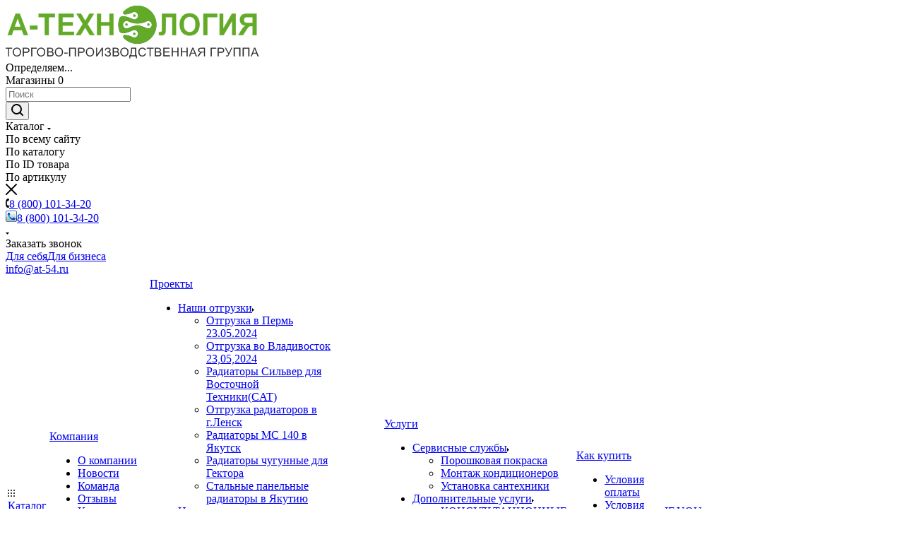

--- FILE ---
content_type: text/html; charset=UTF-8
request_url: https://a-teh.pro/catalog/radiatory_otopleniya_1/komplektuyushchie_dlya_radiatorov/prokladka_paronit_32_d_chug_rad_ploskaya/
body_size: 57583
content:
<!DOCTYPE html>
<html xmlns="http://www.w3.org/1999/xhtml" xml:lang="ru" lang="ru"  >
<head>
	<title>Купить прокладка паронит 32 д/чуг рад плоская за 20 руб. рублей в Новосибирске в интернет-магазине А-Технология</title>
	<meta name="viewport" content="initial-scale=1.0, width=device-width, maximum-scale=1" />
	<meta name="HandheldFriendly" content="true" />
	<meta name="yes" content="yes" />
	<meta name="apple-mobile-web-app-status-bar-style" content="black" />
	<meta name="SKYPE_TOOLBAR" content="SKYPE_TOOLBAR_PARSER_COMPATIBLE" />
	<meta http-equiv="Content-Type" content="text/html; charset=UTF-8" />
<meta name="description" content="Прокладка паронит 32 д/чуг рад плоская в наличии в Новосибирске. Доставка по городу в течение дня, по все России от 2 дней" />
<link rel="canonical" href="https://a-teh.pro/catalog/radiatory_otopleniya_1/komplektuyushchie_dlya_radiatorov/prokladka_paronit_32_d_chug_rad_ploskaya/" />
<script data-skip-moving="true">(function(w, d) {var v = w.frameCacheVars = {'CACHE_MODE':'HTMLCACHE','storageBlocks':[],'dynamicBlocks':{'4i19eW':'68b329da9893','basketitems-component-block':'d41d8cd98f00','city-and-shops-wrapper.city.subbed':'159cb2996174','header-allphones-block1':'f24fdc7d29c2','header-auth-block1':'d41d8cd98f00','header-basket-with-compare-block1':'d41d8cd98f00','allregions-list-block2':'571e1df5b0af','header-allphones-block2':'f24fdc7d29c2','header-auth-block2':'d41d8cd98f00','header-basket-with-compare-block2':'d41d8cd98f00','my_dynamic_area_mobile_current_city_name':'bcb71b93de97','my_dynamic_area_mobile_shops':'bcb71b93de97','header-auth-block3':'d41d8cd98f00','header-basket-with-compare-block3':'d41d8cd98f00','mobile-region-block1':'d41d8cd98f00','mobile-auth-block1':'d41d8cd98f00','mobile-basket-with-compare-block1':'d41d8cd98f00','mobile-phone-block1':'0b39428a30f9','mobile-contact-block':'d29014c38a61','dv_62771':'382bc75990ac','qepX1R':'d41d8cd98f00','OhECjo':'d41d8cd98f00','KSBlai':'d41d8cd98f00','area':'d41d8cd98f00','des':'d41d8cd98f00','viewed-block':'d41d8cd98f00','footer-subscribe':'d41d8cd98f00','header-allphones-block3':'570bd830b54c','email-block1':'6079011ca08c','my_dynamic_area_getFooterAddressMod':'d41d8cd98f00','8gJilP':'d41d8cd98f00','basketitems-block':'d41d8cd98f00','bottom-panel-block':'d41d8cd98f00','my_dynamic_area_printShopsModalForCurrentRegion':'d41d8cd98f00','my_dynamic_area_availability':'bcb71b93de97','my_dynamic_area_js_fixers':'d41d8cd98f00','sGSizN':'d41d8cd98f00'},'AUTO_UPDATE':true,'AUTO_UPDATE_TTL':'120','version':'2'};var inv = false;if (v.AUTO_UPDATE === false){if (v.AUTO_UPDATE_TTL && v.AUTO_UPDATE_TTL > 0){var lm = Date.parse(d.lastModified);if (!isNaN(lm)){var td = new Date().getTime();if ((lm + v.AUTO_UPDATE_TTL * 1000) >= td){w.frameRequestStart = false;w.preventAutoUpdate = true;return;}inv = true;}}else{w.frameRequestStart = false;w.preventAutoUpdate = true;return;}}var r = w.XMLHttpRequest ? new XMLHttpRequest() : (w.ActiveXObject ? new w.ActiveXObject("Microsoft.XMLHTTP") : null);if (!r) { return; }w.frameRequestStart = true;var m = v.CACHE_MODE; var l = w.location; var x = new Date().getTime();var q = "?bxrand=" + x + (l.search.length > 0 ? "&" + l.search.substring(1) : "");var u = l.protocol + "//" + l.host + l.pathname + q;r.open("GET", u, true);r.setRequestHeader("BX-ACTION-TYPE", "get_dynamic");r.setRequestHeader("X-Bitrix-Composite", "get_dynamic");r.setRequestHeader("BX-CACHE-MODE", m);r.setRequestHeader("BX-CACHE-BLOCKS", v.dynamicBlocks ? JSON.stringify(v.dynamicBlocks) : "");if (inv){r.setRequestHeader("BX-INVALIDATE-CACHE", "Y");}try { r.setRequestHeader("BX-REF", d.referrer || "");} catch(e) {}if (m === "APPCACHE"){r.setRequestHeader("BX-APPCACHE-PARAMS", JSON.stringify(v.PARAMS));r.setRequestHeader("BX-APPCACHE-URL", v.PAGE_URL ? v.PAGE_URL : "");}r.onreadystatechange = function() {if (r.readyState != 4) { return; }var a = r.getResponseHeader("BX-RAND");var b = w.BX && w.BX.frameCache ? w.BX.frameCache : false;if (a != x || !((r.status >= 200 && r.status < 300) || r.status === 304 || r.status === 1223 || r.status === 0)){var f = {error:true, reason:a!=x?"bad_rand":"bad_status", url:u, xhr:r, status:r.status};if (w.BX && w.BX.ready && b){BX.ready(function() {setTimeout(function(){BX.onCustomEvent("onFrameDataRequestFail", [f]);}, 0);});}w.frameRequestFail = f;return;}if (b){b.onFrameDataReceived(r.responseText);if (!w.frameUpdateInvoked){b.update(false);}w.frameUpdateInvoked = true;}else{w.frameDataString = r.responseText;}};r.send();var p = w.performance;if (p && p.addEventListener && p.getEntries && p.setResourceTimingBufferSize){var e = 'resourcetimingbufferfull';var h = function() {if (w.BX && w.BX.frameCache && w.BX.frameCache.frameDataInserted){p.removeEventListener(e, h);}else {p.setResourceTimingBufferSize(p.getEntries().length + 50);}};p.addEventListener(e, h);}})(window, document);</script>
<script data-skip-moving="true">(function(w, d, n) {var cl = "bx-core";var ht = d.documentElement;var htc = ht ? ht.className : undefined;if (htc === undefined || htc.indexOf(cl) !== -1){return;}var ua = n.userAgent;if (/(iPad;)|(iPhone;)/i.test(ua)){cl += " bx-ios";}else if (/Windows/i.test(ua)){cl += ' bx-win';}else if (/Macintosh/i.test(ua)){cl += " bx-mac";}else if (/Linux/i.test(ua) && !/Android/i.test(ua)){cl += " bx-linux";}else if (/Android/i.test(ua)){cl += " bx-android";}cl += (/(ipad|iphone|android|mobile|touch)/i.test(ua) ? " bx-touch" : " bx-no-touch");cl += w.devicePixelRatio && w.devicePixelRatio >= 2? " bx-retina": " bx-no-retina";var ieVersion = -1;if (/AppleWebKit/.test(ua)){cl += " bx-chrome";}else if (/Opera/.test(ua)){cl += " bx-opera";}else if (/Firefox/.test(ua)){cl += " bx-firefox";}ht.className = htc ? htc + " " + cl : cl;})(window, document, navigator);</script>

<link href="/bitrix/css/aspro.max/notice.min.css?16669562952876"  rel="stylesheet" />
<link href="/bitrix/js/ui/design-tokens/dist/ui.design-tokens.min.css?167453817222029"  rel="stylesheet" />
<link href="/bitrix/cache/css/s1/aspro_max/page_e33280ef780088391110211c99761d9c/page_e33280ef780088391110211c99761d9c_v1.css?1768559465134098"  rel="stylesheet" />
<link href="/bitrix/cache/css/s1/aspro_max/default_9a88b4e9b56ba92c13b2af67a86b6615/default_9a88b4e9b56ba92c13b2af67a86b6615_v1.css?173046578458433"  rel="stylesheet" />
<link href="/bitrix/panel/main/popup.min.css?167453815920774"  rel="stylesheet" />
<link href="/bitrix/cache/css/s1/aspro_max/template_43261c61efa59ce8feaf287a3841f683/template_43261c61efa59ce8feaf287a3841f683_v1.css?17654588691355166"  data-template-style="true" rel="stylesheet" />




<link href="/local/templates/aspro_max/css/critical.min.css?168197800424" data-skip-moving="true" rel="stylesheet">
<meta name="theme-color" content="#3038b0">
<style>:root{--theme-base-color: #3038b0;--theme-base-opacity-color: #3038b01a;--theme-base-color-hue:236;--theme-base-color-saturation:57%;--theme-base-color-lightness:44%;}</style>
<style>html {--theme-page-width: 1348px;--theme-page-width-padding: 32px}</style>
<link href="https://fonts.gstatic.com" rel="preconnect" crossorigin>
<link href="https://fonts.googleapis.com/css2?family=Geologica:wght@800&family=Orelega+One&family=Oswald:wght@400;500;700&family=Roboto:ital,wght@0,700;1,500&display=swap"  rel="preload" as="style" crossorigin>
<link href="https://fonts.googleapis.com/css2?family=Geologica:wght@800&family=Orelega+One&family=Oswald:wght@400;500;700&family=Roboto:ital,wght@0,700;1,500&display=swap"  rel="stylesheet" crossorigin>
<script data-skip-moving="true">window.lazySizesConfig = window.lazySizesConfig || {};lazySizesConfig.loadMode = 1;lazySizesConfig.expand = 200;lazySizesConfig.expFactor = 1;lazySizesConfig.hFac = 0.1;window.lazySizesConfig.lazyClass = "lazy";</script>
<script src="/local/templates/aspro_max/js/lazysizes.min.js" data-skip-moving="true" defer></script>
<script src="/local/templates/aspro_max/js/ls.unveilhooks.min.js" data-skip-moving="true" defer></script>
<link href="/local/templates/aspro_max/css/print.min.css?168197800421755" data-template-style="true" rel="stylesheet" media="print">
					<script data-skip-moving="true" src="/bitrix/js/main/jquery/jquery-2.2.4.min.js"></script>
					<script data-skip-moving="true" src="/local/templates/aspro_max/js/speed.min.js?=1682232531"></script>
<link rel="shortcut icon" href="/favicon.png" type="image/png" />
<link rel="apple-touch-icon" sizes="180x180" href="/upload/CMax/e9a/fpfhpatn1lu8r8892f976r4ewr9jcww4.png" />
<link href="/bitrix/js/main/popup/dist/main.popup.bundle.css" rel="stylesheet" />
<meta property="og:description" content="Прокладка паронит 32 д/чуг рад плоская" />
<meta property="og:image" content="https://a-teh.pro:443/upload/iblock/3e9/neu06vc6u7kc1wsa89il3it9nctpm5w2.jpg" />
<link rel="image_src" href="https://a-teh.pro:443/upload/iblock/3e9/neu06vc6u7kc1wsa89il3it9nctpm5w2.jpg"  />
<meta property="og:title" content="Купить прокладка паронит 32 д/чуг рад плоская за 20 руб. рублей в Новосибирске в интернет-магазине А-Технология" />
<meta property="og:type" content="website" />
<meta property="og:url" content="https://a-teh.pro:443/catalog/radiatory_otopleniya_1/komplektuyushchie_dlya_radiatorov/prokladka_paronit_32_d_chug_rad_ploskaya/" />
<script src="/local/templates/aspro_max/js/fetch/bottom_panel.js" data-skip-moving="true" defer=""></script>

			<link rel="icon" type="image/png" href="/favicon-120x120.png" sizes="120x120">
</head>
<body class="hv2  site_s1  fill_bg_n catalog-delayed-btn-Y theme-light retail" id="main" data-site="/">
		
	<div id="panel"></div>
<NOSCRIPT>
	<div style="color:red">Для корректной работы сайта необходимо включить JavaScript. По-видимому, JavaScript либо не поддерживается браузером, либо отключен. Измените настройки браузера и затем обновите страницу.</div>
</NOSCRIPT>
	<div id="bxdynamic_4i19eW_start" style="display:none"></div>
<div id="bxdynamic_4i19eW_end" style="display:none"></div>		                			<div id="bxdynamic_basketitems-component-block_start" style="display:none"></div><div id="bxdynamic_basketitems-component-block_end" style="display:none"></div>								<div class="cd-modal-bg"></div>
		<script data-skip-moving="true">var solutionName = 'arMaxOptions';</script>
		<script src="/local/templates/aspro_max/js/setTheme.php?site_id=s1&site_dir=/" data-skip-moving="true"></script>
				<div class="wrapper1  header_bgcolored long_header colored_header  mc-catalog-detail-page catalog_page basket_normal basket_fill_COLOR side_LEFT block_side_WIDE catalog_icons_Y banner_auto with_fast_view mheader-v2 header-v2 header-font-lower_N regions_Y title_position_LEFT footer-v3 front-vindex1 mfixed_Y mfixed_view_always title-v1 lazy_Y with_phones compact-catalog vertical-catalog-img landing-filter big-banners-mobile-normal bottom-icons-panel-Y compact-breadcrumbs-N catalog-delayed-btn-Y  ">

			<div class="banner_content_bottom_container flexbox flexbox--gap flexbox--gap-16" >
			</div>
<div class="header_wrap visible-lg visible-md title-v1 ">
	<header id="header">
		<div class="header-wrapper">
	<div class="logo_and_menu-row with-search header__top-part">
			<div class="maxwidth-theme logo-row short">
				<div class="header__top-inner">
							<div class="logo-block  floated  header__top-item">
								<div class="line-block line-block--16">
									<div class="logo line-block__item no-shrinked">
										<a href="/"><img src="/upload/CMax/b5e/h3p3h11otae0euvu0s62prw3mwe7p2bh.png" alt="А-Технология a-teh.pro" title="А-Технология a-teh.pro" data-src="" /></a>									</div>
								</div>	
							</div>
															<div class="header__top-item">
									<div class="line-block line-block--8">
										<div class="line-block__item">
											<div class="top-description no-title">
												<div class="city-and-shops-wrapper">
													<div id="bxdynamic_city-and-shops-wrapper.city.subbed_start" style="display:none"></div>													Определяем...
													<div id="bxdynamic_city-and-shops-wrapper.city.subbed_end" style="display:none"></div>													<div class="shops-wrapper" id="js-shops-large">
														Магазины <span class="shops-counter">0</span>
													</div>
												</div>
											</div>
										</div>	
									</div>	
								</div>
														<div class="header__top-item flex1">
									<div class="search_wrap">
										<div class="search-block inner-table-block">
		<div class="search-wrapper">
			<div id="title-search_fixed">
				<form action="/catalog/" class="search search--hastype">
					<div class="search-input-div">
						<input class="search-input" id="title-search-input_fixed" type="text" name="q" value="" placeholder="Поиск" size="20" maxlength="500" autocomplete="off" />
					</div>
					<div class="search-button-div">
													<button class="btn btn-search" type="submit" name="s" value="Найти">
								<i class="svg search2  inline " aria-hidden="true"><svg width="17" height="17" ><use xlink:href="/local/templates/aspro_max/images/svg/header_icons_srite.svg#search"></use></svg></i>							</button>
													<div class="dropdown-select searchtype">
								<input type="hidden" name="type" value="catalog" />
								<div class="dropdown-select__title darken font_xs">
									<span>Каталог</span>
									<i class="svg  svg-inline-search-down" aria-hidden="true" ><svg xmlns="http://www.w3.org/2000/svg" width="5" height="3" viewBox="0 0 5 3"><path class="cls-1" d="M250,80h5l-2.5,3Z" transform="translate(-250 -80)"/></svg></i>								</div>
								<div class="dropdown-select__list dropdown-menu-wrapper" role="menu">
									<!--noindex-->
									<div class="dropdown-menu-inner rounded3">
										<div class="dropdown-select__list-item font_xs">
											<span class="dropdown-select__list-link darken" data-type="all">
												<span>По всему сайту</span>
											</span>
										</div>
										<div class="dropdown-select__list-item font_xs">
											<span class="dropdown-select__list-link dropdown-select__list-link--current" data-type="catalog">
												<span>По каталогу</span>
											</span>
										</div>
										<div class="dropdown-select__list-item font_xs">
											<span class="dropdown-select__list-link darken" data-type="id" onclick="setTimeout(function(){$('#title-search_fixed .searchtype .dropdown-select__title span, #title-search_fixedtf .searchtype .dropdown-select__title span').text('ID');$('#title-search_fixed .search--hastype, #title-search_fixedtf .search--hastype').attr('action','/search/by_id.php');},10)">
												<span>По ID товара</span>
											</span>
										</div>
										<div class="dropdown-select__list-item font_xs">
											<span class="dropdown-select__list-link darken" data-type="articul" onclick="setTimeout(function(){$('#title-search_fixed .searchtype .dropdown-select__title span, #title-search_fixedtf .searchtype .dropdown-select__title span').text('Артикул');$('#title-search_fixed .search--hastype, #title-search_fixedtf .search--hastype').attr('action','/search/by_articul.php');},10)">
												<span>По артикулу</span>
											</span>
										</div>
									</div>
									<!--/noindex-->
								</div>
							</div>
						<span class="close-block inline-search-hide"><i class="svg inline  svg-inline-search svg-close close-icons colored_theme_hover" aria-hidden="true" ><svg xmlns="http://www.w3.org/2000/svg" width="16" height="16" viewBox="0 0 16 16"><path data-name="Rounded Rectangle 114 copy 3" class="cccls-1" d="M334.411,138l6.3,6.3a1,1,0,0,1,0,1.414,0.992,0.992,0,0,1-1.408,0l-6.3-6.306-6.3,6.306a1,1,0,0,1-1.409-1.414l6.3-6.3-6.293-6.3a1,1,0,0,1,1.409-1.414l6.3,6.3,6.3-6.3A1,1,0,0,1,340.7,131.7Z" transform="translate(-325 -130)"></path></svg></i></span>
					</div>
				</form>
			</div>
		</div>
											</div>
									</div>
							</div>
							<div class="header__top-item flex">
								<div class="wrap_icon inner-table-block">
									<div class="phone-block blocks fontUp">
																					<div id="bxdynamic_header-allphones-block1_start" style="display:none"></div>								<!-- noindex -->
			<div class="phone with_dropdown no-icons">
									<i class="svg svg-inline-phone  inline " aria-hidden="true"><svg width="5" height="13" ><use xlink:href="/local/templates/aspro_max/images/svg/header_icons_srite.svg#phone_black"></use></svg></i><a rel="nofollow" href="tel:88001013420">8 (800) 101-34-20</a>
													<div class="dropdown with_icons">
						<div class="wrap scrollblock">
																							<div class="more_phone"><a class="more_phone_a" rel="nofollow" class="no-decript" href="tel:88001013420"><span class="icon"><img class="iconset_icon iconset_icon--img" src="/upload/resize_cache/aspro.max/iconset/header_phones/10b/16_16_1/nu2xq05xqprktls2uy92lths9983r3h5.png" title="nu2xq05xqprktls2uy92lths9983r3h5.png" style="max-width:16px;max-height:16px;" /></span>8 (800) 101-34-20</a></div>
													</div>
					</div>
					<i class="svg svg-inline-down  inline " aria-hidden="true"><svg width="5" height="3" ><use xlink:href="/local/templates/aspro_max/images/svg/header_icons_srite.svg#Triangle_down"></use></svg></i>					
							</div>
			<!-- /noindex -->
				<div id="bxdynamic_header-allphones-block1_end" style="display:none"></div>																															<div class="inline-block">
												<span class="callback-block animate-load colored" data-event="jqm" data-param-form_id="CALLBACK" data-name="callback">Заказать звонок</span>
											</div>
																			</div>
								</div>
							</div>
														<div class="desktop-persons-group-wrap">
								<div class="header__top-item flex register-variants inl-b">
									<div class="wrap_icon inner-table-block">
										<div>
																						<a class="for-self btn round-ignore" href="/auth/registration/">Для себя</a><a class="for-business btn btn-default round-ignore" href="/auth/registration-ur/">Для бизнеса</a>
										</div>
									</div>
								</div>
								<div class="inl-b person-icon-in-group">
		<div id="bxdynamic_header-auth-block1_start" style="display:none"></div><div id="bxdynamic_header-auth-block1_end" style="display:none"></div>
									</div>
							</div>
														<div class="right-icons wb header__top-item">
								<div class="line-block line-block--40 line-block--40-1200">
																																																								<div id="bxdynamic_header-basket-with-compare-block1_start" style="display:none"></div><div id="bxdynamic_header-basket-with-compare-block1_end" style="display:none"></div>																							</div>
								<span class="header-mail-desktop"><a href="mailto:info@at-54.ru">info@at-54.ru</a></span>
							</div>
			</div>				
		</div>
</div>
	<div class="menu-row middle-block bgcolored">
		<div class="maxwidth-theme">
			<div class="row">
				<div class="col-md-12">
					<div class="menu-only">
						<nav class="mega-menu sliced">
														<div class="table-menu">
		<table>
			<tr>
					<td class="menu-item unvisible dropdown catalog wide_menu   active">
						<div class="wrap">
							<a class="dropdown-toggle" href="/catalog/">
								<div>
																			<i class="svg inline  svg-inline-icon_catalog" aria-hidden="true" ><svg xmlns="http://www.w3.org/2000/svg" width="10" height="10" viewBox="0 0 10 10"><path  data-name="Rounded Rectangle 969 copy 7" class="cls-1" d="M644,76a1,1,0,1,1-1,1A1,1,0,0,1,644,76Zm4,0a1,1,0,1,1-1,1A1,1,0,0,1,648,76Zm4,0a1,1,0,1,1-1,1A1,1,0,0,1,652,76Zm-8,4a1,1,0,1,1-1,1A1,1,0,0,1,644,80Zm4,0a1,1,0,1,1-1,1A1,1,0,0,1,648,80Zm4,0a1,1,0,1,1-1,1A1,1,0,0,1,652,80Zm-8,4a1,1,0,1,1-1,1A1,1,0,0,1,644,84Zm4,0a1,1,0,1,1-1,1A1,1,0,0,1,648,84Zm4,0a1,1,0,1,1-1,1A1,1,0,0,1,652,84Z" transform="translate(-643 -76)"/></svg></i>																		Каталог																			<i class="svg svg-inline-down" aria-hidden="true"><svg width="5" height="3" ><use xlink:href="/local/templates/aspro_max/images/svg/trianglearrow_sprite.svg#trianglearrow_down"></use></svg></i>																	</div>
							</a>
																							<span class="tail"></span>
								<div class="dropdown-menu with_right_block long-menu-items BRANDS">
																				<div style="display: none;">
												<a href='/catalog/'>Каталог</a><a href='/catalog/kotly_otopleniya/'>КОТЛЫ ОТОПЛЕНИЯ</a><a href='/catalog/kotly_otopleniya/elektricheskie_kotly_otopleniya/'>ЭЛЕКТРИЧЕСКИЕ КОТЛЫ ОТОПЛЕНИЯ</a><a href='/catalog/kotly_otopleniya/gazovye_kotly_otopleniya/'>ГАЗОВЫЕ КОТЛЫ ОТОПЛЕНИЯ</a><a href='/catalog/kotly_otopleniya/tverdotoplivnye_kotly_otopleniya/'>ТВЕРДОТОПЛИВНЫЕ КОТЛЫ ОТОПЛЕНИЯ</a><a href='/catalog/kotly_otopleniya/teplonositel/'>ТЕПЛОНОСИТЕЛЬ</a><a href='/catalog/kotly_otopleniya/dymokhody/'>ДЫМОХОДЫ</a><a href='/catalog/kotly_otopleniya/komplektuyushchie_dlya_kotelnogo_oborudovaniya_/'>КОМПЛЕКТУЮЩИЕ ДЛЯ КОТЕЛЬНОГО ОБОРУДОВАНИЯ</a><a href='/catalog/nasosy/'>НАСОСЫ</a><a href='/catalog/nasosy/tsirkulyatsionnye_nasosy/'>ЦИРКУЛЯЦИОННЫЕ НАСОСЫ</a><a href='/catalog/nasosy/drenazhnye_nasosy/'>ДРЕНАЖНЫЕ НАСОСЫ</a><a href='/catalog/nasosy/nasosnye_stantsii/'>НАСОСНЫЕ СТАНЦИИ</a><a href='/catalog/nasosy/poverkhnostnye_stantsii/'>ПОВЕРХНОСТНЫЕ СТАНЦИИ</a><a href='/catalog/nasosy/kanalizatsionnye_ustanovki/'>КАНАЛИЗАЦИОННЫЕ УСТАНОВКИ</a><a href='/catalog/nasosy/skvazhinnye_nasosy/'>СКВАЖИННЫЕ НАСОСЫ</a><a href='/catalog/nasosy/nasosy_konsolnye_monoblochnye/'>НАСОСЫ КОНСОЛЬНЫЕ МОНОБЛОЧНЫЕ</a><a href='/catalog/nasosy/komplektuyushchie_i_avtomatika_dlya_nasosov/'>КОМПЛЕКТУЮЩИЕ И АВТОМАТИКА ДЛЯ НАСОСОВ</a><a href='/catalog/vodonagrevateli_/'>ВОДОНАГРЕВАТЕЛИ</a><a href='/catalog/vodonagrevateli_/elektricheskie_nakopitelnye_vodonagrevateli/'>ЭЛЕКТРИЧЕСКИЕ НАКОПИТЕЛЬНЫЕ ВОДОНАГРЕВАТЕЛИ</a><a href='/catalog/vodonagrevateli_/boylery_kosvennogo_nagreva/'>БОЙЛЕРЫ КОСВЕННОГО НАГРЕВА</a><a href='/catalog/vodonagrevateli_/gazovye_protochnye_vodonagrevateli/'>ГАЗОВЫЕ ПРОТОЧНЫЕ ВОДОНАГРЕВАТЕЛИ</a><a href='/catalog/vodonagrevateli_/elektricheskie_protochnye_vodonagrevateli/'>ЭЛЕКТРИЧЕСКИЕ ПРОТОЧНЫЕ ВОДОНАГРЕВАТЕЛИ</a><a href='/catalog/vodonagrevateli_/gazovye_nakopitelnye_vodonagrevateli/'>ГАЗОВЫЕ НАКОПИТЕЛЬНЫЕ ВОДОНАГРЕВАТЕЛИ</a><a href='/catalog/vodonagrevateli_/teny/'>ТЭНы</a><a href='/catalog/teplovoe_oborudovanie/'>ТЕПЛОВОЕ ОБОРУДОВАНИЕ</a><a href='/catalog/teplovoe_oborudovanie/teplovye_zavesy/'>ТЕПЛОВЫЕ ЗАВЕСЫ</a><a href='/catalog/teplovoe_oborudovanie/teplovye_pushki/'>ТЕПЛОВЫЕ ПУШКИ</a><a href='/catalog/teplovoe_oborudovanie/teploventilyatory/'>ТЕПЛОВЕНТИЛЯТОРЫ</a><a href='/catalog/teplovoe_oborudovanie/infrakrasnye_obogrevateli/'>ИНФРАКРАСНЫЕ ОБОГРЕВАТЕЛИ</a><a href='/catalog/teplovoe_oborudovanie/komplektuyushchie_1/'>КОМПЛЕКТУЮЩИЕ</a><a href='/catalog/truboprovodnaya_armatura_/'>ТРУБОПРОВОДНАЯ АРМАТУРА</a><a href='/catalog/truboprovodnaya_armatura_/zapornaya_armatura/'>ЗАПОРНАЯ АРМАТУРА</a><a href='/catalog/truboprovodnaya_armatura_/predokhranitelnaya_armatura/'>ПРЕДОХРАНИТЕЛЬНАЯ АРМАТУРА</a><a href='/catalog/truboprovodnaya_armatura_/reguliruyushchaya_armatura_/'>РЕГУЛИРУЮЩАЯ АРМАТУРА</a><a href='/catalog/truba_polimernaya_/'>ТРУБА ПОЛИМЕРНАЯ</a><a href='/catalog/truba_polimernaya_/metalloplastikovaya_truba/'>МЕТАЛЛОПЛАСТИКОВАЯ ТРУБА</a><a href='/catalog/truba_polimernaya_/instrument/'>ИНСТРУМЕНТ</a><a href='/catalog/truba_polimernaya_/sshityy_polietilen/'>СШИТЫЙ ПОЛИЭТИЛЕН</a><a href='/catalog/truba_polimernaya_/truby_i_fitingi_pnd/'>ТРУБЫ И ФИТИНГИ ПНД</a><a href='/catalog/truba_polimernaya_/polipropilenovye_sistemy/'>ПОЛИПРОПИЛЕНОВЫЕ СИСТЕМЫ</a><a href='/catalog/truba_polimernaya_/kollektornye_gruppy/'>КОЛЛЕКТОРНЫЕ ГРУППЫ</a><a href='/catalog/truba_polimernaya_/nasosno_smesitelnye_uzly/'>НАСОСНО-СМЕСИТЕЛЬНЫЕ УЗЛЫ</a><a href='/catalog/truba_polimernaya_/truby_i_fitingi_mednye/'>ТРУБЫ И ФИТИНГИ МЕДНЫЕ</a><a href='/catalog/truba_polimernaya_/komplektuyushchie/'>КОМПЛЕКТУЮЩИЕ</a><a href='/catalog/detali_truboprovodov_/'>ДЕТАЛИ ТРУБОПРОВОДОВ</a><a href='/catalog/detali_truboprovodov_/zaglushki_stalnye/'>ЗАГЛУШКИ СТАЛЬНЫЕ</a><a href='/catalog/detali_truboprovodov_/otvody_stalnye/'>ОТВОДЫ СТАЛЬНЫЕ</a><a href='/catalog/detali_truboprovodov_/perekhody_stalnye/'>ПЕРЕХОДЫ СТАЛЬНЫЕ</a><a href='/catalog/detali_truboprovodov_/troyniki_stalnye/'>ТРОЙНИКИ СТАЛЬНЫЕ</a><a href='/catalog/detali_truboprovodov_/flantsy/'>ФЛАНЦЫ</a><a href='/catalog/detali_truboprovodov_/fitingi_rezbovye/'>ФИТИНГИ РЕЗЬБОВЫЕ</a><a href='/catalog/detali_truboprovodov_/truba_stalnaya/'>ТРУБА СТАЛЬНАЯ</a><a href='/catalog/radiatory_otopleniya_1/'>РАДИАТОРЫ ОТОПЛЕНИЯ</a><a href='/catalog/radiatory_otopleniya_1/chugunnye_radiatory/'>ЧУГУННЫЕ РАДИАТОРЫ</a><a href='/catalog/radiatory_otopleniya_1/dizaynerskie_radiatory/'>ДИЗАЙНЕРСКИЕ РАДИАТОРЫ</a><a href='/catalog/radiatory_otopleniya_1/bimetallicheskie_radiatory/'>БИМЕТАЛЛИЧЕСКИЕ РАДИАТОРЫ</a><a href='/catalog/radiatory_otopleniya_1/alyuminievye_radiatory/'>АЛЮМИНИЕВЫЕ РАДИАТОРЫ</a><a href='/catalog/radiatory_otopleniya_1/konvektora_vnutripolnye/'>КОНВЕКТОРА ВНУТРИПОЛЬНЫЕ</a><a href='/catalog/radiatory_otopleniya_1/stalnye_konvektory/'>СТАЛЬНЫЕ КОНВЕКТОРЫ</a><a href='/catalog/radiatory_otopleniya_1/stalnye_panelnye_radiatory_1/'>СТАЛЬНЫЕ ПАНЕЛЬНЫЕ РАДИАТОРЫ</a><a href='/catalog/radiatory_otopleniya_1/armatura_dlya_radiatorov/'>АРМАТУРА ДЛЯ РАДИАТОРОВ</a><a href='/catalog/radiatory_otopleniya_1/komplektuyushchie_dlya_radiatorov/'>КОМПЛЕКТУЮЩИЕ ДЛЯ РАДИАТОРОВ</a><a href='/catalog/instrument_1/'>ИНСТРУМЕНТ</a><a href='/catalog/instrument_1/santekhnicheskiy_instrument_dlya_montazha/'>САНТЕХНИЧЕСКИЙ ИНСТРУМЕНТ ДЛЯ МОНТАЖА</a><a href='/catalog/instrument_1/uplotnitelnye_materialy_i_germetiki/'>УПЛОТНИТЕЛЬНЫЕ МАТЕРИАЛЫ И ГЕРМЕТИКИ</a><a href='/catalog/instrument_1/metizy/'>МЕТИЗЫ</a><a href='/catalog/instrument_1/khomuty_i_opory/'>ХОМУТЫ И ОПОРЫ</a><a href='/catalog/santekhnika/'>САНТЕХНИКА</a><a href='/catalog/santekhnika/smesiteli_i_dushevye_kolonny/'>СМЕСИТЕЛИ И ДУШЕВЫЕ КОЛОННЫ</a><a href='/catalog/santekhnika/vanny_i_karkasy/'>ВАННЫ И КАРКАСЫ</a><a href='/catalog/santekhnika/unitazy_bide_i_pissuary/'>УНИТАЗЫ, БИДЕ И ПИССУАРЫ</a><a href='/catalog/santekhnika/rakoviny_pedestaly/'>РАКОВИНЫ ПЬЕДЕСТАЛЫ</a><a href='/catalog/santekhnika/komplektuyushchie_dlya_sanfayansa/'>КОМПЛЕКТУЮЩИЕ ДЛЯ САНФАЯНСА</a><a href='/catalog/santekhnika/sistemy_kontrolya_protechek/'>СИСТЕМЫ КОНТРОЛЯ ПРОТЕЧЕК</a><a href='/catalog/santekhnika/trapy/'>ТРАПЫ</a><a href='/catalog/santekhnika/installyatsii/'>ИНСТАЛЛЯЦИИ</a><a href='/catalog/santekhnika/dushevye_peregorodki_i_kabiny/'>ДУШЕВЫЕ ПЕРЕГОРОДКИ И КАБИНЫ</a><a href='/catalog/santekhnika/mebel_dlya_vannoy/'>МЕБЕЛЬ ДЛЯ ВАННОЙ</a><a href='/catalog/izmeritelnye_pribory/'>ИЗМЕРИТЕЛЬНЫЕ ПРИБОРЫ</a><a href='/catalog/izmeritelnye_pribory/schetchiki_vody/'>СЧЕТЧИКИ ВОДЫ</a><a href='/catalog/vodopodgotovka_filtratsiya/'>ВОДОПОДГОТОВКА-ФИЛЬТРАЦИЯ</a><a href='/catalog/vodopodgotovka_filtratsiya/magistralnye_filtry/'>МАГИСТРАЛЬНЫЕ ФИЛЬТРЫ</a><a href='/catalog/vodopodgotovka_filtratsiya/sistemy_obratnogo_osmosa/'>СИСТЕМЫ ОБРАТНОГО ОСМОСА</a><a href='/catalog/vodopodgotovka_filtratsiya/smennye_kartridzhi_dlya_filtrov/'>СМЕННЫЕ КАРТРИДЖИ ДЛЯ ФИЛЬТРОВ</a><a href='/catalog/vodopodgotovka_filtratsiya/sol_dlya_vodopodgotovki/'>СОЛЬ ДЛЯ ВОДОПОДГОТОВКИ</a><a href='/catalog/vodootvedenie_i_kanalizatsiya/'>ВОДООТВЕДЕНИЕ И КАНАЛИЗАЦИЯ</a><a href='/catalog/vodootvedenie_i_kanalizatsiya/kanalizatsiya_vnutrrennyaya/'>КАНАЛИЗАЦИЯ ВНУТРРЕННЯЯ</a><a href='/catalog/vodootvedenie_i_kanalizatsiya/kanalizatsiya_naruzhnaya/'>КАНАЛИЗАЦИЯ НАРУЖНАЯ</a><a href='/catalog/vodootvedenie_i_kanalizatsiya/kanalizatsiya_chugunnaya/'>КАНАЛИЗАЦИЯ ЧУГУННАЯ</a><a href='/catalog/vodootvedenie_i_kanalizatsiya/lyuki_chugunnye/'>ЛЮКИ ЧУГУННЫЕ</a><a href='/catalog/vodootvedenie_i_kanalizatsiya/zhirouloviteli/'>ЖИРОУЛОВИТЕЛИ</a><a href='/catalog/vodootvedenie_i_kanalizatsiya/kanalizatsionnye_nasosnye_stantsii/'>КАНАЛИЗАЦИОННЫЕ НАСОСНЫЕ СТАНЦИИ</a><a href='/catalog/vodootvedenie_i_kanalizatsiya/lyuki_polimernye/'>ЛЮКИ ПОЛИМЕРНЫЕ</a><a href='/catalog/polotentsesushiteli/'>ПОЛОТЕНЦЕСУШИТЕЛИ</a><a href='/catalog/polotentsesushiteli/vodyanye_polotentsesushiteli/'>ВОДЯНЫЕ ПОЛОТЕНЦЕСУШИТЕЛИ</a><a href='/catalog/polotentsesushiteli/elektricheskie_polotentsesushiteli/'>ЭЛЕКТРИЧЕСКИЕ ПОЛОТЕНЦЕСУШИТЕЛИ</a><a href='/catalog/polotentsesushiteli/komplektuyushchie_dlya_polotentsesushiteley/'>КОМПЛЕКТУЮЩИЕ ДЛЯ ПОЛОТЕНЦЕСУШИТЕЛЕЙ</a><a href='/catalog/konditsionirovanie/'>КОНДИЦИОНИРОВАНИЕ</a><a href='/catalog/konditsionirovanie/nastennye_konditsionery_/'>НАСТЕННЫЕ КОНДИЦИОНЕРЫ</a><a href='/catalog/konditsionirovanie/kanalnye_konditsionery/'>КАНАЛЬНЫЕ КОНДИЦИОНЕРЫ</a><a href='/catalog/konditsionirovanie/kassetnye_konditsionery/'>КАССЕТНЫЕ КОНДИЦИОНЕРЫ</a><a href='/catalog/konditsionirovanie/mobilnye_konditsionery/'>МОБИЛЬНЫЕ КОНДИЦИОНЕРЫ</a><a href='/catalog/elektrotovary/'>ЭЛЕКТРОТОВАРЫ</a><a href='/catalog/elektrotovary/raspredelenie_energii/'>РАСПРЕДЕЛЕНИЕ ЭНЕРГИИ</a><a href='/catalog/elektrotovary/kabeli_i_provoda/'>КАБЕЛИ И ПРОВОДА</a><a href='/catalog/elektrotovary/montazhnye_izdeliya/'>МОНТАЖНЫЕ ИЗДЕЛИЯ</a><a href='/catalog/elektrotovary/elektrotovary_retro/'>ЭЛЕКТРОТОВАРЫ РЕТРО</a><a href='/catalog/stroymaterialy_1/'>СТРОЙМАТЕРИАЛЫ</a><a href='/catalog/stroymaterialy_1/svarochnaya_provoloka/'>СВАРОЧНАЯ ПРОВОЛОКА</a><a href='/catalog/stroymaterialy_1/elektrody/'>ЭЛЕКТРОДЫ</a><a href='/catalog/shiny_diski/'>ШИНЫ-ДИСКИ</a><a href='/catalog/membrannye_baki/'>МЕМБРАННЫЕ БАКИ</a><a href='/catalog/membrannye_baki/membrannye_baki_dlya_gvs/'>МЕМБРАННЫЕ БАКИ ДЛЯ ГВС</a><a href='/catalog/membrannye_baki/membrannye_baki_dlya_otopleniya_i_gvs/'>МЕМБРАННЫЕ БАКИ ДЛЯ ОТОПЛЕНИЯ И ГВС</a><a href='/catalog/membrannye_baki/membrannye_baki_dlya_khvs/'>МЕМБРАННЫЕ БАКИ ДЛЯ ХВС</a><a href='/catalog/kip_i_a_1/'>КИП и А</a><a href='/catalog/kip_i_a_1/kontrolno_izmeritelnye_pribory/'>КОНТРОЛЬНО-ИЗМЕРИТЕЛЬНЫЕ ПРИБОРЫ</a><a href='/catalog/moyki_i_smesiteli_dlya_kukhni/'>МОЙКИ И СМЕСИТЕЛИ ДЛЯ КУХНИ</a><a href='/catalog/moyki_i_smesiteli_dlya_kukhni/emar/'>EMAR</a><a href='/catalog/moyki_i_smesiteli_dlya_kukhni/polygran/'>POLYGRAN</a><a href='/catalog/moyki_i_smesiteli_dlya_kukhni/smesiteli_dlya_kukhni_a_tekh/'>СМЕСИТЕЛИ ДЛЯ КУХНИ А-ТЕХ</a><a href='/catalog/pozharnoe_oborudovanie/'>ПОЖАРНОЕ ОБОРУДОВАНИЕ</a><a href='/catalog/pozharnoe_oborudovanie/gidranty/'>ГИДРАНТЫ</a><a href='/catalog/pozharnoe_oborudovanie/ognetushiteli/'>ОГНЕТУШИТЕЛИ</a><a href='/catalog/pozharnoe_oborudovanie/pozharnye_podstavki/'>ПОЖАРНЫЕ ПОДСТАВКИ</a><a href='/catalog/pozharnoe_oborudovanie/pozharnye_shkafy/'>ПОЖАРНЫЕ ШКАФЫ</a><a href='/catalog/metalloprokat_1/'>МЕТАЛЛОПРОКАТ</a><a href='/catalog/metalloprokat_1/ploskiy_prokat/'>ПЛОСКИЙ ПРОКАТ</a><a href='/catalog/metalloprokat_1/fasonnyy_prokat/'>ФАСОННЫЙ ПРОКАТ</a><a href='/catalog/metalloprokat_1/sortovoy_prokat/'>СОРТОВОЙ ПРОКАТ</a><a href='/catalog/metalloprokat_1/trubnyy_prokat/'>ТРУБНЫЙ ПРОКАТ</a><a href='/catalog/khoztovary/'>ХОЗТОВАРЫ</a><a href='/catalog/khoztovary/perchatki/'>Перчатки</a><a href='/catalog/khoztovary/kliningovoe_oborudovanie/'>Клининговое оборудование</a><a href='/catalog/natyazhnye_potolki/'>НАТЯЖНЫЕ ПОТОЛКИ</a><a href='/catalog/natyazhnye_potolki/komplektuyushchie_dlya_natyazhnykh_potolkov/'>КОМПЛЕКТУЮЩИЕ ДЛЯ НАТЯЖНЫХ ПОТОЛКОВ</a>											</div>
											<div id="js-menu-navigation-block">
												<div class="menu-navigation-loader">
													<div>
														<img class="lazy" src="/local/templates/aspro_max/images/loaders/double_ring.svg" alt="Меню каталога" />
													</div>
												</div>
											</div>
																			</div>
													</div>
					</td>
					<td class="menu-item unvisible dropdown   ">
						<div class="wrap">
							<a class="dropdown-toggle" href="/company/">
								<div>
																		Компания																	</div>
							</a>
																							<span class="tail"></span>
								<div class="dropdown-menu   BRANDS">
									
																				<div class="customScrollbar ">
											<ul class="menu-wrapper menu-type-4" >
																																																																																<li class="    parent-items">
																																									<a href="/company/index.php">
						<span class="name ">О компании</span>							</a>
																																					</li>
																																																																																													<li class="    parent-items">
																																									<a href="/company/news/">
						<span class="name ">Новости</span>							</a>
																																					</li>
																																																																																													<li class="    parent-items">
																																									<a href="/company/staff/">
						<span class="name ">Команда</span>							</a>
																																					</li>
																																																																																													<li class="    parent-items">
																																									<a href="/company/reviews/">
						<span class="name ">Отзывы</span>							</a>
																																					</li>
																																																																																													<li class="    parent-items">
																																									<a href="/company/vacancy/">
						<span class="name ">Карьера</span>							</a>
																																					</li>
																																																																																													<li class="    parent-items">
																																									<a href="/contacts/">
						<span class="name ">Контакты</span>							</a>
																																					</li>
																																																																																													<li class="    parent-items">
																																									<a href="/company/licenses/">
						<span class="name ">Лицензии и Сертификаты</span>							</a>
																																					</li>
																																																																																													<li class="    parent-items">
																																									<a href="/company/docs/">
						<span class="name ">Документы</span>							</a>
																																					</li>
																																																																																													<li class="    parent-items">
																																									<a href="/company/rekvizity.php">
						<span class="name ">Реквизиты</span>							</a>
																																					</li>
																																																																																													<li class="    parent-items">
																																									<a href="/company/yuridicheskiy-otdel/">
						<span class="name ">Юридический отдел</span>							</a>
																																					</li>
																																				</ul>
										</div>
																	</div>
													</div>
					</td>
					<td class="menu-item unvisible dropdown   ">
						<div class="wrap">
							<a class="dropdown-toggle" href="/projects/">
								<div>
																		Проекты																	</div>
							</a>
																							<span class="tail"></span>
								<div class="dropdown-menu   BRANDS">
									
																				<div class="customScrollbar ">
											<ul class="menu-wrapper menu-type-4" >
																																																																																<li class="dropdown-submenu   has_img parent-items">
																																									<a href="/projects/nashi-otgruzki/">
						<span class="name ">Наши отгрузки</span><i class="svg right svg-inline-right" aria-hidden="true"><svg width="3" height="5" ><use xlink:href="/local/templates/aspro_max/images/svg/trianglearrow_sprite.svg#trianglearrow_right"></use></svg></i>							</a>
														<ul class="dropdown-menu toggle_menu">
																	<li class="menu-item   ">
							<a href="/projects/nashi-otgruzki/otgruzka-v-perm/"><span class="name">Отгрузка в Пермь 23.05.2024</span></a>
													</li>
																	<li class="menu-item   ">
							<a href="/projects/nashi-otgruzki/otgruzka-vo-vladivostok/"><span class="name">Отгрузка во Владивосток 23,05,2024</span></a>
													</li>
																	<li class="menu-item   ">
							<a href="/projects/nashi-otgruzki/radiatory-silver-dlya-vostochnoy-tekhniki-cat/"><span class="name">Радиаторы Сильвер для Восточной Техники(CAT)</span></a>
													</li>
																	<li class="menu-item   ">
							<a href="/projects/nashi-otgruzki/otgruzka-radiatorov-v-g-lensk/"><span class="name">Отгрузка радиаторов в г.Ленск</span></a>
													</li>
																	<li class="menu-item   ">
							<a href="/projects/nashi-otgruzki/radiatory-ms-140-v-yakutsk/"><span class="name">Радиаторы МС 140 в Якутск</span></a>
													</li>
																	<li class="menu-item   ">
							<a href="/projects/nashi-otgruzki/radiatory-chugunnye-dlya-gektora/"><span class="name">Радиаторы чугунные для Гектора</span></a>
													</li>
																	<li class="menu-item   ">
							<a href="/projects/nashi-otgruzki/stalnye-panelnye-radiatory-v-yakutiyu/"><span class="name">Стальные панельные радиаторы в Якутию</span></a>
													</li>
														</ul>
																																		</li>
																																																																																													<li class="dropdown-submenu    parent-items">
																																									<a href="/projects/nashi-klienty/">
						<span class="name ">Наши клиенты</span><i class="svg right svg-inline-right" aria-hidden="true"><svg width="3" height="5" ><use xlink:href="/local/templates/aspro_max/images/svg/trianglearrow_sprite.svg#trianglearrow_right"></use></svg></i>							</a>
														<ul class="dropdown-menu toggle_menu">
																	<li class="menu-item   ">
							<a href="/projects/nashi-klienty/vostochnaya-tekhnika/"><span class="name">Восточная Техника</span></a>
													</li>
														</ul>
																																		</li>
																																																																																													<li class="dropdown-submenu    parent-items">
																																									<a href="/projects/nashi-obekty/">
						<span class="name ">Наши объекты</span><i class="svg right svg-inline-right" aria-hidden="true"><svg width="3" height="5" ><use xlink:href="/local/templates/aspro_max/images/svg/trianglearrow_sprite.svg#trianglearrow_right"></use></svg></i>							</a>
														<ul class="dropdown-menu toggle_menu">
																	<li class="menu-item   ">
							<a href="/projects/nashi-obekty/sankt-peterburg-zhk-puls-premer/"><span class="name">Санкт-Петербург ЖК Пульс Премьер</span></a>
													</li>
																	<li class="menu-item   ">
							<a href="/projects/nashi-obekty/sankt-peterburg-zhk-solnechnyy-gorod/"><span class="name">Санкт-Петербург ЖК Солнечный город</span></a>
													</li>
																	<li class="menu-item   ">
							<a href="/projects/nashi-obekty/sankt-peterburg-zhk-chistoe-nebo/"><span class="name">Санкт-Петербург ЖК Чистое небо</span></a>
													</li>
																	<li class="menu-item   ">
							<a href="/projects/nashi-obekty/sankt-peterburg-zhk-praym-primorskiy/"><span class="name">Санкт-Петербург ЖК Прайм приморский</span></a>
													</li>
																	<li class="menu-item   ">
							<a href="/projects/nashi-obekty/sankt-peterburg-zhk-paradnyy-ansambl/"><span class="name">Санкт-Петербург ЖК Парадный ансамбль</span></a>
													</li>
																	<li class="menu-item   ">
							<a href="/projects/nashi-obekty/sankt-peterburg-zhk-zelenyy-kvartal-na-pulkovskikh-vysota/"><span class="name">Санкт-Петербург ЖК Зеленый квартал на Пулковских высота</span></a>
													</li>
																	<li class="menu-item   ">
							<a href="/projects/nashi-obekty/sankt-peterburg-pulse-zhk-na-oktyabrskaya-naberezhnoy/"><span class="name">Санкт-Петербург Pulse ЖК на Октябрьская набережной</span></a>
													</li>
														</ul>
																																		</li>
																																																																																													<li class="    parent-items">
																																									<a href="/projects/nashe-proizvodstvo/">
						<span class="name ">Наше производство</span>							</a>
																																					</li>
																																				</ul>
										</div>
																	</div>
													</div>
					</td>
					<td class="menu-item unvisible    ">
						<div class="wrap">
							<a class="" href="/contacts/">
								<div>
																		Контакты																	</div>
							</a>
													</div>
					</td>
					<td class="menu-item unvisible dropdown   ">
						<div class="wrap">
							<a class="dropdown-toggle" href="/services/">
								<div>
																		Услуги																	</div>
							</a>
																							<span class="tail"></span>
								<div class="dropdown-menu   BRANDS">
									
																				<div class="customScrollbar ">
											<ul class="menu-wrapper menu-type-4" >
																																																																																<li class="dropdown-submenu    parent-items">
																																									<a href="/services/servisnye-sluzhby/">
						<span class="name ">Сервисные службы</span><i class="svg right svg-inline-right" aria-hidden="true"><svg width="3" height="5" ><use xlink:href="/local/templates/aspro_max/images/svg/trianglearrow_sprite.svg#trianglearrow_right"></use></svg></i>							</a>
														<ul class="dropdown-menu toggle_menu">
																	<li class="menu-item   ">
							<a href="/services/RAL/"><span class="name">Порошковая покраска</span></a>
													</li>
																	<li class="menu-item   ">
							<a href="/services/servisnye-sluzhby/montazh-konditsionerov/"><span class="name">Монтаж кондиционеров</span></a>
													</li>
																	<li class="menu-item   ">
							<a href="/services/servisnye-sluzhby/ustanovka-santekhniki/"><span class="name">Установка сантехники</span></a>
													</li>
														</ul>
																																		</li>
																																																																																													<li class="dropdown-submenu   has_img parent-items">
																																									<a href="/services/dopolnitelnye-uslugi/">
						<span class="name ">Дополнительные услуги</span><i class="svg right svg-inline-right" aria-hidden="true"><svg width="3" height="5" ><use xlink:href="/local/templates/aspro_max/images/svg/trianglearrow_sprite.svg#trianglearrow_right"></use></svg></i>							</a>
														<ul class="dropdown-menu toggle_menu">
																	<li class="menu-item   ">
							<a href="/services/dopolnitelnye-uslugi/konsultatsionnye-uslugi/"><span class="name">КОНСУЛЬТАЦИОННЫЕ УСЛУГИ</span></a>
													</li>
																	<li class="menu-item   ">
							<a href="/services/dopolnitelnye-uslugi/zashchitnaya-transportnaya-tara-obreshetka/"><span class="name">ЗАЩИТНАЯ ТРАНСПОРТНАЯ ТАРА (ОБРЕШЕТКА)</span></a>
													</li>
																	<li class="menu-item   ">
							<a href="/services/dopolnitelnye-uslugi/usluga-po-pokraski-v-tsveta-ral-1-sektsiya/"><span class="name">УСЛУГА ПО ПОКРАСКИ В ЦВЕТА RAL &quot;1 СЕКЦИЯ&quot;</span></a>
													</li>
														</ul>
																																		</li>
																																																																																													<li class="   has_img parent-items">
																																									<a href="/services/arenda-instrumenta-/">
						<span class="name ">Аренда инструмента </span>							</a>
																																					</li>
																																				</ul>
										</div>
																	</div>
													</div>
					</td>
					<td class="menu-item unvisible dropdown   ">
						<div class="wrap">
							<a class="dropdown-toggle" href="/help/">
								<div>
																		Как купить																	</div>
							</a>
																							<span class="tail"></span>
								<div class="dropdown-menu   BRANDS">
									
																				<div class="customScrollbar ">
											<ul class="menu-wrapper menu-type-4" >
																																																																																<li class="    parent-items">
																																									<a href="/help/payment/">
						<span class="name ">Условия оплаты</span>							</a>
																																					</li>
																																																																																													<li class="    parent-items">
																																									<a href="/help/delivery/">
						<span class="name ">Условия доставки</span>							</a>
																																					</li>
																																																																																													<li class="    parent-items">
																																									<a href="/help/usloviya-obmena-i-vozvrata/">
						<span class="name ">Условия обмена и возврата</span>							</a>
																																					</li>
																																																																																													<li class="    parent-items">
																																									<a href="/help/warranty/">
						<span class="name ">Гарантия на товар</span>							</a>
																																					</li>
																																				</ul>
										</div>
																	</div>
													</div>
					</td>
					<td class="menu-item unvisible    ">
						<div class="wrap">
							<a class="" href="/opt/">
								<div>
																		IF YOU WANT OPT																	</div>
							</a>
													</div>
					</td>
					<td class="menu-item unvisible    ">
						<div class="wrap">
							<a class="" href="/blog/">
								<div>
																		Блог																	</div>
							</a>
													</div>
					</td>
					<td class="menu-item unvisible    ">
						<div class="wrap">
							<a class="" href="/auth/">
								<div>
																		Вход-Регистрация																	</div>
							</a>
													</div>
					</td>
					<td class="menu-item unvisible    ">
						<div class="wrap">
							<a class="" href="">
								<div>
																		Калькулятор																	</div>
							</a>
													</div>
					</td>
				<td class="menu-item dropdown js-dropdown nosave unvisible">
					<div class="wrap">
						<a class="dropdown-toggle more-items" href="#">
							<span>+ &nbsp;ЕЩЕ</span>
						</a>
						<span class="tail"></span>
						<ul class="dropdown-menu"></ul>
					</div>
				</td>
			</tr>
		</table>
	</div>
	<script data-skip-moving="true">
		CheckTopMenuDotted();
	</script>
								</nav>
					</div>
				</div>
			</div>
		</div>
	</div>
	<div class="line-row visible-xs"></div>
</div>	</header>
</div>
			<div class="banner_content_bottom_container flexbox flexbox--gap flexbox--gap-16" >
			</div>
	<div id="headerfixed">
		<div class="maxwidth-theme">
	<div class="logo-row v3  margin0 menu-row">
		<div class="header__top-inner">
			<div class=" left_wrap header__top-item">
				<div class="line-block line-block--8">
											<div class="logo-block text-center nopadding line-block__item no-shrinked">
							<div class="inner-table-block">
								<div class="logo">
									<a href="/"><img src="/upload/CMax/b5e/h3p3h11otae0euvu0s62prw3mwe7p2bh.png" alt="А-Технология a-teh.pro" title="А-Технология a-teh.pro" data-src="" /></a>								</div>
							</div>
						</div>
									</div>	
			</div>
			<div class="header__top-item flex1">
				<div class="search_wrap only_bg">
					<div class="search-block inner-table-block">
		<div class="search-wrapper">
			<div id="title-search_fixedtf">
				<form action="/catalog/" class="search search--hastype">
					<div class="search-input-div">
						<input class="search-input" id="title-search-input_fixedtf" type="text" name="q" value="" placeholder="Поиск" size="20" maxlength="500" autocomplete="off" />
					</div>
					<div class="search-button-div">
													<button class="btn btn-search" type="submit" name="s" value="Найти">
								<i class="svg search2  inline " aria-hidden="true"><svg width="17" height="17" ><use xlink:href="/local/templates/aspro_max/images/svg/header_icons_srite.svg#search"></use></svg></i>							</button>
													<div class="dropdown-select searchtype">
								<input type="hidden" name="type" value="catalog" />
								<div class="dropdown-select__title darken font_xs">
									<span>Каталог</span>
									<i class="svg  svg-inline-search-down" aria-hidden="true" ><svg xmlns="http://www.w3.org/2000/svg" width="5" height="3" viewBox="0 0 5 3"><path class="cls-1" d="M250,80h5l-2.5,3Z" transform="translate(-250 -80)"/></svg></i>								</div>
								<div class="dropdown-select__list dropdown-menu-wrapper" role="menu">
									<!--noindex-->
									<div class="dropdown-menu-inner rounded3">
										<div class="dropdown-select__list-item font_xs">
											<span class="dropdown-select__list-link darken" data-type="all">
												<span>По всему сайту</span>
											</span>
										</div>
										<div class="dropdown-select__list-item font_xs">
											<span class="dropdown-select__list-link dropdown-select__list-link--current" data-type="catalog">
												<span>По каталогу</span>
											</span>
										</div>
										<div class="dropdown-select__list-item font_xs">
											<span class="dropdown-select__list-link darken" data-type="id" onclick="setTimeout(function(){$('#title-search_fixed .searchtype .dropdown-select__title span, #title-search_fixedtf .searchtype .dropdown-select__title span').text('ID');$('#title-search_fixed .search--hastype, #title-search_fixedtf .search--hastype').attr('action','/search/by_id.php');},10)">
												<span>По ID товара</span>
											</span>
										</div>
										<div class="dropdown-select__list-item font_xs">
											<span class="dropdown-select__list-link darken" data-type="articul" onclick="setTimeout(function(){$('#title-search_fixed .searchtype .dropdown-select__title span, #title-search_fixedtf .searchtype .dropdown-select__title span').text('Артикул');$('#title-search_fixed .search--hastype, #title-search_fixedtf .search--hastype').attr('action','/search/by_articul.php');},10)">
												<span>По артикулу</span>
											</span>
										</div>
									</div>
									<!--/noindex-->
								</div>
							</div>
						<span class="close-block inline-search-hide"><i class="svg inline  svg-inline-search svg-close close-icons colored_theme_hover" aria-hidden="true" ><svg xmlns="http://www.w3.org/2000/svg" width="16" height="16" viewBox="0 0 16 16"><path data-name="Rounded Rectangle 114 copy 3" class="cccls-1" d="M334.411,138l6.3,6.3a1,1,0,0,1,0,1.414,0.992,0.992,0,0,1-1.408,0l-6.3-6.306-6.3,6.306a1,1,0,0,1-1.409-1.414l6.3-6.3-6.293-6.3a1,1,0,0,1,1.409-1.414l6.3,6.3,6.3-6.3A1,1,0,0,1,340.7,131.7Z" transform="translate(-325 -130)"></path></svg></i></span>
					</div>
				</form>
			</div>
		</div>
						</div>
				</div>
			</div>	
			

			<div class="right_wrap   wb header__top-item ">
				<div class="line-block line-block--40 line-block--40-1200 flex flexbox--justify-end ">
											<div class="line-block__item">
							<div class="top-description no-title inner-table-block">
								<div id="bxdynamic_allregions-list-block2_start" style="display:none"></div>			<div class="region_wrapper">
			<div class="io_wrapper">
				<i class="svg svg-inline-mark  inline " aria-hidden="true"><svg width="13" height="13" ><use xlink:href="/local/templates/aspro_max/images/svg/header_icons_srite.svg#location"></use></svg></i>				<div class="city_title">Ваш город</div>

									<div class="js_city_chooser animate-load dark-color" data-event="jqm" data-name="city_chooser" data-param-url="%2Fcatalog%2Fradiatory_otopleniya_1%2Fkomplektuyushchie_dlya_radiatorov%2Fprokladka_paronit_32_d_chug_rad_ploskaya%2F" data-param-form_id="city_chooser">
						<span>Москва</span><span class="arrow"><i class="svg down  inline " aria-hidden="true"><svg width="5" height="3" ><use xlink:href="/local/templates/aspro_max/images/svg/header_icons_srite.svg#Triangle_down"></use></svg></i></span>
					</div>
							</div>

					</div>
	<div id="bxdynamic_allregions-list-block2_end" style="display:none"></div>							</div>
						</div>

					<div class="line-block__item ">
						<div class="wrap_icon inner-table-block phones_block">
							<div class="phone-block">
																	<div id="bxdynamic_header-allphones-block2_start" style="display:none"></div>								<!-- noindex -->
			<div class="phone with_dropdown no-icons">
									<i class="svg svg-inline-phone  inline " aria-hidden="true"><svg width="5" height="13" ><use xlink:href="/local/templates/aspro_max/images/svg/header_icons_srite.svg#phone_black"></use></svg></i><a rel="nofollow" href="tel:88001013420">8 (800) 101-34-20</a>
													<div class="dropdown with_icons">
						<div class="wrap scrollblock">
																							<div class="more_phone"><a class="more_phone_a" rel="nofollow" class="no-decript" href="tel:88001013420"><span class="icon"><img class="iconset_icon iconset_icon--img" src="/upload/resize_cache/aspro.max/iconset/header_phones/10b/16_16_1/nu2xq05xqprktls2uy92lths9983r3h5.png" title="nu2xq05xqprktls2uy92lths9983r3h5.png" style="max-width:16px;max-height:16px;" /></span>8 (800) 101-34-20</a></div>
													</div>
					</div>
					<i class="svg svg-inline-down  inline " aria-hidden="true"><svg width="5" height="3" ><use xlink:href="/local/templates/aspro_max/images/svg/header_icons_srite.svg#Triangle_down"></use></svg></i>					
							</div>
			<!-- /noindex -->
				<div id="bxdynamic_header-allphones-block2_end" style="display:none"></div>																									<div class="inline-block">
										<span class="callback-block animate-load font_upper_xs colored" data-event="jqm" data-param-form_id="CALLBACK" data-name="callback">Заказать звонок</span>
									</div>
															</div>
						</div>
					</div>
																
					<div class="line-block__item  no-shrinked">
						<div class=" inner-table-block nopadding small-block">
							<div class="wrap_icon wrap_cabinet">
		<div id="bxdynamic_header-auth-block2_start" style="display:none"></div><div id="bxdynamic_header-auth-block2_end" style="display:none"></div>
								</div>
						</div>
					</div>
											<div class="line-block__item line-block line-block--40 line-block--40-1200">	
																	<div id="bxdynamic_header-basket-with-compare-block2_start" style="display:none"></div><div id="bxdynamic_header-basket-with-compare-block2_end" style="display:none"></div>												</div>

					<div class=" hidden-lg compact_search_block line-block__item  no-shrinked">
						<div class=" inner-table-block">
							<div class="wrap_icon">
								<button class="top-btn inline-search-show ">
									<i class="svg svg-inline-search inline " aria-hidden="true"><svg width="17" height="17" ><use xlink:href="/local/templates/aspro_max/images/svg/header_icons_srite.svg#search"></use></svg></i>								</button>
							</div>
						</div>
					</div>
				</div>					
			</div>
		</div>
	</div>
</div>
	</div>
<div id="mobileheader" class="visible-xs visible-sm">
	<div class="mobileheader-v2">
	<div class="pull-left hv2-logos-block hv2-pulled">
		<i class="svg inline  svg-inline-mc_logo2" aria-hidden="true">
			<img src="/images/modulecode/mc_logo2.svg" data-src="" alt="А-технология" width="32" height="32">
		</i>
				<div class="burger">
			<i class="svg inline  svg-inline-mc_burger2" aria-hidden="true" ><svg width="32" height="32" viewBox="0 0 27 27" fill="none" xmlns="http://www.w3.org/2000/svg"><g id="Group_194"><circle id="Ellipse 9" cx="13.5" cy="13.5" r="13.5" fill="white"/><g id="Group_153"><line id="Line 16" x1="6" y1="8" x2="22" y2="8" stroke="#3038B0" stroke-width="2"/><line id="Line 17" x1="6" y1="13" x2="22" y2="13" stroke="#3038B0" stroke-width="2"/><line id="Line 18" x1="6" y1="18" x2="15" y2="18" stroke="#3038B0" stroke-width="2"/></g></g></svg>
</i>		</div>
	</div>
	<div class="hidden-md hidden-lg hidden-xl js_mobile-city_chooser-stretcher pull-left">
		<div class="js_mobile-city_chooser" >
			<div class="js_mobile-city_chooser-wrapper" align="center" >
				<div class="js-mobile-choose-city-header">
					<div class="shops-wrapper" id="js-shops-small">
						Магазины <span class="shops-counter-wrapper"><span class="shops-counter">1</span></span>
					</div>
					<div class="city-name-and-arrow">
						<div id="bxdynamic_my_dynamic_area_mobile_current_city_name_start" style="display:none"></div>Определяем...<div id="bxdynamic_my_dynamic_area_mobile_current_city_name_end" style="display:none"></div>					</div>
				</div>
				<div class="js-mobile-city-variants-header" style="display:none">
					<div class="text-right">
						<button class="mobile-city-variants-cross" id="js-mobile-city-variants-cross">
							<svg width="23" height="22" viewBox="0 0 23 22" fill="none" xmlns="http://www.w3.org/2000/svg">
								<path d="M1 20.9004L20.799 1.1014" stroke="#3038b0" stroke-width="2" stroke-linecap="round"></path>
								<path d="M21.4062 20.799L1.60726 0.999991" stroke="#3038b0" stroke-width="2" stroke-linecap="round"></path>
							</svg>
						</button>
					</div>
					<div class="js-mobile-city-item" data-id="91403" data-locid="921">Абакан</div><div class="js-mobile-city-item" data-id="91771" data-locid="1103">Анадырь</div><div class="js-mobile-city-item" data-id="91728" data-locid="356">Архангельск</div><div class="js-mobile-city-item" data-id="91729" data-locid="571">Астрахань</div><div class="js-mobile-city-item" data-id="91375" data-locid="926">Барнаул</div><div class="js-mobile-city-item" data-id="91730" data-locid="87">Белгород</div><div class="js-mobile-city-item" data-id="91750" data-locid="1015">Бердск</div><div class="js-mobile-city-item" data-id="91768" data-locid="1100">Биробиджан</div><div class="js-mobile-city-item" data-id="91727" data-locid="1082">Благовещенск</div><div class="js-mobile-city-item" data-id="91737" data-locid="969">Братск</div><div class="js-mobile-city-item" data-id="91731" data-locid="98">Брянск</div><div class="js-mobile-city-item" data-id="91749" data-locid="421">Великий Новгород</div><div class="js-mobile-city-item" data-id="91724" data-locid="1053">Владивосток</div><div class="js-mobile-city-item" data-id="91713" data-locid="470">Владикавказ</div><div class="js-mobile-city-item" data-id="91732" data-locid="112">Владимир</div><div class="js-mobile-city-item" data-id="91733" data-locid="576">Волгоград</div><div class="js-mobile-city-item" data-id="91734" data-locid="366">Вологда</div><div class="js-mobile-city-item" data-id="91735" data-locid="131">Воронеж</div><div class="js-mobile-city-item" data-id="91698" data-locid="913">Горно-Алтайск</div><div class="js-mobile-city-item" data-id="91717" data-locid="476">Грозный</div><div class="js-mobile-city-item" data-id="91401" data-locid="806">Екатеринбург</div><div class="js-mobile-city-item" data-id="91736" data-locid="147">Иваново</div><div class="js-mobile-city-item" data-id="91716" data-locid="682">Ижевск</div><div class="js-mobile-city-item" data-id="91399" data-locid="966">Иркутск</div><div class="js-mobile-city-item" data-id="91709" data-locid="652">Йошкар-Ола</div><div class="js-mobile-city-item" data-id="91714" data-locid="660">Казань</div><div class="js-mobile-city-item" data-id="91739" data-locid="372">Калининград</div><div class="js-mobile-city-item" data-id="91740" data-locid="157">Калуга</div><div class="js-mobile-city-item" data-id="91381" data-locid="987">Кемерово</div><div class="js-mobile-city-item" data-id="91741" data-locid="695">Киров</div><div class="js-mobile-city-item" data-id="91742" data-locid="167">Кострома</div><div class="js-mobile-city-item" data-id="91721" data-locid="486">Краснодар</div><div class="js-mobile-city-item" data-id="91397" data-locid="942">Красноярск</div><div class="js-mobile-city-item" data-id="91743" data-locid="800">Курган</div><div class="js-mobile-city-item" data-id="91744" data-locid="174">Курск</div><div class="js-mobile-city-item" data-id="91715" data-locid="920">Кызыл</div><div class="js-mobile-city-item" data-id="91745" data-locid="181">Липецк</div><div class="js-mobile-city-item" data-id="91746" data-locid="1093">Магадан</div><div class="js-mobile-city-item" data-id="91702" data-locid="1104">Магас</div><div class="js-mobile-city-item" data-id="91697" data-locid="433">Майкоп</div><div class="js-mobile-city-item" data-id="91701" data-locid="437">Махачкала</div><div class="js-mobile-city-item" data-id="34717" data-locid="1101">Москва</div><div class="js-mobile-city-item" data-id="91747" data-locid="408">Мурманск</div><div class="js-mobile-city-item" data-id="91703" data-locid="454">Нальчик</div><div class="js-mobile-city-item" data-id="91769" data-locid="365">Нарьян-Мар</div><div class="js-mobile-city-item" data-id="91712" data-locid="1048">Нерюнгри</div><div class="js-mobile-city-item" data-id="91748" data-locid="703">Нижний Новгород</div><div class="js-mobile-city-item" data-id="91404" data-locid="1003">Новокузнецк</div><div class="js-mobile-city-item" data-id="35016" data-locid="1013">Новосибирск</div><div class="js-mobile-city-item" data-id="91398" data-locid="1029">Омск</div><div class="js-mobile-city-item" data-id="34717" data-locid="271">Орел</div><div class="js-mobile-city-item" data-id="91751" data-locid="722">Оренбург</div><div class="js-mobile-city-item" data-id="91753" data-locid="737">Пенза</div><div class="js-mobile-city-item" data-id="91723" data-locid="744">Пермь</div><div class="js-mobile-city-item" data-id="91706" data-locid="339">Петрозаводск</div><div class="js-mobile-city-item" data-id="91720" data-locid="1090">Петропавловск-Камчатский</div><div class="js-mobile-city-item" data-id="91754" data-locid="429">Псков</div><div class="js-mobile-city-item" data-id="91755" data-locid="597">Ростов-на-Дону</div><div class="js-mobile-city-item" data-id="91756" data-locid="274">Рязань</div><div class="js-mobile-city-item" data-id="91773" data-locid="875">Салехард</div><div class="js-mobile-city-item" data-id="91757" data-locid="763">Самара</div><div class="js-mobile-city-item" data-id="35017" data-locid="1102">Санкт-Петербург</div><div class="js-mobile-city-item" data-id="91710" data-locid="656">Саранск</div><div class="js-mobile-city-item" data-id="91758" data-locid="777">Саратов</div><div class="js-mobile-city-item" data-id="91767" data-locid="1113">Севастополь</div><div class="js-mobile-city-item" data-id="91708" data-locid="1114">Симферополь</div><div class="js-mobile-city-item" data-id="91760" data-locid="283">Смоленск</div><div class="js-mobile-city-item" data-id="91725" data-locid="540">Ставрополь</div><div class="js-mobile-city-item" data-id="91772" data-locid="866">Сургут</div><div class="js-mobile-city-item" data-id="91707" data-locid="346">Сыктывкар</div><div class="js-mobile-city-item" data-id="91761" data-locid="291">Тамбов</div><div class="js-mobile-city-item" data-id="91762" data-locid="300">Тверь</div><div class="js-mobile-city-item" data-id="91400" data-locid="1033">Томск</div><div class="js-mobile-city-item" data-id="91763" data-locid="314">Тула</div><div class="js-mobile-city-item" data-id="91402" data-locid="849">Тюмень</div><div class="js-mobile-city-item" data-id="91764" data-locid="795">Ульяновск</div><div class="js-mobile-city-item" data-id="91738" data-locid="976">Усть-Илимск</div><div class="js-mobile-city-item" data-id="91699" data-locid="628">Уфа</div><div class="js-mobile-city-item" data-id="91726" data-locid="1072">Хабаровск</div><div class="js-mobile-city-item" data-id="91770" data-locid="855">Ханты-Мансийск</div><div class="js-mobile-city-item" data-id="91718" data-locid="690">Чебоксары</div><div class="js-mobile-city-item" data-id="91765" data-locid="883">Челябинск</div><div class="js-mobile-city-item" data-id="91705" data-locid="465">Черкесск</div><div class="js-mobile-city-item" data-id="91719" data-locid="1038">Чита</div><div class="js-mobile-city-item" data-id="91704" data-locid="463">Элиста</div><div class="js-mobile-city-item" data-id="91759" data-locid="1094">Южно-Сахалинск</div><div class="js-mobile-city-item" data-id="91711" data-locid="1046">Якутск</div><div class="js-mobile-city-item" data-id="91766" data-locid="331">Ярославль</div><div class="js-mobile-city-item" data-id="93065" data-locid="">Астана</div><div class="js-mobile-city-item" data-id="91767" data-locid="">Инкерман</div><div class="js-mobile-city-item" data-id="91752" data-locid="">Орёл</div><div class="js-mobile-city-item" data-id="91380" data-locid="">Змеиногорск</div><div class="js-mobile-city-item" data-id="91379" data-locid="">Заринск</div><div class="js-mobile-city-item" data-id="91378" data-locid="">Горняк</div><div class="js-mobile-city-item" data-id="91377" data-locid="">Бийск</div><div class="js-mobile-city-item" data-id="91376" data-locid="">Белокуриха</div><div class="js-mobile-city-item" data-id="91269" data-locid="">Алейск</div><div class="js-mobile-city-item" data-id="91700" data-locid="">Улан-Удэ</div>				</div>
				<div class="js-mobile-shops-variants-header" style="display:none">
					<div class="text-right">
						<button class="mobile-shops-variants-cross" id="js-mobile-shops-variants-cross">
							<svg width="23" height="22" viewBox="0 0 23 22" fill="none" xmlns="http://www.w3.org/2000/svg">
								<path d="M1 20.9004L20.799 1.1014" stroke="#3038b0" stroke-width="2" stroke-linecap="round"></path>
								<path d="M21.4062 20.799L1.60726 0.999991" stroke="#3038b0" stroke-width="2" stroke-linecap="round"></path>
							</svg>
						</button>
					</div>
					<div id="bxdynamic_my_dynamic_area_mobile_shops_start" style="display:none"></div>Определяем...<div id="bxdynamic_my_dynamic_area_mobile_shops_end" style="display:none"></div>				</div>
			</div>
		</div>
		                                	</div>
	<div class="right-icons pull-left ">
		<div class="pull-left mobile-persons-group-wrap hv2-pulled">
						<div class="pull-left">
				<div class="register-variants-wrap">
										<div class="register-variants-one">
						<a href="/auth/registration/">
							<img alt="" src="/local/templates/aspro_max/images/registrationur/register_one.png">
						</a>
					</div>
					<div class="register-variants-many">
						<a href="/auth/registration-ur/">
							<img alt="" src="/local/templates/aspro_max/images/registrationur/register_many.png">
						</a>
					</div>
				</div>
			</div>
			<div class="pull-left">
				<div class="wrap_icon wrap_cabinet">
		<div id="bxdynamic_header-auth-block3_start" style="display:none"></div><div id="bxdynamic_header-auth-block3_end" style="display:none"></div>
					</div>
			</div>
			<div class="hv2-email-wrap">
				<span class="hv2-header-mail-mobile"><a href="mailto:info@at-54.ru">info@at-54.ru</a></span>
			</div>
		</div>
		<div class="pull-left hv2-icons-block hv2-pulled">
			<i class="svg inline  svg-inline-search inline-search-show" aria-hidden="true" ><svg class="" width="17" height="17" viewBox="0 0 17 17" aria-hidden="true"><path class="cls-1" d="M16.709,16.719a1,1,0,0,1-1.412,0l-3.256-3.287A7.475,7.475,0,1,1,15,7.5a7.433,7.433,0,0,1-1.549,4.518l3.258,3.289A1,1,0,0,1,16.709,16.719ZM7.5,2A5.5,5.5,0,1,0,13,7.5,5.5,5.5,0,0,0,7.5,2Z"></path></svg></i>
			<div class="hv2-mobile-phone-wrap wrap_phones">
												<!-- noindex -->
			<button class="top-btn inline-phone-show">
				<i class="svg inline  svg-inline-phone" aria-hidden="true" ><svg class="" width="22" height="22" viewBox="0 0 18.031 17.969"><path class="cls-1" d="M673.56,155.153c-4.179-4.179-6.507-7.88-2.45-12.3l0,0a3,3,0,0,1,4.242,0l1.87,2.55a3.423,3.423,0,0,1,.258,3.821l-0.006-.007c-0.744.7-.722,0.693,0.044,1.459l0.777,0.873c0.744,0.788.759,0.788,1.458,0.044l-0.009-.01a3.153,3.153,0,0,1,3.777.264l2.619,1.889a3,3,0,0,1,0,4.243C681.722,162.038,677.739,159.331,673.56,155.153Zm11.17,1.414a1,1,0,0,0,0-1.414l-2.618-1.89a1.4,1.4,0,0,0-.926-0.241l0.009,0.009c-1.791,1.835-2.453,1.746-4.375-.132l-1.05-1.194c-1.835-1.878-1.518-2.087.272-3.922l0,0a1.342,1.342,0,0,0-.227-0.962l-1.87-2.549a1,1,0,0,0-1.414,0l-0.008-.009c-2.7,3.017-.924,6.1,2.453,9.477s6.748,5.54,9.765,2.837Z" transform="translate(-669 -142)"/></svg>
</i>			</button>
			<div id="mobilePhone" class="dropdown-mobile-phone with_icons">
				<div class="wrap">
					<div class="more_phone title"><span class="no-decript dark-color ">Телефоны <i class="svg inline  svg-inline-close dark dark-i" aria-hidden="true" ><svg xmlns="http://www.w3.org/2000/svg" width="16" height="16" viewBox="0 0 16 16"><path data-name="Rounded Rectangle 114 copy 3" class="cccls-1" d="M334.411,138l6.3,6.3a1,1,0,0,1,0,1.414,0.992,0.992,0,0,1-1.408,0l-6.3-6.306-6.3,6.306a1,1,0,0,1-1.409-1.414l6.3-6.3-6.293-6.3a1,1,0,0,1,1.409-1.414l6.3,6.3,6.3-6.3A1,1,0,0,1,340.7,131.7Z" transform="translate(-325 -130)"/></svg></i></span></div>
																	<div class="more_phone">
						    <a class="dark-color no-decript" rel="nofollow" href="tel:88001013420"><span class="icon"><img class="iconset_icon iconset_icon--img" src="/upload/resize_cache/aspro.max/iconset/header_phones/10b/16_16_1/nu2xq05xqprktls2uy92lths9983r3h5.png" title="nu2xq05xqprktls2uy92lths9983r3h5.png" style="max-width:16px;max-height:16px;" /></span>8 (800) 101-34-20</a>
						</div>
																<div class="more_phone"><span class="dark-color no-decript callback animate-load" data-event="jqm" data-param-form_id="CALLBACK" data-name="callback">Заказать звонок</span></div>
									</div>
			</div>
			<!-- /noindex -->
							</div>
		</div>
		<div class="pull-left hv2-pulled hv2-basket-puller">
			<div class="wrap_icon wrap_basket">
														<div id="bxdynamic_header-basket-with-compare-block3_start" style="display:none"></div><div id="bxdynamic_header-basket-with-compare-block3_end" style="display:none"></div>									</div>
		</div>
	</div>
</div>	<div id="mobilemenu" class="leftside">
		<div class="mobilemenu-v1 scroller">
	<div class="wrap">
				<!-- noindex -->
				<div id="js-mobile-menu-wrapper">
			<div class="mobilemenu-loading">
				<img class="lazy" src="/local/templates/aspro_max/images/loaders/double_ring.svg" alt="Мобильное меню" />
			</div>
		</div>
				<!-- /noindex -->
						<div id="bxdynamic_mobile-region-block1_start" style="display:none"></div><div id="bxdynamic_mobile-region-block1_end" style="display:none"></div>
				<div id="bxdynamic_mobile-auth-block1_start" style="display:none"></div><div id="bxdynamic_mobile-auth-block1_end" style="display:none"></div>			<div id="bxdynamic_mobile-basket-with-compare-block1_start" style="display:none"></div><div id="bxdynamic_mobile-basket-with-compare-block1_end" style="display:none"></div>	                    <div id="bxdynamic_mobile-phone-block1_start" style="display:none"></div>            <!-- noindex -->
            <div class="menu middle mobile-menu-contacts">
                <ul>
                    <li>
                        <a rel="nofollow" href="tel:88001013420" class="dark-color no-decript">
                            <i class="svg svg-phone"></i>
                            <i class="svg svg-inline-phone  inline " aria-hidden="true"><svg width="5" height="13" ><use xlink:href="/local/templates/aspro_max/images/svg/header_icons_srite.svg#phone_black"></use></svg></i>                            <span>8 (800) 101-34-20</span>
                                                    </a>
                                            </li>
                </ul>
            </div>
            <!-- /noindex -->
            <div id="bxdynamic_mobile-phone-block1_end" style="display:none"></div>                <div class="contacts">
            <div class="title">Контактная информация</div>
                                            <div id="bxdynamic_mobile-contact-block_start" style="display:none"></div>                                        <div class="address mobile-menu-address" >
                    <i class="svg inline  svg-inline-addr" aria-hidden="true" ><svg xmlns="http://www.w3.org/2000/svg" width="9" height="12" viewBox="0 0 9 12"><path class="cls-1" d="M959.135,82.315l0.015,0.028L955.5,87l-3.679-4.717,0.008-.013a4.658,4.658,0,0,1-.83-2.655,4.5,4.5,0,1,1,9,0A4.658,4.658,0,0,1,959.135,82.315ZM955.5,77a2.5,2.5,0,0,0-2.5,2.5,2.467,2.467,0,0,0,.326,1.212l-0.014.022,2.181,3.336,2.034-3.117c0.033-.046.063-0.094,0.093-0.142l0.066-.1-0.007-.009a2.468,2.468,0,0,0,.32-1.2A2.5,2.5,0,0,0,955.5,77Z" transform="translate(-951 -75)"/></svg></i>                    <a href="/contacts/stores/65868/">г. Москва, Настасьинский пер., 8, стр.2, 6</a>
                </div>
                                                                <div class="email">
                        <i class="svg inline  svg-inline-email" aria-hidden="true" ><svg xmlns="http://www.w3.org/2000/svg" width="11" height="9" viewBox="0 0 11 9"><path  data-name="Rectangle 583 copy 16" class="cls-1" d="M367,142h-7a2,2,0,0,1-2-2v-5a2,2,0,0,1,2-2h7a2,2,0,0,1,2,2v5A2,2,0,0,1,367,142Zm0-2v-3.039L364,139h-1l-3-2.036V140h7Zm-6.634-5,3.145,2.079L366.634,135h-6.268Z" transform="translate(-358 -133)"/></svg></i>                                                    <span class="mobile-menu-address-email-block-display"><a href="mailto:a3818549@yandex.ru">a3818549@yandex.ru</a></span>
                                            </div>
                                                        <div id="bxdynamic_mobile-contact-block_end" style="display:none"></div>                    </div>
        		<div class="social-icons">
		<!-- noindex -->
	<ul>
					<li class="vk">
				<a href="https://vk.com/atehnologiya" target="_blank" rel="nofollow" title="Вконтакте">
					Вконтакте				</a>
			</li>
													<li class="telegram">
				<a href="https://t.me/+79930258564" target="_blank" rel="nofollow" title="Telegram">
					Telegram				</a>
			</li>
							<li class="ytb">
				<a href="https://www.youtube.com/channel/UCSU865d2sLD3yL4JGtOMxSg" target="_blank" rel="nofollow" title="YouTube">
					YouTube				</a>
			</li>
			<li class="viber viber_mobile">
				<a href="viber://add?number=79930258564" target="_blank" rel="nofollow" title="Viber">
					Viber				</a>
			</li>
			<li class="viber viber_desktop">
				<a href="viber://chat?number=+79930258564" target="_blank" rel="nofollow" title="Viber">
					Viber				</a>
			</li>
										<li class="max-soc-info">
				<a href="https://max.ru/u/f9LHodD0cOLLXZCV0Q2vnLgOfMkCJKu5uYDqTvfegxRMOM4LEPBXOPt-msc" target="_blank" rel="nofollow" title="Мессенджер MAX">
					WhatsApp				</a>
			</li>
													</ul>
	<!-- /noindex -->
</div>	</div>
</div>	</div>
</div>
<div id="mobilefilter" class="scrollbar-filter"></div>

		<div class="wraps hover_shine" id="content">
				<!--title_content-->
		<div class="top-block-wrapper">
	<section class="page-top maxwidth-theme ">
		<div id="navigation">
			<div class="classic-breadcrumbs-wrapper">
				<div class="breadcrumbs swipeignore" itemscope="" itemtype="http://schema.org/BreadcrumbList"><div class="breadcrumbs__item" id="bx_breadcrumb_0" itemprop="itemListElement" itemscope itemtype="http://schema.org/ListItem"><a class="breadcrumbs__link" href="/" title="Главная" itemprop="item"><span itemprop="name" class="breadcrumbs__item-name font_xs">Главная</span><meta itemprop="position" content="1"></a></div><span class="breadcrumbs__separator">&mdash;</span><div class="breadcrumbs__item" id="bx_breadcrumb_1" itemprop="itemListElement" itemscope itemtype="http://schema.org/ListItem"><a class="breadcrumbs__link" href="/catalog/" title="Каталог" itemprop="item"><span itemprop="name" class="breadcrumbs__item-name font_xs">Каталог</span><meta itemprop="position" content="2"></a></div><span class="breadcrumbs__separator">&mdash;</span><div class="breadcrumbs__item breadcrumbs__item--with-dropdown colored_theme_hover_bg-block" id="bx_breadcrumb_2" itemprop="itemListElement" itemscope itemtype="http://schema.org/ListItem"><a class="breadcrumbs__link colored_theme_hover_bg-el-svg" href="/catalog/radiatory_otopleniya_1/" itemprop="item"><span itemprop="name" class="breadcrumbs__item-name font_xs">РАДИАТОРЫ ОТОПЛЕНИЯ</span><span class="breadcrumbs__arrow-down colored_theme_hover_bg-el-svg"><i class="svg inline  svg-inline-arrow" aria-hidden="true" ><svg xmlns="http://www.w3.org/2000/svg" width="5" height="3" viewBox="0 0 5 3"><path class="cls-1" d="M250,80h5l-2.5,3Z" transform="translate(-250 -80)"/></svg></i></span><meta itemprop="position" content="3"></a><div class="breadcrumbs__dropdown-wrapper"><div class="breadcrumbs__dropdown rounded3"><a class="breadcrumbs__dropdown-item dark_link font_xs" href="/catalog/kotly_otopleniya/">КОТЛЫ ОТОПЛЕНИЯ</a><a class="breadcrumbs__dropdown-item dark_link font_xs" href="/catalog/nasosy/">НАСОСЫ</a><a class="breadcrumbs__dropdown-item dark_link font_xs" href="/catalog/vodonagrevateli_/">ВОДОНАГРЕВАТЕЛИ</a><a class="breadcrumbs__dropdown-item dark_link font_xs" href="/catalog/teplovoe_oborudovanie/">ТЕПЛОВОЕ ОБОРУДОВАНИЕ</a><a class="breadcrumbs__dropdown-item dark_link font_xs" href="/catalog/truboprovodnaya_armatura_/">ТРУБОПРОВОДНАЯ АРМАТУРА</a><a class="breadcrumbs__dropdown-item dark_link font_xs" href="/catalog/truba_polimernaya_/">ТРУБА ПОЛИМЕРНАЯ</a><a class="breadcrumbs__dropdown-item dark_link font_xs" href="/catalog/detali_truboprovodov_/">ДЕТАЛИ ТРУБОПРОВОДОВ</a><a class="breadcrumbs__dropdown-item dark_link font_xs" href="/catalog/instrument_1/">ИНСТРУМЕНТ</a><a class="breadcrumbs__dropdown-item dark_link font_xs" href="/catalog/santekhnika/">САНТЕХНИКА</a><a class="breadcrumbs__dropdown-item dark_link font_xs" href="/catalog/izmeritelnye_pribory/">ИЗМЕРИТЕЛЬНЫЕ ПРИБОРЫ</a><a class="breadcrumbs__dropdown-item dark_link font_xs" href="/catalog/vodopodgotovka_filtratsiya/">ВОДОПОДГОТОВКА-ФИЛЬТРАЦИЯ</a><a class="breadcrumbs__dropdown-item dark_link font_xs" href="/catalog/vodootvedenie_i_kanalizatsiya/">ВОДООТВЕДЕНИЕ И КАНАЛИЗАЦИЯ</a><a class="breadcrumbs__dropdown-item dark_link font_xs" href="/catalog/polotentsesushiteli/">ПОЛОТЕНЦЕСУШИТЕЛИ</a><a class="breadcrumbs__dropdown-item dark_link font_xs" href="/catalog/konditsionirovanie/">КОНДИЦИОНИРОВАНИЕ</a><a class="breadcrumbs__dropdown-item dark_link font_xs" href="/catalog/elektrotovary/">ЭЛЕКТРОТОВАРЫ</a><a class="breadcrumbs__dropdown-item dark_link font_xs" href="/catalog/stroymaterialy_1/">СТРОЙМАТЕРИАЛЫ</a><a class="breadcrumbs__dropdown-item dark_link font_xs" href="/catalog/shiny_diski/">ШИНЫ-ДИСКИ</a><a class="breadcrumbs__dropdown-item dark_link font_xs" href="/catalog/membrannye_baki/">МЕМБРАННЫЕ БАКИ</a><a class="breadcrumbs__dropdown-item dark_link font_xs" href="/catalog/kip_i_a_1/">КИП и А</a><a class="breadcrumbs__dropdown-item dark_link font_xs" href="/catalog/moyki_i_smesiteli_dlya_kukhni/">МОЙКИ И СМЕСИТЕЛИ ДЛЯ КУХНИ</a><a class="breadcrumbs__dropdown-item dark_link font_xs" href="/catalog/pozharnoe_oborudovanie/">ПОЖАРНОЕ ОБОРУДОВАНИЕ</a><a class="breadcrumbs__dropdown-item dark_link font_xs" href="/catalog/metalloprokat_1/">МЕТАЛЛОПРОКАТ</a><a class="breadcrumbs__dropdown-item dark_link font_xs" href="/catalog/khoztovary/">ХОЗТОВАРЫ</a><a class="breadcrumbs__dropdown-item dark_link font_xs" href="/catalog/natyazhnye_potolki/">НАТЯЖНЫЕ ПОТОЛКИ</a></div></div></div><span class="breadcrumbs__separator">&mdash;</span><div class="breadcrumbs__item breadcrumbs__item--with-dropdown colored_theme_hover_bg-block" id="bx_breadcrumb_3" itemprop="itemListElement" itemscope itemtype="http://schema.org/ListItem"><a class="breadcrumbs__link colored_theme_hover_bg-el-svg" href="/catalog/radiatory_otopleniya_1/komplektuyushchie_dlya_radiatorov/" itemprop="item"><span itemprop="name" class="breadcrumbs__item-name font_xs">КОМПЛЕКТУЮЩИЕ ДЛЯ РАДИАТОРОВ</span><span class="breadcrumbs__arrow-down colored_theme_hover_bg-el-svg"><i class="svg inline  svg-inline-arrow" aria-hidden="true" ><svg xmlns="http://www.w3.org/2000/svg" width="5" height="3" viewBox="0 0 5 3"><path class="cls-1" d="M250,80h5l-2.5,3Z" transform="translate(-250 -80)"/></svg></i></span><meta itemprop="position" content="4"></a><div class="breadcrumbs__dropdown-wrapper"><div class="breadcrumbs__dropdown rounded3"><a class="breadcrumbs__dropdown-item dark_link font_xs" href="/catalog/radiatory_otopleniya_1/chugunnye_radiatory/">ЧУГУННЫЕ РАДИАТОРЫ</a><a class="breadcrumbs__dropdown-item dark_link font_xs" href="/catalog/radiatory_otopleniya_1/dizaynerskie_radiatory/">ДИЗАЙНЕРСКИЕ РАДИАТОРЫ</a><a class="breadcrumbs__dropdown-item dark_link font_xs" href="/catalog/radiatory_otopleniya_1/bimetallicheskie_radiatory/">БИМЕТАЛЛИЧЕСКИЕ РАДИАТОРЫ</a><a class="breadcrumbs__dropdown-item dark_link font_xs" href="/catalog/radiatory_otopleniya_1/alyuminievye_radiatory/">АЛЮМИНИЕВЫЕ РАДИАТОРЫ</a><a class="breadcrumbs__dropdown-item dark_link font_xs" href="/catalog/radiatory_otopleniya_1/konvektora_vnutripolnye/">КОНВЕКТОРА ВНУТРИПОЛЬНЫЕ</a><a class="breadcrumbs__dropdown-item dark_link font_xs" href="/catalog/radiatory_otopleniya_1/stalnye_konvektory/">СТАЛЬНЫЕ КОНВЕКТОРЫ</a><a class="breadcrumbs__dropdown-item dark_link font_xs" href="/catalog/radiatory_otopleniya_1/stalnye_panelnye_radiatory_1/">СТАЛЬНЫЕ ПАНЕЛЬНЫЕ РАДИАТОРЫ</a><a class="breadcrumbs__dropdown-item dark_link font_xs" href="/catalog/radiatory_otopleniya_1/armatura_dlya_radiatorov/">АРМАТУРА ДЛЯ РАДИАТОРОВ</a></div></div></div><span class="breadcrumbs__separator">&mdash;</span><span class="breadcrumbs__item" itemprop="itemListElement" itemscope itemtype="http://schema.org/ListItem"><link href="/catalog/radiatory_otopleniya_1/komplektuyushchie_dlya_radiatorov/prokladka_paronit_32_d_chug_rad_ploskaya/" itemprop="item" /><span><span itemprop="name" class="breadcrumbs__item-name font_xs">Прокладка паронит 32 д/чуг рад плоская</span><meta itemprop="position" content="5"></span></span></div>			</div>
			<div class="mobile-breadcrumbs-wrapper">
				<div class="arrow_scroll js-scrollable-breadcrumbs breadcrumbs" itemscope="" itemtype="http://schema.org/BreadcrumbList">
				<ul class="nav nav-tabs scrollable-breadcrumbs-ul"><span class="breadcrumbs__separator">&mdash;</span><li  data-entry-url="/" class="breadcrumbs__item" id="bx_breadcrumb_1" itemprop="itemListElement" itemscope itemtype="http://schema.org/ListItem"><a class="breadcrumbs__link" href="/" title="Главная" itemprop="item"><span itemprop="name" class="breadcrumbs__item-name">Главная</span><meta itemprop="position" content="2"></a></li><span class="breadcrumbs__separator">&mdash;</span><li  data-entry-url="/catalog/" class="breadcrumbs__item" id="bx_breadcrumb_2" itemprop="itemListElement" itemscope itemtype="http://schema.org/ListItem"><a class="breadcrumbs__link" href="/catalog/" title="Каталог" itemprop="item"><span itemprop="name" class="breadcrumbs__item-name">Каталог</span><meta itemprop="position" content="3"></a></li><span class="breadcrumbs__separator">&mdash;</span><li  data-entry-url="/catalog/radiatory_otopleniya_1/" class="breadcrumbs__item breadcrumbs__item--with-dropdown colored_theme_hover_bg-block" id="bx_breadcrumb_3" itemprop="itemListElement" itemscope itemtype="http://schema.org/ListItem"><a class="breadcrumbs__link" href="/catalog/radiatory_otopleniya_1/" title="РАДИАТОРЫ ОТОПЛЕНИЯ" itemprop="item"><span itemprop="name" class="breadcrumbs__item-name">РАДИАТОРЫ ОТОПЛЕНИЯ</span><meta itemprop="position" content="4"></a></li><span class="breadcrumbs__separator">&mdash;</span><li  data-entry-url="/catalog/radiatory_otopleniya_1/komplektuyushchie_dlya_radiatorov/" class="breadcrumbs__item breadcrumbs__item--with-dropdown colored_theme_hover_bg-block cat_last" id="bx_breadcrumb_4" itemprop="itemListElement" itemscope itemtype="http://schema.org/ListItem"><a class="breadcrumbs__link" href="/catalog/radiatory_otopleniya_1/komplektuyushchie_dlya_radiatorov/" title="КОМПЛЕКТУЮЩИЕ ДЛЯ РАДИАТОРОВ" itemprop="item"><span itemprop="name" class="breadcrumbs__item-name">КОМПЛЕКТУЮЩИЕ ДЛЯ РАДИАТОРОВ</span><meta itemprop="position" content="5"></a></li><span class="breadcrumbs__separator">&mdash;</span><li  data-last-breadcrumb="true"  class="breadcrumbs__item" itemprop="itemListElement" itemscope itemtype="http://schema.org/ListItem"><link href="/catalog/radiatory_otopleniya_1/komplektuyushchie_dlya_radiatorov/prokladka_paronit_32_d_chug_rad_ploskaya/" itemprop="item" /><span><span itemprop="name" class="breadcrumbs__item-name">Прокладка паронит 32 д/чуг рад плоская</span><meta itemprop="position" content="6"></span></li>
				</ul>
			</div>			</div>
		</div>
				<div class="topic">
			<div class="topic__inner">
																			<div class="share hover-block top">
					<div class="shares-block hover-block__item text-center colored_theme_hover_bg-block">
						<i class="svg  svg-inline-down colored_theme_hover_bg-el-svg" aria-hidden="true" ><svg class="svg svg-share"  xmlns="http://www.w3.org/2000/svg" width="14" height="16" viewBox="0 0 14 16"><path  data-name="Ellipse 223 copy 8" class="cls-1" d="M1613,203a2.967,2.967,0,0,1-1.86-.661l-3.22,2.01a2.689,2.689,0,0,1,0,1.3l3.22,2.01A2.961,2.961,0,0,1,1613,207a3,3,0,1,1-3,3,3.47,3.47,0,0,1,.07-0.651l-3.21-2.01a3,3,0,1,1,0-4.678l3.21-2.01A3.472,3.472,0,0,1,1610,200,3,3,0,1,1,1613,203Zm0,8a1,1,0,1,0-1-1A1,1,0,0,0,1613,211Zm-8-7a1,1,0,1,0,1,1A1,1,0,0,0,1605,204Zm8-5a1,1,0,1,0,1,1A1,1,0,0,0,1613,199Z" transform="translate(-1602 -197)"/></svg></i>						<div class="ya-share2 yashare-auto-init hover-block__item-wrapper" data-services="vkontakte,facebook,odnoklassniki,moimir,twitter,viber,whatsapp,skype,telegram">
</div>
<br>					</div>
				</div>
												<div class="topic__heading">
					<h1 id="pagetitle">Прокладка паронит 32 д/чуг рад плоская</h1><span class="section-counter-nobr"></span>
				</div>
			</div>
		</div>
	</section>
	</div>		<!--end-title_content-->

							<div class="wrapper_inner  wide_page">
				<div class="container_inner clearfix ">
									<div class="right_block  wide_Y catalog_page catalog_page_detail ">
									<div class="middle  ">
									<div class="banner_content_bottom_container flexbox flexbox--gap flexbox--gap-16" >
			</div>
															<div class="container">
																												<div class="main-catalog-wrapper details js_wrapper_items" >
	<div class="section-content-wrapper ">
							
		<div class="product-container catalog_detail js-notice-block detail element_3 clearfix" itemscope itemtype="http://schema.org/Product">

<div class="product-view show_un_props main_item_wrapper product-view--type2">
				<div class="basket_props_block" id="bx_basket_div_62771" style="display: none;">
	</div>

		
<div class="product-info-wrapper">
	<div class="product-info noffer product-info--type2" id="bx_117848907_62771">
						<meta itemprop="name" content="Прокладка паронит 32 д/чуг рад плоская" />
		<link itemprop="url" href="/catalog/radiatory_otopleniya_1/komplektuyushchie_dlya_radiatorov/prokladka_paronit_32_d_chug_rad_ploskaya/" />
		<meta itemprop="category" content="РАДИАТОРЫ ОТОПЛЕНИЯ/КОМПЛЕКТУЮЩИЕ ДЛЯ РАДИАТОРОВ" />
		<meta itemprop="description" content="Прокладка паронит 32 д/чуг рад плоская" />
		<meta itemprop="sku" content="62771" />
		<div class="flexbox flexbox--row">
									<div class="product-detail-gallery swipeignore js-notice-block__image" data-city-for-title="Москва">
				<div class="product-detail-gallery-sticky">
					<div class="product-detail-gallery__container product-detail-gallery__container--vertical">
																							
						<link href="/upload/iblock/1d4/ox4gcrkpir62p2o6exdzcjlq717sk9h7.jpg" itemprop="image"/>
						<div class="product-detail-gallery__slider product-detail-gallery__slider--big owl-carousel owl-theme owl-bg-nav short-nav corner-nav square" data-plugin-options='{"items": "1", "dots": true, "nav": true, "relatedTo": ".product-detail-gallery__slider.thmb", "loop": false}'>
																																										<div id="photo-0" class="product-detail-gallery__item product-detail-gallery__item--middle text-center">
																					<a href="/upload/iblock/1d4/ox4gcrkpir62p2o6exdzcjlq717sk9h7.jpg" data-fancybox="gallery" data-thumb="/upload/resize_cache/iblock/1d4/90_90_140cd750bba9870f18aada2478b24840a/ox4gcrkpir62p2o6exdzcjlq717sk9h7.jpg" class="product-detail-gallery__link popup_link fancy" title="Москва. Купить Прокладка паронит 32 д/чуг рад плоская за 20 рублей в интернет-магазине А-Технология">
												<img class="product-detail-gallery__picture rounded3 " data-src="" src="/upload/resize_cache/iblock/1d4/450_450_140cd750bba9870f18aada2478b24840a/ox4gcrkpir62p2o6exdzcjlq717sk9h7.jpg"  data-xpreview="/upload/resize_cache/iblock/1d4/90_90_140cd750bba9870f18aada2478b24840a/ox4gcrkpir62p2o6exdzcjlq717sk9h7.jpg" alt="6dfe403724a3920b2aa64f2695779ea2" title="Москва. Купить Прокладка паронит 32 д/чуг рад плоская за 20 рублей в интернет-магазине А-Технология"/>
											</a>
																			</div>
																					</div>
												<div class="product-detail-gallery__thmb-container text-center">
							<div class="product-detail-gallery__thmb-inner vertical">
																							</div>
						</div>
					</div>
										<div class="text-additional hidden">
												<div class="price_txt muted777 font_sxs">
													</div>
					</div>
				</div>	
			</div>
			<div class="product-main">
				<div class="product-info-headnote clearfix product-info-headnote--bordered">
					<div class="flexbox flexbox--row align-items-center justify-content-between flex-wrap">
												<div class="product-info-headnote__toolbar">
														<div class="like_icons prod-info-flex list static sm" data-size="2">
								<div>
									<div class="fav-comp-wrap">
                                                                        <div class="wish_item_button" >
                            <span title="Отложить" data-quantity="1" class="wish_item to rounded3 btn btn-xs font_upper_xs btn-transparent" data-item="62771" data-iblock="2"><i class="svg inline  svg-inline-wish ncolor colored" aria-hidden="true" ><svg xmlns="http://www.w3.org/2000/svg" width="16" height="13" viewBox="0 0 16 13"><defs><style>.clsw-1{fill:#fff;fill-rule:evenodd;}</style></defs><path class="clsw-1" d="M506.755,141.6l0,0.019s-4.185,3.734-5.556,4.973a0.376,0.376,0,0,1-.076.056,1.838,1.838,0,0,1-1.126.357,1.794,1.794,0,0,1-1.166-.4,0.473,0.473,0,0,1-.1-0.076c-1.427-1.287-5.459-4.878-5.459-4.878l0-.019A4.494,4.494,0,1,1,500,135.7,4.492,4.492,0,1,1,506.755,141.6Zm-3.251-5.61A2.565,2.565,0,0,0,501,138h0a1,1,0,1,1-2,0h0a2.565,2.565,0,0,0-2.506-2,2.5,2.5,0,0,0-1.777,4.264l-0.013.019L500,145.1l5.179-4.749c0.042-.039.086-0.075,0.126-0.117l0.052-.047-0.006-.008A2.494,2.494,0,0,0,503.5,135.993Z" transform="translate(-492 -134)"/></svg></i><span class="like-text">Отложить</span></span>
                            <span title="В отложенных" data-quantity="1" class="wish_item in added rounded3 btn btn-xs font_upper_xs btn-transparent" style="display: none;" data-item="62771" data-iblock="2"><i class="svg inline  svg-inline-wish ncolor colored" aria-hidden="true" ><svg xmlns="http://www.w3.org/2000/svg" width="16" height="13" viewBox="0 0 16 13"><defs><style>.clsw-1{fill:#fff;fill-rule:evenodd;}</style></defs><path class="clsw-1" d="M506.755,141.6l0,0.019s-4.185,3.734-5.556,4.973a0.376,0.376,0,0,1-.076.056,1.838,1.838,0,0,1-1.126.357,1.794,1.794,0,0,1-1.166-.4,0.473,0.473,0,0,1-.1-0.076c-1.427-1.287-5.459-4.878-5.459-4.878l0-.019A4.494,4.494,0,1,1,500,135.7,4.492,4.492,0,1,1,506.755,141.6Zm-3.251-5.61A2.565,2.565,0,0,0,501,138h0a1,1,0,1,1-2,0h0a2.565,2.565,0,0,0-2.506-2,2.5,2.5,0,0,0-1.777,4.264l-0.013.019L500,145.1l5.179-4.749c0.042-.039.086-0.075,0.126-0.117l0.052-.047-0.006-.008A2.494,2.494,0,0,0,503.5,135.993Z" transform="translate(-492 -134)"/></svg></i><span class="like-text">В отложенных</span></span>
                        </div>
                                                                                                <div class="compare_item_button">
                            <span title="Сравнить" class="compare_item to rounded3 btn btn-xs font_upper_xs btn-transparent" data-iblock="2" data-item="62771" ><i class="svg inline  svg-inline-compare ncolor colored" aria-hidden="true" ><svg xmlns="http://www.w3.org/2000/svg" width="14" height="13" viewBox="0 0 14 13"><path  data-name="Rounded Rectangle 913 copy" class="cls-1" d="M595,137a1,1,0,0,1,1,1v8a1,1,0,1,1-2,0v-8A1,1,0,0,1,595,137Zm-4,3a1,1,0,0,1,1,1v5a1,1,0,1,1-2,0v-5A1,1,0,0,1,591,140Zm8-6a1,1,0,0,1,1,1v11a1,1,0,1,1-2,0V135A1,1,0,0,1,599,134Zm4,6h0a1,1,0,0,1,1,1v5a1,1,0,0,1-1,1h0a1,1,0,0,1-1-1v-5A1,1,0,0,1,603,140Z" transform="translate(-590 -134)"/></svg></i><span class="like-text">Сравнить</span></span>
                            <span title="В сравнении" class="compare_item in added rounded3 btn btn-xs font_upper_xs btn-transparent" style="display: none;" data-iblock="2" data-item="62771"><i class="svg inline  svg-inline-compare ncolor colored" aria-hidden="true" ><svg xmlns="http://www.w3.org/2000/svg" width="14" height="13" viewBox="0 0 14 13"><path  data-name="Rounded Rectangle 913 copy" class="cls-1" d="M595,137a1,1,0,0,1,1,1v8a1,1,0,1,1-2,0v-8A1,1,0,0,1,595,137Zm-4,3a1,1,0,0,1,1,1v5a1,1,0,1,1-2,0v-5A1,1,0,0,1,591,140Zm8-6a1,1,0,0,1,1,1v11a1,1,0,1,1-2,0V135A1,1,0,0,1,599,134Zm4,6h0a1,1,0,0,1,1,1v5a1,1,0,0,1-1,1h0a1,1,0,0,1-1-1v-5A1,1,0,0,1,603,140Z" transform="translate(-590 -134)"/></svg></i><span class="like-text">В сравнении</span></span>
                        </div>

        									</div>
																			<div class="product-info-headnote__rating">
											<div id="bxdynamic_dv_62771_start" style="display:none"></div>											<div class="rating">
																																			</div>
											<div id="bxdynamic_dv_62771_end" style="display:none"></div>										</div>
																	</div>
								<div id="QR_NAME-gen"><img class="product-card-qr-stub" src="/local/templates/aspro_max/images/loaders/double_ring.svg" alt="qr-code"></div>
    								<div class="ean13-wrapper">
									<div id="ean13"><div class="product-card-ean13-stub-wrapper"><img src="/local/templates/aspro_max/images/loaders/double_ring.svg" alt="ean13"></div></div>
																			<div class="product-info-headnote__article">
											<div class="article muted font_xs" itemprop="additionalProperty" itemscope itemtype="http://schema.org/PropertyValue" >
												<span class="article__title" itemprop="name">Артикул:</span>
												<span class="article__value" itemprop="value">00001505</span>
											</div>
										</div>
																	</div>
																	<div class="product-info-headnote__brand">
										<div class="brand" itemprop="brand" itemtype="https://schema.org/Brand" itemscope>
											<meta itemprop="name" content="A-TEH" />
																							<a class="brand__picture" href="/info/brands/a-teh/">
													<img  src="/upload/resize_cache/iblock/025/200_40_0/flk969lkh8q6yrywzqeqei1p3z8tsgbe.jpg" alt="A-TEH" title="A-TEH" />
												</a>
																					</div>
									</div>
															</div>						</div>
											</div>
				</div>
												<div class="flexbox flexbox--row flex-wrap align-items-normal justify-center">
										<div class="product-action flex-50">
												<div class="info_item">
							<div class="middle-info-wrapper main_item_wrapper">	
								<div class="shadowed-block">
																		<div id="bxdynamic_qepX1R_start" style="display:none"></div><div id="bxdynamic_qepX1R_end" style="display:none"></div>									
																		<div class="js-services"></div>
								</div>
							</div>
																																												<input id="edost_catalogdelivery_window_param" value="N|N||" type="hidden"><input id="edost_catalogdelivery_param" value="template(compact)template_preview(normal|full|||||Y|16px||Y|price|N)" type="hidden">

<input id="edost_locations" value="Y" type="hidden"><style>
svg.edost_loading path { fill: #27b !important; }
.edost_ico_load svg path { fill: #27b !important; }
.edost_C2_preview_data svg.edost_loading { width: 64px; height: 64px; }
.edost_C2_preview .edost_ico_load svg { width: 16px !important; }
#edost_delivery_div.edost_main { margin-top: 0; }
.edost_C2_preview_city .edost_link, .edost_C2_button { color: #27b; }
svg .edost_C2_button { fill: #27b !important; }
.edost_bookmark_button.edost_active_on, .edost_bookmark_button.edost_active_off:hover { border-color: #27b !important; }
.edost_bonus { color: #080 !important; }
.edost_bonus span { color: #8BAA8B !important; }
div.edost label { margin: 0; }
div.edost_note { color: #888; }
div.edost_note b { display: inline-block; }
.edost_order_loading_fon { z-index: 10554; position: fixed; top: 0px; left: 0px; bottom: 0px; right: 0px; background: #FFF; opacity: 0.7; }
.edost_noscript { margin: 0 20px 40px 20px; padding: 10px; color: #F00; border: 1px solid #F00; }
.edost_global_hide { display: none; }
/* ������� ���� ������ */
#order_form_div { max-width: 920px; margin: 0 auto 40px auto; }
#order_form_main { width: 70%; float: left; position: relative; }
#order_form_total { width: 30%; float: left; position: relative; }
#order_form_total_div { margin-left: 20px; }
#edost_catalogdelivery_form.edost_company_ico img.edost_ico { width: 35px; height: auto; max-height: 55px; padding: 2px; margin: 0; box-sizing: content-box; }
#edost_catalogdelivery_form.edost_tariff_ico img.edost_ico { width: 60px; height: auto; padding: 0; box-sizing: content-box; }
#edost_catalogdelivery_form tr.edost_resize_button2 div.edost_format_tariff2 { display: none; }
#edost_catalogdelivery_form { padding: 15px 0; }
#edost_catalogdelivery_form #edost_window_data_data { padding: 0; }
#edost_catalogdelivery_form #edost_delivery_div.edost_main { padding: 5px; margin: 0; }

.edost_change_button.edost_window_hide { display: none; }
.edost_compact_tariff_main .edost_resize_button2 { display: none; }
.edost_window_delivery_small2 .edost_order_hide.edost_change_button.edost_window_hide { display: block; }
.edost_window_delivery_small2.edost_compact_tariff_main .edost_change_button { display: none !important; }
.edost_window_catalogdelivery .edost_window_hide { display: none; }
.edost_compact_main2 td.edost_button_get { display: none !important; }

div.edost_main { font-family: arial; line-height: normal; margin: 20px 0 45px 0; padding: 5px; }
div.order_main label { font-weight: normal; }
div.edost_template_div { margin: 0 0 20px 0; }
div.edost_main h4 { margin-top: 0; }
a.edost_checkout_button { cursor: pointer; padding: 10px 20px; background: #EEE; border: 1px solid #888; font-size: 20px; font-weight: bold; color: #555; border-radius: 4px; }
a.edost_checkout_button:hover { background: #EAEAEA; border: 1px solid #AAA; }
#order_form_main img.edost_ico2 { display: none; }
#order_form_total_div div.edost_main { margin: 0; }
div.edost_order_compact .edost_order_compact_hide { display: none; }
#order_form_div span.edost_price_original, #edost_window span.edost_price_original { display: block; }
#order_form_div div.edost_format_head { background: #888; padding: 3px 0 2px 0; color: #FFF; font-size: 20px; font-weight: normal; text-align: center; }
#order_save_button, #order_form_total #order_save_button2 { text-align: center; padding: 0; margin: 15px auto 10px auto; width: 90% !important; max-width: 300px !important; height: 45px; }
#order_save_button span, #order_form_total #order_save_button2 span { display: inline-block; font-size: 22px; line-height: 22px; padding-top: 11px; }
#order_person_main { padding: 2px; text-align: center; }
#order_person_main div.edost_prop, #order_person_main div.edost_prop_head { width: auto; }
div.edost_person_type { display: inline-block; margin: 0 5px 0 0; padding: 4px 10px; border-radius: 10px; font-size: 15px; background: #FFF; color: #000; opacity: 0.5; }
div.edost_person_type input, div.edost_person_type label { display: inline-block; vertical-align: middle; margin: 0; }
#order_person_main div.edost_div { padding: 0; }
div.edost_pay_from_account_delimiter { height: 10px; }
td.edost_pay_from_account_ico .edost_format_tariff { vertical-align: middle; }
div.edost_window_form_head { padding: 0 0 10px 0; font-size: 20px; color: #888; text-align: center; line-height: normal; }
div.edost_agreement_checkbox { padding: 5px 0; text-align: center; max-width: 700px; margin: 0 auto; font-size: 14px; }
div.edost_agreement_checkbox input, div.edost_agreement_checkbox label, div.edost_agreement_checkbox label a { margin: 0; display: inline; }
div.edost_agreement_checkbox input { vertical-align: middle; }
div.edost_policy_text { margin: 0 auto; max-width: 600px; font-size: 12px; }
div.edost_agreement_text { border: 1px solid #AAA; padding: 8px; margin-bottom: 15px; overflow-y: auto; }
div.edost_agreement_request .edost_window_form_head { padding: 20px 0 20px 0 !important; line-height: 25px !important; }
div.edost_order_error { padding: 10px !important; text-align: center; border: 1px solid #F00 !important; background: #FFF0F0 !important; }
div.edost_order_error span { display: block; margin: 5px; font-size: 16px; color: #000; }
span.edost_prop_blink { -webkit-animation: edost_prop_blink 1s linear; animation: edost_prop_blink 1s linear; }
@-webkit-keyframes edost_prop_blink { 0% { background: #FAA; } 100% { background: #F00; } }
@keyframes edost_prop_blink { 0% { background: #FAA; } 100% { background: #F00; } }

/* ���� ��� ������ ����� � �������� */
div.edost td.edost_ico_normal { vertical-align: middle !important; }
#edost_window span.edost_format_name { color: #888; }
#edost_window td.edost_format_tariff span { line-height: 20px; }
#edost_window label { font-weight: normal; vertical-align: middle; }
#edost_window .edost_paysystem_div span.edost_format_tariff2 { font-weight: bold; }
#edost_window div.edost_delimiter { margin: 15px 0; }
#edost_window div.edost_payment span { font-size: 15px; display: inline-block; }
#edost_window td.edost_resize_show input, #edost_window h4 { display: none; }
.edost_window_payment_normal .edost_paysystem_div img.edost_ico2 { display: none; }
.edost_window_payment_normal .edost_paysystem_div td.edost_button_cod_disable .edost_button_cod_disable { width: auto; max-width: 220px; margin-left: 10px; }
.edost_window_payment_small .edost_paysystem_div { padding: 5px 10px 20px 10px; }
.edost_window_payment_small .edost_paysystem_div_head { font-size: 16px; }
.edost_window_payment_small .edost_paysystem_div td.edost_resize_ico { display: none; }
.edost_window_payment_small .edost_paysystem_div div.edost_format_tariff_main td { display: none; }
.edost_window_payment_small .edost_paysystem_div div.edost_format_tariff_main td.edost_resize_tariff_show { display: block; width: 100%; text-align: center; padding: 5px 0; }
.edost_window_payment_small .edost_paysystem_div div.edost_format_tariff_main td.edost_resize_tariff_show label { display: inline-block; }
.edost_window_payment_small .edost_paysystem_div td.edost_payment_discount .edost_format_price b { display: inline; }
.edost_window_payment_small .edost_paysystem_div div.edost_button_get { float: none; width: 150px; display: inline-block; }
.edost_window_payment_small .edost_paysystem_div .edost_format_tariff2 { font-size: 20px !important; line-height: 18px; }
.edost_window_payment_small .edost_paysystem_div span.edost_format_tariff2 { vertical-align: middle; }
.edost_window_payment_small .edost_paysystem_div td.edost_button_cod_disable .edost_button_cod_disable { display: inline-block; width: auto; max-width: 280px; }
.edost_template_light .edost_compact_delivery_small td.edost_payment_discount { padding-right: 5px; }
.edost_main_active.edost_main_fon td.edost_payment_discount { padding-right: 4px; }
.edost_window_delivery_normal img.edost_ico { width: 35px !important; }
.edost_window_delivery_normal img.edost_ico2 { display: none; }
.edost_window_delivery_small img.edost_ico2 { display: none; }
.edost_window_delivery_small { padding: 5px 10px 20px 10px; }
.edost_window_delivery_small td.edost_resize_ico { width: 35px !important; }
.edost_window_delivery_small img.edost_ico { width: 25px !important; }
.edost_window_delivery_small td.edost_button_get { width: 110px; }
.edost_window_delivery_small2 span.edost_format_tariff { vertical-align: middle; }
.edost_window_delivery_small2 { padding: 5px 10px 20px 10px; }
.edost_window_delivery_small2 #edost_delivery_div_head { font-size: 16px; }
.edost_window_delivery_small2 div.edost_format_tariff_main td { display: none; }
.edost_window_delivery_small2 img.edost_ico { width: 25px !important; }
.edost_window_delivery_small2 div.edost_format_tariff_main td.edost_resize_tariff_show { display: block; width: 100%; text-align: center; }
.edost_window_delivery_small2 div.edost_format_tariff_main td.edost_resize_tariff_show2 { display: inline-block; width: 49%; text-align: center; padding: 10px 0 0 0; }
.edost_window_delivery_small2 div.edost_button_get { display: inline-block; float: none; }
.edost_window_delivery_small2 span.edost_format_tariff { font-size: 20px !important; line-height: 18px; }
.edost_window_delivery_small2 span.edost_bracket { display: none !important; }
.edost_window_delivery_small2 span.edost_codplus { display: block !important; }
.edost_window_delivery_small2 .edost_ico2 { padding-right: 4px !important; }
.edost_window_delivery_small2 div.edost_change_button { margin: 10px auto 0 auto !important; max-width: 180px !important; }
div.edost_window_landscape .edost_agreement_text { margin-bottom: 10px; }
div.edost_window_form #edost_window_data { padding-top: 0 !important; margin-top: 0 !important; }
div.edost_window_landscape div.edost_prop_div { padding-top: 0; }
div.edost_device_phone .edost_window_form_head { font-size: 18px; line-height: 18px; }
span.edost_city_name span, span.edost_L2_city_name span { font-weight: normal; }
.edost_location_button_hide .edost_button_big2, .edost_location_button_hide .edost_button_big_active { display: none; }
#edost_location_div .edost_resize_button { float: right; margin-left: 10px; }
.edost_template_light #edost_location_div .edost_resize_button { margin-top: -2px; }
.edost_template_bright #edost_location_div .edost_resize_button { margin-top: -3px; }
#edost_location_div .edost_change_button { margin: 10px 0 0 auto; }
.edost_button_head { float: right; }
.edost_supercompact_main .edost_button_head { margin-top: 4px; }
.edost_compact_main .edost_button_head { margin-top: 4px; }
.edost_template_light .edost_template_location_div.edost_active_no, .edost_template_light .edost_supercompact_main #edost_delivery_div.edost_active_no { border-width: 0 !important; }
.edost_template_bright .edost_template_location_div.edost_active_no, .edost_template_bright .edost_supercompact_main #edost_delivery_div.edost_active_no { border-width: 0 !important; box-shadow: none !important; margin-top: 30px !important; }
.edost_button_big_active { margin: 10px auto 0 auto !important; padding: 8px 0px; }
#edost_location_div .edost_button_big_active, #edost_delivery_div .edost_button_big_active { width: 200px !important; padding: 10px; }
#edost_location_div .edost_button_big_active span, #edost_delivery_div .edost_button_big_active span { font-size: 20px !important; line-height: 18px; }
.edost_compact_head_small2 #edost_location_div .edost_button_big_active, .edost_compact_head_small2 #edost_delivery_div .edost_button_big_active { width: 90% !important; }
/* ����� "����������" */
.edost_compact_main .edost_company_ico td.edost_resize_ico { width: 70px; }
.edost_compact_main .edost_tariff_ico td.edost_resize_ico { width: 95px; }
.edost_compact_main h4.edost_button { padding-bottom: 10px; margin-top: 2px; }
.edost_compact_main h4.edost_button_compact { border-width: 0; padding: 3px 0 2px 0; }
.edost_compact_main .edost_compact_hide { display: none; }
.edost_compact_main2 .edost_compact_nocod_hide { display: none; }
.edost_compact_main td.edost_ico_normal { vertical-align: middle; }
.edost_compact_main div.edost_delimiter_mb2 { margin: 10px 0px 10px 0px; }
/* ����� "���������������" */
.edost_supercompact_main div.edost_main .edost_supercompact_hide { display: none; }
.edost_supercompact_main div.edost_loading { display: none !important; }
.edost_supercompact_main div.edost_main div.edost_compact_div { max-width: 1000px !important; }
.edost_supercompact_main td.edost_description { padding: 0 !important; }
.edost_supercompact_main td.edost_ico_normal { vertical-align: middle; }
.edost_supercompact_main .edost_company_ico td.edost_resize_ico { width: 45px; }
.edost_supercompact_main .edost_tariff_ico td.edost_resize_ico { width: 70px; }
.edost_supercompact_main #edost_paysystem_div .edost_format_tariff2 { font-weight: bold; }
.edost_supercompact_main td.edost_compact_small2 { display: none; }
.edost_supercompact_main.edost_compact_delivery_normal div.edost_button_big2 { width: 180px; }
.edost_supercompact_main.edost_compact_delivery_normal2 div.edost_button_big2 { width: 180px; }
.edost_supercompact_main.edost_compact_delivery_small div.edost_button_big2 { width: 180px; }
.edost_supercompact_main.edost_compact_delivery_small2 td.edost_office_get { display: block !important; padding-top: 15px; }
.edost_supercompact_main.edost_compact_delivery_small2 td.edost_office_get div.edost_button_big2 { margin: 0 auto; }
/* ��������� ����� �������� */
.edost_compact_delivery_normal div.edost_delimiter_format { margin: 10px 0; }
.edost_compact_delivery_normal2 div.edost_delimiter_format, .edost_compact_delivery_small div.edost_delimiter_format, .edost_compact_delivery_small2 div.edost_delimiter_format { margin: 15px 0; }
.edost_compact_delivery_normal div.edost_main_active div.edost_format_description { padding-right: 8px; }
.edost_compact_delivery_normal2 div.edost_main_active div.edost_format_description, .edost_compact_delivery_small div.edost_main_active div.edost_format_description, .edost_compact_delivery_small2 div.edost_main_active div.edost_format_description { padding-left: 8px; padding-right: 8px; }
.edost_compact_delivery_normal .edost_resize_button2 { display: none; }
.edost_window.edost_compact_tariff_main.edost_compact_delivery_normal .edost_resize_button { display: none; }
.edost_compact_delivery_normal2 .edost_resize_button { display: none; }
.edost_compact_delivery_small .edost_resize_button { display: none; }
.edost_compact_delivery_small2 .edost_resize_button { display: none; }
.edost_compact_delivery_normal td.edost_resize_button { width: 165px; }
.edost_compact_delivery_normal td.edost_resize_button.edost_button_cod_disable { width: 260px; }
.edost_compact_delivery_normal2 td.edost_resize_button { width: 125px; }
.edost_compact_delivery_normal2 td.edost_resize_button.edost_button_cod_disable { width: 210px; }
.edost_compact_delivery_normal2 div.edost_button_big { width: 110px; }
.edost_compact_delivery_normal2 div.edost_button_big2 { width: 110px; }
.edost_compact_delivery_small div.edost_button_big { width: 110px; }
.edost_compact_delivery_small div.edost_button_big2 { width: 180px; }
.edost_compact_delivery_small2 div.edost_button_big { width: 110px; }
.edost_compact_delivery_small2 div.edost_button_big2 { width: 180px; }
.edost_compact_head_normal h4.edost_compact_head2 { display: none !important; }
.edost_compact_head_small h4.edost_compact_head { display: none !important; }
.edost_compact_head_small2 h4.edost_compact_head { display: none !important; }
.edost_compact_head_small2 div.edost_template_div div.edost_button_big { width: 80px !important; }
.edost_compact_delivery_normal td.edost_description { padding: 0 0 0 45px; }
.edost_compact_delivery_normal2 td.edost_description, .edost_compact_delivery_small td.edost_description, .edost_compact_delivery_small2 td.edost_description { text-align: center; }
.edost_compact_delivery_normal .edost_resize_day2, .edost_compact_delivery_normal .edost_resize_description2 { display: none; }
.edost_compact_delivery_normal .edost_resize_day, .edost_compact_delivery_normal .edost_resize_description { display: none; }
.edost_compact_delivery_normal2 .edost_resize_day, .edost_compact_delivery_normal2 .edost_resize_description { display: none; }
.edost_compact_delivery_small .edost_resize_day, .edost_compact_delivery_small .edost_resize_description { display: none; }
.edost_compact_delivery_small2 .edost_resize_day, .edost_compact_delivery_small2 .edost_resize_description2 { display: none; }
.edost_compact_delivery_small2.edost_supercompact_main #edost_paysystem_div .edost_resize_button2 { display: none; }
.edost_compact_delivery_small2 td.edost_pay_from_account_ico { text-align: left !important; }
.edost_supercompact_main22.edost_compact_delivery_small2 .edost_resize_ico .edost_format_tariff { display: inline-block !important; }
.edost_compact_main.edost_compact_delivery_small2 .edost_resize_ico .edost_format_tariff { display: inline-block !important; }
.edost_compact_delivery_small2 td.edost_resize_ico { width: 100% !important; }
.edost_compact_delivery_small2 .edost_format_tariff.edost_resize_show, .edost_compact_delivery_small2.edost_compact_main .edost_format_tariff.edost_resize_compact_show, .edost_compact_delivery_small2.edost_supercompact_main .edost_format_tariff2.edost_resize_supercompact_show { display: inline-block !important; vertical-align: middle; padding-left: 2px; }
.edost_compact_delivery_small2 div.edost_change_button { margin: 0 auto !important; max-width: 180px !important; margin-top: 8px !important; }

/* ����� "�����������" */
.edost_full_main .edost_company_ico td.edost_resize_ico { width: 70px; }
.edost_full_main .edost_tariff_ico td.edost_resize_ico { width: 95px; }
.edost_full_main .edost_resize_cod2 { padding-top: 5px; }
.edost_full_main .edost_format_info { text-align: center; }
.edost_full_main .edost_button_head { margin-top: 4px; }
.edost_full_main div.edost_button_big_red, .edost_full_main div.edost_main_active div.edost_button_big_red, .edost_full_main div.edost_active_no div.edost_button_big_red { background: #F00 !important; }
.edost_full_delivery_normal div.edost_main_active div.edost_format_description, .edost_full_delivery_normal2 div.edost_main_active div.edost_format_description { padding-right: 8px; }
.edost_full_delivery_small div.edost_main_active div.edost_format_description, .edost_full_delivery_small2 div.edost_main_active div.edost_format_description { padding-left: 12px; padding-right: 8px; }
.edost_full_delivery_normal .edost_resize_day2, .edost_full_delivery_normal2 .edost_resize_day2 { display: none; }
.edost_full_delivery_normal .edost_resize_description2, .edost_full_delivery_normal2 .edost_resize_description2 { display: none; }
.edost_full_delivery_small .edost_description, .edost_full_delivery_small2 .edost_description { text-align: center; }
.edost_full_delivery_normal .edost_resize_cod2 { display: none; }
.edost_full_delivery_normal2 .edost_resize_cod, .edost_full_delivery_small .edost_resize_cod, .edost_full_delivery_small2 .edost_resize_cod { display: none; }
.edost_full_delivery_small .edost_resize_day, .edost_full_delivery_small .edost_resize_description { display: none; }
.edost_full_delivery_small2 .edost_resize_day, .edost_full_delivery_small2 .edost_resize_description2 { display: none; }
.edost_full_delivery_normal div.edost_delimiter_format, .edost_full_delivery_normal2 div.edost_delimiter_format { margin: 10px 0px 10px 4px; }
.edost_full_delivery_small div.edost_delimiter_format, .edost_full_delivery_small2 div.edost_delimiter_format { margin: 15px 0px 15px 0px; }
.edost_full_delivery_normal td.edost_resize_price2, .edost_full_delivery_normal2 td.edost_resize_price2, .edost_full_delivery_small td.edost_resize_price2 { display: none; }
.edost_full_delivery_small2 td.edost_resize_price { display: none; }
.edost_full_main td.edost_resize_price2 { padding: 10px 0 5px 0; }
.edost_full_main td.edost_resize_price2 div { display: inline-block; width: 48%; text-align: center; }
.edost_full_delivery_normal .edost_resize_address2, .edost_full_delivery_normal2 .edost_resize_address2 { display: none; }
.edost_full_delivery_small .edost_resize_address, .edost_full_delivery_small2 .edost_resize_address { display: none; }
.edost_full_delivery_small2 .edost_price, .edost_full_delivery_small2 .edost_day { font-size: 20px !important; }
.edost_full_main .edost_resize_address2 td { padding: 10px 0 5px 0; text-align: center; }
.edost_full_main .edost_main_active .edost_resize_address2 td { padding-left: 10px; padding-right: 10px; }
.edost_full_delivery_normal .edost_resize_button2 { display: none; }
.edost_full_delivery_normal2 .edost_resize_button2 { display: none; }
.edost_full_delivery_small .edost_resize_button { display: none; }
.edost_full_delivery_small2 .edost_resize_button { display: none; }
.edost_full_delivery_small2 #edost_delivery_div span.edost_bracket { display: none !important; }
.edost_full_delivery_small2 #edost_delivery_div span.edost_codplus { display: block !important; }
.edost_full_delivery_normal .edost_payment_discount2, .edost_full_delivery_normal2 .edost_payment_discount2, .edost_full_delivery_small .edost_payment_discount2 { display: none; }
.edost_full_delivery_small2 .edost_payment_discount { display: none; }
.edost_payment_discount2 .edost_format_price { margin-top: 8px; margin-bottom: 4px; }
.edost_main_active .edost_payment_discount2 .edost_format_price { margin-left: 5px; }
.edost_full_delivery_small2 .edost_payment_discount2 .edost_order_total_green { padding: 5px 0 4px 0 !important; }
.edost_full_delivery_small2 .edost_payment_discount2 .edost_format_price b { font-size: 20px !important; display: inline-block; }
form.edost_compact_main.edost_compact_delivery_small2 span.edost_format_price,
form.edost_supercompact_main.edost_compact_delivery_small2 span.edost_format_price,
#edost_window.edost_window_delivery_small2 span.edost_format_price,
form.edost_compact_main.edost_compact_delivery_small2 span.edost_format_price b,
form.edost_supercompact_main.edost_compact_delivery_small2 span.edost_format_price b { font-size: 20px; line-height: 20px; }
.edost_compact_delivery_normal2 td.edost_payment_discount { padding-right: 10px; }
form.edost_compact_main.edost_compact_delivery_small2 span.edost_format_price b, form.edost_supercompact_main.edost_compact_delivery_small2 span.edost_format_price b { display: inline;  }
.edost_paysystem_div span.edost_format_price { font-size: 14px; line-height: 16px; text-align: center; }
.edost_paysystem_div span.edost_format_price b { font-size: 16px; display: block; }
div.edost_fast { font-size: 16px; text-align: center; color: #888; border: 1px solid #DDD !important; padding: 10px !important; }
.edost_window_fast.edost_window_normal { overflow: visible; }
div.edost_window_mobile.edost_window_fast.edost_window_normal #edost_window_head, div.edost_window_landscape.edost_window_fast.edost_window_normal #edost_window_head { border-radius: 8px 8px 0 0; }
div.edost_fast .edost_button_big2 { width: 140px !important; margin-right: 0; }
.edost_compact_delivery_small2 div.edost_fast td, .edost_full_delivery_small2 div.edost_fast td { display: block; text-align: center !important; width: 100%; }
.edost_compact_delivery_small2 div.edost_fast .edost_button_big2, .edost_full_delivery_small2 div.edost_fast .edost_button_big2 { width: 180px !important; margin-top: 10px; display: inline-block; }
div.edost_div *:focus { outline: none; }
/* ������ "�������" */
.edost_template_light div.edost_main { overflow: hidden; margin: 0px 0 20px 0; padding: 0px; }
.edost_template_light div.edost_main h4 { font-size: 18px; color: #555; padding: 6px 0 7px 0; border: 0; }
.edost_template_light .edost_compact_main div.edost_main h4, .edost_template_light .edost_full_main div.edost_main h4 { text-align: center; }
.edost_template_light .edost_supercompact_main div.edost_main h4 { padding-left: 10px; height: 20px; }
.edost_template_light div.edost_div { padding: 0 10px 10px 10px; }
/* ������ "�����" */
.edost_template_bright div.edost_main h4 { font-size: 22px; font-weight: normal; padding: 5px 0px 0px 0px; border-bottom: 1px solid #BDC6D1; margin-right: 15px; height: 25px; margin-left: 10px; display: inline-block; }
.edost_template_bright div.edost_main { margin: 0 0 20px 0; padding: 0px; box-shadow: 0px 0px 15px rgba(192, 190, 227, 0.5); }
.edost_template_bright div.edost_div { padding: 0 10px 10px 10px; }
.edost_template_bright span.edost_format_tariff, span.edost_format_tariff { font-size: 18px; }
.edost_template_bright span.edost_format_price, span.edost_format_price { font-size: 16px; }
.edost_template_bright .edost_order_compact h4.edost_compact_head { font-size: 18px; line-height: 18px; margin-right: 5px; height: 20px; }
.edost_template_bright form.edost_compact_main.edost_compact_delivery_small2 div.edost_main_active { padding: 8px 4px; }
div.edost_order_total_bonus, span.edost_order_total_bonus { background: #FFD02E; color: #000; }
div.edost_pay_from_bonus { border: 5px solid #EEE; padding: 8px; }
div.edost_pay_from_bonus_active { border: 5px solid #FFD02E !important; }
div.edost_button_big_bonus { border-width: 0 !important; padding: 10px !important; background: #FFD02E; }
div.edost_button_big_bonus span { color: #000 !important; }
div.edost_button_big_bonus:hover { background: #FFD02E !important; opacity: 0.8; }
.edost_compact_cod_main .edost_compact_cod_hide { display: none !important; }
.edost_compact_cod_main input { display: none; }
div.edost_compact_tariff_cod_main .edost_compact_tariff_cod_hide { display: none; }
.edost_compact_tariff_main .edost_compact_tariff_nocod_hide { display: none; }
.edost_compact_main .edost_compact_first { display: none; }
.edost_compact_cod_main .edost_compact_cod_first { display: none; }
.edost_compact_tariff_main .edost_compact_tariff_first { display: none; }
.edost_compact_tariff_cod_main .edost_compact_tariff_cod_first { display: none; }
.edost_window_prepay .edost_prepay_first, .edost_window_prepay .edost_prepay_hide { display: none; }
.edost_order_main .edost_order_hide { display: none; }
#order_form_div div.edost div.edost_format_description { font-size: 14px; }
#order_form_div label { font-weight: normal; }
td.edost_format_tariff span.edost_format_tariff, td.edost_resize_ico span.edost_format_tariff, td.edost_pay_from_account_ico span.edost_format_tariff { color: #555; }
.edost_compact_tariff_main .edost_format_tariff.edost_window_hide, .edost_compact_tariff_main .edost_format_head.edost_window_hide { display: none; }
div.edost_button_big { padding: 4px 0px; margin-right: 4px; cursor: pointer; border-radius: 5px; width: 140px; color: #FFF; text-align: center; }
div.edost_button_big span { font-size: 15px; font-weight: normal; line-height: 15px; }
div.edost_button_big2 { padding: 4px; margin-right: 5px; cursor: pointer; border-radius: 5px; width: 140px; color: #FFF; text-align: center; }
div.edost_button_big2 span { font-size: 15px; font-weight: normal; line-height: 16px; }
div.edost_button_cod_disable { padding: 4px 0px; margin-right: 5px; cursor: pointer; border-radius: 5px; text-align: center; background: #0A0; }
div.edost_button_cod_disable span { font-size: 15px; color: #FFF; font-weight: normal; line-height: 20px; }
div.edost_button_cod_disable:hover { background: #0B0; }
div.edost_button_big_red { border-width: 0 !important; padding: 4px; }
div.edost_button_big_red span { color: #FFF !important; }
.edost_compact_main div.edost_button_big_red { background: #FAA !important; }
.edost_supercompact_main div.edost_button_big_red, .edost_compact_main div.edost_main_active div.edost_button_big_red, .edost_compact_main div.edost_active_no div.edost_button_big_red, #edost_window div.edost_button_big_red { background: #F00 !important; }
div.edost_no_location_warning { font-size: 20px; color: #F00; text-align: center; padding: 0px 10px 25px 10px; }
.edost_supercompact_main div.edost_no_location_warning { color: #BBB; }
#edost_location_city_div { min-height: 26px; }
.edost_compact_delivery_small2 #edost_location_city_div { text-align: center; }
#edost_location_city_div span.edost_city_link, #edost_location_city_div span.edost_L2_city_link { display: none; }
#edost_location_city_loading div.edost_loading, #edost_location_city_div div.edost_loading { display: none !important; }
div.edost_template_location_hide #edost_location_city_div { display: none !important; }
	#edost_window td.edost_resize_ico { width: 45px; }
	.edost_window_delivery_normal td.edost_resize_ico { width: 45px !important; }
	#edost_window img.edost_ico { width: 35px; height: auto; max-height: 55px; padding: 2px; background: #FFF; margin: 0; box-sizing: content-box; border: 0; }
#edost_location_city_template_div .edost_delivery_loading { margin-top: 10px; text-align: center; font-size: 16px; color: #27b; }
.edost_template_color { color: #27b; }
.edost_pay_from_account { border: 5px solid #dbe4eb; padding: 8px; }
#edost_catalogdelivery_data .edost_main_active.edost_pay_from_account { border-color: #91bbdd; }

span.edost_city_name, span.edost_L2_city_name { font-size: 20px !important; }
.edost_props_normal #edost_location_passport_div div.edost_address { width: calc(100%/3 - 3px); padding-right: 0; }
.edost_props_small #edost_location_passport_div div.edost_address { width: calc(100%/3 - 3px); padding-right: 0; }
/* ������ "�������" */
#order_form_div span.edost_city_name, #order_form_div span.edost_L2_city_name { color: #555; }
/* ������ "�����" */
form.edost_compact_main span.edost_format_tariff, div.edost_compact_main span.edost_format_tariff { font-size: 18px; }
form.edost_compact_main span.edost_format_tariff2, div.edost_compact_main span.edost_format_tariff2 { font-size: 18px; }
form.edost_compact_main span.edost_format_price, div.edost_compact_main span.edost_format_price { font-size: 16px; }
form.edost_supercompact_main span.edost_format_tariff, div.edost_supercompact_main span.edost_format_tariff { font-size: 18px; }
form.edost_supercompact_main span.edost_format_tariff2, div.edost_supercompact_main span.edost_format_tariff2 { font-size: 18px; }
form.edost_supercompact_main span.edost_format_price, div.edost_supercompact_main span.edost_format_price { font-size: 16px; }
#edost_window span.edost_format_tariff { font-size: 18px; }
#edost_window span.edost_format_tariff2 { font-size: 18px; }
#edost_window span.edost_format_price { font-size: 16px; }
#edost_window span.edost_format_tariff2 { font-size: 18px; }
#edost_window span.edost_format_name { font-size: 16px; color: #888; }
#edost_order_main div.edost_format_description, #edost_window div.edost_format_description { font-size: 14px; }
#order_form_div span.edost_format_tariff { font-size: 18px; }
#order_form_div span.edost_format_name { font-size: 16px; color: #888; }
#order_form_div span.edost_format_price { font-size: 16px; }
#order_form_div span.edost_payment { font-size: 14px; font-weight: bold; }
#order_form_div div.edost_resize_cod2 { font-size: 14px; }
#order_form_div span.edost_format_address_head { font-size: 16px; }
#order_form_div span.edost_format_address { font-size: 16px; }
div.edost_button_big { background: #27b; }
div.edost_button_big span { color: #FFF; }
div.edost_button_big:hover { background: #3885c2; }
div.edost_button_big2 { border: 1px solid #91bbdd; }
div.edost_button_big2 span { color: #27b; }
div.edost_button_big2:hover { background: #f4f8fc; }
#edost_window div.edost_suggest_data {
	border: 1px solid #27b;
	font-family: arial;
}
</style>









		<div class="shadowed-block edost-delivery-in-product-card-wrapper">
	        <div class="edost_C2_button" style="cursor: pointer;"
	             onclick="edost_RunScript('window', '62771', 'Прокладка паронит 32 д/чуг рад плоская', 'edost_catalogdelivery_calculate_button')">
 	           <svg viewBox="0 0 16 16" style="width: 16px; height: 16px; vertical-align: middle;" version="1.1"
 	                xml:space="preserve"
 	                style="fill-rule:evenodd;clip-rule:evenodd;stroke-linejoin:round;stroke-miterlimit:1.41421;"><g>
  	                  <path class="edost_C2_button"
  	                        d="M16,2.4c0,-1.325 -1.075,-2.4 -2.4,-2.4l-11.2,0c-1.325,0 -2.4,1.075 -2.4,2.4l0,11.2c0,1.325 1.075,2.4 2.4,2.4l11.2,0c1.325,0 2.4,-1.075 2.4,-2.4l0,-11.2Z"/>
 	                   <rect x="2" y="2" width="12" height="12" style="fill:#fff;"/>
  	                  <rect class="edost_C2_button" x="3" y="3" width="10" height="10"/>
   	                 <path
   	                     d="M4,11l1,0l0,1l-1,0l0,-1Zm2,0l1,0l0,1l-1,0l0,-1Zm2,0l1,0l0,1l-1,0l0,-1Zm2,-1l2,0l0,2l-2,0l0,-2Zm-6,-1l1,0l0,1l-1,0l0,-1Zm2,0l1,0l0,1l-1,0l0,-1Zm2,0l1,0l0,1l-1,0l0,-1Zm-3,-1l-1,0l0,-1l1,0l0,1Zm1,-1l1,0l0,1l-1,0l0,-1Zm2,0l1,0l0,1l-1,0l0,-1Zm-4,-3l8,0l0,2l-8,0l0,-2Z"
   	                     style="fill:#fff;"/>
   	                 <rect x="10" y="7" width="2" height="1" style="fill:#fff;"/>
   	             </g>
   	             </path></svg>
   	         <span id="edost_catalogdelivery_calculate_button"
   	               style="vertical-align: middle; padding: 0px; font-size: 13px;">Рассчитать <span class="edost_catalogdelivery_calculate_button-second-word">доставку</span></span>
    	    </div>
		</div>
        							
														
																				</div>
					</div>
				</div>
												<div class="price_txt muted font_sxs">
									</div>
			</div>
		</div>
				
			</div>
</div>

		
	

<div id="bxdynamic_OhECjo_start" style="display:none"></div><div id="bxdynamic_OhECjo_end" style="display:none"></div>
		
	
	<div class="maxwidth-theme bottom-info-wrapper">
		<div class="bottom-info product-view--side-left">
																																																																																										<div class="ordered-block js-store-scroll tabs-block" data-hash="Y">
															<div class="tabs arrow_scroll">
																		<ul class="nav nav-tabs font_upper_md" id="tabs-id">
																																																																																																																																																																																																																																																																																																																																																						<li class="bordered rounded3 active"><a href="#props" data-toggle="tab">Характеристики</a></li>
																																																																																																																																																																																																																																																																																																																																																																														<li class="bordered rounded3 "><a href="#stores" data-toggle="tab">Наличие</a></li>
																																																																																																																																																																																																																				<li class="bordered rounded3 "><a href="#buy" data-toggle="tab">Как купить</a></li>
																																																																																																																																																																																																																																																																																																												<li class="bordered rounded3 "><a href="#payment" data-toggle="tab">Оплата</a></li>
																																																																																																																																																																																																																																																																																																												<li class="bordered rounded3 "><a href="#delivery" data-toggle="tab">Доставка</a></li>
																																																																																																																																																																																																																																																																																																																																																								<li class="bordered rounded3 ">
														<a href="#reviews" data-toggle="tab">Отзывы																											</a>
												</li>
																																																																																																																																																																																																																																																																																																																																																																																																																																																																																																																																																																																																																																																																																																																																																																																																																																																																													</ul>
								</div>
														<div class="tab-content">
																																																																																																																																																																																																																																																																																								<div class="tab-pane char active" id="props">
																																			<div class="props_block js-scrolled clearfix flexbox row js-offers-prop" id="bx_117848907_62771_sku_prop">
											<div class="char js-prop-replace col-lg-3 col-md-4 col-xs-6 bordered" itemprop="additionalProperty" itemscope itemtype="http://schema.org/PropertyValue">
							<div class="char_name">
								<div class="props_item muted ">
									<span itemprop="name" class="js-prop-title">Торговая марка</span>
								</div>
															</div>
							<div class="char_value darken js-prop-value" itemprop="value">
																	A-TEH															</div>
						</div>
											<div class="char js-prop-replace col-lg-3 col-md-4 col-xs-6 bordered" itemprop="additionalProperty" itemscope itemtype="http://schema.org/PropertyValue">
							<div class="char_name">
								<div class="props_item muted ">
									<span itemprop="name" class="js-prop-title">Тип товара</span>
								</div>
															</div>
							<div class="char_value darken js-prop-value" itemprop="value">
																	Прокладки															</div>
						</div>
											<div class="char js-prop-replace col-lg-3 col-md-4 col-xs-6 bordered" itemprop="additionalProperty" itemscope itemtype="http://schema.org/PropertyValue">
							<div class="char_name">
								<div class="props_item muted ">
									<span itemprop="name" class="js-prop-title">Вес, кг</span>
								</div>
															</div>
							<div class="char_value darken js-prop-value" itemprop="value">
																	0.001															</div>
						</div>
											<div class="char js-prop-replace col-lg-3 col-md-4 col-xs-6 bordered" itemprop="additionalProperty" itemscope itemtype="http://schema.org/PropertyValue">
							<div class="char_name">
								<div class="props_item muted ">
									<span itemprop="name" class="js-prop-title">ШтрихКод</span>
								</div>
															</div>
							<div class="char_value darken js-prop-value" itemprop="value">
																	2000000011417															</div>
						</div>
																			</div>
																	</div>
																																																																																																																																																																																																																																																																																																																																																																		<div class="tab-pane stores " id="stores">
																								<div class="stores_tab">
													<div class="loading_block"><div class="loading_block_content"></div></div>
												</div>
											</div>
																																																																																																																								<div class="tab-pane buy " id="buy">
																										<p>
	Для покупки товара в нашем интернет-магазине выберите понравившийся товар и добавьте его в корзину. Далее перейдите в Корзину и нажмите на «Оформить заказ» или «Быстрый заказ».
</p>
<p>
	Когда оформляете быстрый заказ, напишите ФИО, телефон и e-mail. Вам перезвонит менеджер и уточнит условия заказа. По результатам разговора вам придет подтверждение оформления товара на почту или через СМС. Теперь останется только ждать доставки и радоваться новой покупке.
</p>
<p>
	Оформление заказа в стандартном режиме выглядит следующим образом. Заполняете полностью форму по последовательным этапам: адрес, способ доставки, оплаты, данные о себе. Советуем в комментарии к заказу написать информацию, которая поможет курьеру вас найти. Нажмите кнопку «Оформить заказ».
</p>												</div>
																																																																																																																																																																																																																																																						<div class="tab-pane payment " id="payment">
																										<p>
	 💴 Наличными: <br>
	 Оплата заказа производится при посещении нашего розничного магазина.
</p>
<p>
	 💳 Перевод с банковской карты: <br>
	 Оплата заказа производится в момент покупки в розничном магазине, либо дистанционно, после получения счета.
</p>
<p>
	 ✅ На расчётный счёт: <br>
	 Будет выставлен счёт на оплату заказа.
</p>
<p>
	 Он-лайн: <br>
	 Отправляется ссылка(счёт) с официальной почты компании для оплаты счета.
</p>
<p>
	 Вы можете выбрать один из пяти вариантов оплаты:&nbsp;
</p>
<p>
	1.Оплата через СБП по QR Для оплаты по qr коду, наведите камеру телефона на изображение ниже и укажите необходимые данные&nbsp;
</p>
<p>
	2.Оплата наличными При выборе варианта оплаты наличными, вы оплачиваете сумму товара 100% его стоимости, можете заказать доставку курьером в разделе "Доставка."&nbsp; Также оплата наличными доступна при самовывозе из магазина, оплаты по почте или использовании постамата.&nbsp;
</p>
<p>
	3.Безналичный расчёт При оформлении заказа в корзине вы можете выбрать вариант безналичной оплаты. Мы принимаем карты МИР,Visa и Master Card. Чтобы оплатить покупку, вас перенаправит на сервер системы ASSIST, где вы должны ввести номер карты, срок действия, имя держателя. Вам могут отказать от авторизации в случае: если ваш банк не поддерживает технологию 3D-Secure; на карте недостаточно средств для покупки; банк не поддерживает услугу платежей в интернете; истекло время ожидания ввода данных; в данных была допущена ошибка. В этом случае вы можете повторить авторизацию через 20 минут, воспользоваться другой картой или обратиться в свой банк для решения вопроса. Безналичным расчётом можно воспользоваться при курьерской доставке, использовании постамата или самовывоза из магазина.&nbsp;
</p>
<p>
	4.Электронные системы Для оплаты вы можете воспользоваться одной из электронных платёжных систем: Оплата QR и картами Visa/MasterCard Яндекс Деньги. Вас перенаправит на страницу платежного сервиса, следуя инструкциям, заполните правильную форму.&nbsp;
</p>
<p>
	5.Оплата на расчетный счет организации После оформления заказа, менеджер интернет магазина сформирует о отправит вам счет, на указанный при покупке/регистрации адрес email.<br>
</p>												</div>
																																																																																																																																																																																																																																																						<div class="tab-pane delivery " id="delivery">
																										<p>Интернет-магазин «А-Технология» осуществляет доставку клиентских заказов  собственной службой доставки, либо сторонними службами доставки. Вы можете оформить заказ до места, находящегося на территории Российской Федерации, Ближнего и дальнего Зарубежья.</p>
<p>Все варианты доставки заказов, осуществляемые интернет-магазином, перечислены ниже:</p>
<ul>
    <li>Самовывоз из магазинов и пунктов выдачи заказов;</li>
    <li>Курьерская доставка от «А-Технология» (cм. при оформлении заказа);</li>
    <li>Доставка до транспортной компании от «А-Технология» (бесплатная до терминала);</li>
    <li>Транспортными компаниями:
        <ul>
        <li><a href="https://dellin.ru" target="_blank" rel="nofollow">Деловые линии</a></li>
        <li><a href="https://www.cdek.ru/ru" target="_blank" rel="nofollow">СДЭК</a></li>
        <li><a href="https://dpd.ru" target="_blank" rel="nofollow">DPD</a></li>
        <li>И многими другими по  выбору клиента</li>
    </ul>
    </li>
</ul>
<p>Заблаговременно до оплаты заказа и отправки товаров до клиента стоимость доставки, которую вы сможете <a href="#" class="call-ec-widget">рассчитать самостоятельно</a> или с помощью нашего менеджера, уточняется.
<h2>Время доставки</h2>
<p>Время, в течение которого заказ будет идти до клиентам, также согласовывается с менеджером службы доставки. Менеджер позвонит вам в скором времени после того, как вы оформите заказ.</p>
<p>Обратите внимание! В случае если вы неправильно указали номер телефона или адрес, заказ может задерживаться! Во время регистрации и оформления заказа просьба внимательно сверять вводимые вами данные. Ваши регистрационные данные полностью конфиденциальны.</p>
<p>Доставка заказов осуществляется по будням с 10:00 до 18:00 часов. Если вы оформили заказ в выходные дни, то он будет доставлен в понедельник. Время оформления заказа и наличие товаров на складе напрямую влияет на скорость доставки:</p>
<ul>
    <li>в случае подтверждения менеджером вашего заказа до 12:00 доставка товаров может быть осуществлена на следующий рабочий день между 10:00 и 15:00 или между 15:00 и 18:00;</li>
    <li>в случае подтверждения менеджером вашего заказа после 12:00 доставка товаров может быть осуществлена на следующий рабочий день между 15:00 и 18:00.</li>
</ul>
<p>У вас есть возможность указать любое удобное для вам время доставки, и тогда ваш заказ будет доставлен к этому времени. Другое время доставки и время доставки в населенные пункты области уточняется заранее по договоренности.</p>
<h2>Место доставки</h2>
<p>Адрес, по которому осуществляется доставка заказа, - это адрес, указанный вами при оформлении. В случае если вам необходимо, чтобы заказ был доставлен по другому адресу, не забудьте сказать об этом менеджеру, который позвонит вам после оформления заказа на сайте.</p>
<h2>Правила</h2>
<p>Во время получения заказа вы также получите пакет необходимых документов для осуществления покупки, а именно товарный и кассовый чеки и гарантийный талон. В процессе оформления покупки для организации вы получите также счёт-фактуру и накладную, заполняя которую необходимо будет поставить печать организации. В документах указанная цена является окончательной, а курьер, передавший вам бумаги, не имеет права корректировать её. Стоимость доставки считается отдельно и выносится в отдельную графу в документах на осуществление покупки.</p>
<p>Обратите внимание! Перед осуществлением покупки товаров настоятельно рекомендуем уточнить у менеджера все технические параметры и потребительские свойства приобретаемых товаров. Работники службы доставки не смогут ответить на ваши вопросы касаемо потребительских свойств товара, поэтому сделайте это заблаговременно с менеджером. Если вам необходима инсталляция приобретаемого товара, сообщите об этом нашему менеджеру. При получении заказа рекомендуем внимательно сверить комплектацию заказа, состояние товаров и соответствие их описаниям на сайте. Если вы не заявили претензий касаемо состояния заказа и товаров в нем сразу, далее они не смогут быть рассмотрены.</p>
												</div>
																																																																																																																																																																																																																																																																																																																														<div class="tab-pane reviews EXTENDED " id="reviews">
																								<div id="reviews_content" class="">
																											<div class="ordered-block__title option-font-bold font_lg">
															Отзывы															<span class="element-count-wrapper">
																<span class="element-count muted font_xs rounded3" style="display: none;">
																</span>
															</span>
														</div>
														<div class="right_reviews_info">
															<div class="rating-wrapper">
																<div class="votes_block nstar with-text">
																	<div class="ratings">
																		<div class="inner_rating">
																																							<div class="item-rating"><i class="svg inline  svg-inline-star" aria-hidden="true" ><svg xmlns="http://www.w3.org/2000/svg" width="15" height="13" viewBox="0 0 15 13"><rect class="sscls-1" width="15" height="13"/><path  data-name="Shape 921 copy 15" class="sscls-2" d="M1333.37,457.5l-4.21,2.408,0.11,0.346,2.07,4.745h-0.72l-4.12-3-4.09,3h-0.75l2.04-4.707,0.12-.395-4.19-2.4V457h5.12l1.53-5h0.38l1.57,5h5.14v0.5Z" transform="translate(-1319 -452)"/></svg></i></div>
																																							<div class="item-rating"><i class="svg inline  svg-inline-star" aria-hidden="true" ><svg xmlns="http://www.w3.org/2000/svg" width="15" height="13" viewBox="0 0 15 13"><rect class="sscls-1" width="15" height="13"/><path  data-name="Shape 921 copy 15" class="sscls-2" d="M1333.37,457.5l-4.21,2.408,0.11,0.346,2.07,4.745h-0.72l-4.12-3-4.09,3h-0.75l2.04-4.707,0.12-.395-4.19-2.4V457h5.12l1.53-5h0.38l1.57,5h5.14v0.5Z" transform="translate(-1319 -452)"/></svg></i></div>
																																							<div class="item-rating"><i class="svg inline  svg-inline-star" aria-hidden="true" ><svg xmlns="http://www.w3.org/2000/svg" width="15" height="13" viewBox="0 0 15 13"><rect class="sscls-1" width="15" height="13"/><path  data-name="Shape 921 copy 15" class="sscls-2" d="M1333.37,457.5l-4.21,2.408,0.11,0.346,2.07,4.745h-0.72l-4.12-3-4.09,3h-0.75l2.04-4.707,0.12-.395-4.19-2.4V457h5.12l1.53-5h0.38l1.57,5h5.14v0.5Z" transform="translate(-1319 -452)"/></svg></i></div>
																																							<div class="item-rating"><i class="svg inline  svg-inline-star" aria-hidden="true" ><svg xmlns="http://www.w3.org/2000/svg" width="15" height="13" viewBox="0 0 15 13"><rect class="sscls-1" width="15" height="13"/><path  data-name="Shape 921 copy 15" class="sscls-2" d="M1333.37,457.5l-4.21,2.408,0.11,0.346,2.07,4.745h-0.72l-4.12-3-4.09,3h-0.75l2.04-4.707,0.12-.395-4.19-2.4V457h5.12l1.53-5h0.38l1.57,5h5.14v0.5Z" transform="translate(-1319 -452)"/></svg></i></div>
																																							<div class="item-rating"><i class="svg inline  svg-inline-star" aria-hidden="true" ><svg xmlns="http://www.w3.org/2000/svg" width="15" height="13" viewBox="0 0 15 13"><rect class="sscls-1" width="15" height="13"/><path  data-name="Shape 921 copy 15" class="sscls-2" d="M1333.37,457.5l-4.21,2.408,0.11,0.346,2.07,4.745h-0.72l-4.12-3-4.09,3h-0.75l2.04-4.707,0.12-.395-4.19-2.4V457h5.12l1.53-5h0.38l1.57,5h5.14v0.5Z" transform="translate(-1319 -452)"/></svg></i></div>
																																					</div>
																	</div>
																</div>
																<div class="rating-value">
																	<span class="count"></span>
																	<span class="maximum_value"></span>
																</div>
															</div>
															<div class="show-comment btn btn-xs btn-default hidden-xs">
																Оставить отзыв															</div>
														</div>
														<div class="show-comment btn btn-xs btn-default visible-xs">
															Оставить отзыв														</div>
																												<div id="bxdynamic_area_start" style="display:none"></div><div id="bxdynamic_area_end" style="display:none"></div>																									</div>
											</div>
																																																																																																																																																																																																																																																																																																																																																																																																																																																																																																																																																																																																																																																																															</div>
						</div>
																																																																									<div class="gifts">
<div id="bxdynamic_KSBlai_start" style="display:none"></div><div id="bxdynamic_KSBlai_end" style="display:none"></div></div>
																																				<div class="ordered-block goods">
							
													</div>
																																													<div class="banner_content_bottom_container flexbox flexbox--gap flexbox--gap-16" >
			</div>
				</div>
		<div class="left_block sticky-sidebar-custom product-side">
																				<div class="brand-detail">
										<div class="brand-detail-info bordered rounded3">
																							<div class="brand-detail-info__image"><a href="/info/brands/a-teh/"><img src="/upload/resize_cache/iblock/025/200_40_0/flk969lkh8q6yrywzqeqei1p3z8tsgbe.jpg" alt="A-TEH" title="A-TEH" itemprop="image"></a></div>
																						<div class="brand-detail-info__preview">
																																					<div class="link font_xs"><a href="/catalog/radiatory_otopleniya_1/komplektuyushchie_dlya_radiatorov/filter/brand-is-a-teh/apply/" target="_blank">Все товары категории</a></div>
																								<div class="link font_xs"><a href="/info/brands/a-teh/" target="_blank">Все товары бренда A-TEH</a></div>
											</div>
										</div>
									</div>
						
										<div class="side-block side-block--feedback rounded2 bordered box-shadow colored_theme_hover_bg-block">
					<div class="side-block__top text-center">
						<i class="svg  svg-inline-icon colored" aria-hidden="true" ><svg xmlns="http://www.w3.org/2000/svg" width="58" height="56" viewBox="0 0 58 56"><path  data-name="Rounded Rectangle 704 copy 6" class="cls-1" d="M1592,2335v32h-53.23c-3.39-.04-4.76-1.41-4.77-4.75V2335l1-2,9.56-6.8,1.56,1.25-9.59,6.89,26.47,18.72,26.47-18.72-9.59-6.89,1.56-1.25,9.56,6.8Zm-2,1.41c-0.81.58-1.84,1.33-3,2.16h0c-6.09,4.39-16.19,11.62-20.96,14.89a7.139,7.139,0,0,0-.64.5,3.413,3.413,0,0,1-2.4,1.04,3.259,3.259,0,0,1-2.38-1.03,5.842,5.842,0,0,0-.58-0.44c-4.71-3.27-14.9-10.57-21.04-14.97-1.16-.83-2.2-1.58-3-2.15V2362a3.075,3.075,0,0,0,.21,1.1c0.8-.68,1.79-1.53,2.9-2.48,3.2-2.75,7.47-6.4,11.45-9.82l1.76,1.24-11.61,9.93-3.11,2.67a3,3,0,0,0,1.4.36h48a3,3,0,0,0,1.4-.36l-3.11-2.67-11.61-9.93,1.76-1.24c3.98,3.42,8.25,7.07,11.45,9.82h0c1.11,0.95,2.1,1.8,2.89,2.48a2.879,2.879,0,0,0,.22-1.1v-25.59Zm-2.77,30.59H1592v-4.77C1591.99,2365.58,1590.63,2366.96,1587.23,2367ZM1565,2340a2,2,0,1,1-2-2A2.006,2.006,0,0,1,1565,2340Zm3.28-14.31c-3.51,3.51-4.19,3.1-4.28,7.31a1,1,0,0,1-2,0c0.01-4.41,1.2-5.46,4.76-8.68,1.54-1.46,3.23-3.28,3.25-5.45,0.03-4.16-3.42-5.9-6.64-5.92-4.07-.03-6.28,1.85-7.07,5.15a6.009,6.009,0,0,0-.3,1.9h0a1,1,0,0,1-1.99.03h-0.02a7.332,7.332,0,0,1,.61-3.04c1.24-3.67,4.34-5.98,8.89-5.98,4.65,0,8.5,2.89,8.5,7.73C1571.99,2321.88,1570.42,2323.68,1568.28,2325.69Z" transform="translate(-1534 -2311)"/><path class="op-cls" d="M1539,2338l23.94,16,24.06-16v24h-48v-24Z" transform="translate(-1534 -2311)"/></svg></i>						<div class="side-block__text side-block__text--small">
							<p class="introtext">Нужна консультация?</p>
Наши специалисты ответят на любой интересующий вопрос						</div>
					</div>
					<div class="side-block__bottom side-block__bottom--last">
						<span class="btn btn-lg btn-transparent round-ignore btn-wide font_upper animate-load colored_theme_hover_bg-el has-ripple" data-event="jqm" data-param-form_id="ASK" data-name="ask">Задать вопрос</span>
					</div>
				</div>
					</div>
	</div>
			<div id="bxdynamic_des_start" style="display:none"></div><div id="bxdynamic_des_end" style="display:none"></div></div>		</div>
		
										</div>
		</div>
		<div>
</div>
<br>																																			</div> 																				</div> 																</div> 																</div> 									</div> 							</div> 					</div>
		<footer id="footer">
				<div id="bxdynamic_viewed-block_start" style="display:none"></div><div id="bxdynamic_viewed-block_end" style="display:none"></div><div class="footer-v3 wide-subscribe">
	<div id="bxdynamic_footer-subscribe_start" style="display:none"></div><div id="bxdynamic_footer-subscribe_end" style="display:none"></div>	<div class="footer-inner">
		<div class="footer_top">
			<div class="maxwidth-theme">
				<div class="row">
					<div class="col-md-2 col-sm-3">
						<div class="fourth_bottom_menu">
									<div class="bottom-menu second">
		<div class="items">
														<div class="item active">
					<div class="title">
													<a href="/catalog/">Каталог</a>
											</div>
				</div>
																					<div class="item">
					<div class="title">
													<a href="/sale/">Акции</a>
											</div>
				</div>
																					<div class="item">
					<div class="title">
													<a href="/services/">Услуги</a>
											</div>
				</div>
																					<div class="item">
					<div class="title">
													<a href="/info/brands/">Бренды</a>
											</div>
				</div>
															</div>
	</div>
						</div>
					</div>
					<div class="col-md-2 col-sm-3">
						<div class="first_bottom_menu">
									<div class="bottom-menu">
		<div class="items">
																													 				<div class="item 0 childs   accordion-close " data-parent="#bottom_company" data-target="#bottom_company" >
					<div class="title">
													<a href="/company/">Компания</a>
											</div>
											<div class="compact_arrow">
	                    	<i class="svg  svg-inline-down colored_theme_hover_bg-el" aria-hidden="true" ><svg xmlns="http://www.w3.org/2000/svg" width="8" height="5" viewBox="0 0 8 5"><path  data-name="Rounded Rectangle 890 copy 2" class="cls-1" d="M517.778,610.8a0.721,0.721,0,0,1-1.016,0L514,607.769l-2.79,3.028a0.715,0.715,0,1,1-1.01-1.011l3.273-3.552c0.009-.009.012-0.021,0.021-0.03a0.723,0.723,0,0,1,1.017,0,0.022,0.022,0,0,1,0,0l3.265,3.577A0.712,0.712,0,0,1,517.778,610.8Z" transform="translate(-510 -606)"/></svg></i>						</div>
									</div>
									<div id="bottom_company" class="wrap panel-collapse wrap_compact_mobile">
																											<div class="item">
								<div class="title">
																			<a href="/company/index.php">О компании</a>
																	</div>
							</div>
																											<div class="item">
								<div class="title">
																			<a href="/company/news/">Новости</a>
																	</div>
							</div>
																											<div class="item">
								<div class="title">
																			<a href="/company/staff/">Команда</a>
																	</div>
							</div>
																											<div class="item">
								<div class="title">
																			<a href="/company/reviews/">Отзывы</a>
																	</div>
							</div>
																											<div class="item">
								<div class="title">
																			<a href="/company/vacancy/">Карьера</a>
																	</div>
							</div>
																											<div class="item">
								<div class="title">
																			<a href="/contacts/">Контакты</a>
																	</div>
							</div>
																											<div class="item">
								<div class="title">
																			<a href="/company/licenses/">Лицензии и Сертификаты</a>
																	</div>
							</div>
																											<div class="item">
								<div class="title">
																			<a href="/company/docs/">Документы</a>
																	</div>
							</div>
																											<div class="item">
								<div class="title">
																			<a href="/company/rekvizity.php">Реквизиты</a>
																	</div>
							</div>
																											<div class="item">
								<div class="title">
																			<a href="/company/yuridicheskiy-otdel/">Юридический отдел</a>
																	</div>
							</div>
											</div>
													</div>
	</div>
						</div>
					</div>
					<div class="col-md-3 col-sm-3">
						<div class="second_bottom_menu">
									<div class="bottom-menu">
		<div class="items">
																													 				<div class="item 0 childs   accordion-close " data-parent="#bottom_info" data-target="#bottom_info" >
					<div class="title">
													<a href="/info/">Информация</a>
											</div>
											<div class="compact_arrow">
	                    	<i class="svg  svg-inline-down colored_theme_hover_bg-el" aria-hidden="true" ><svg xmlns="http://www.w3.org/2000/svg" width="8" height="5" viewBox="0 0 8 5"><path  data-name="Rounded Rectangle 890 copy 2" class="cls-1" d="M517.778,610.8a0.721,0.721,0,0,1-1.016,0L514,607.769l-2.79,3.028a0.715,0.715,0,1,1-1.01-1.011l3.273-3.552c0.009-.009.012-0.021,0.021-0.03a0.723,0.723,0,0,1,1.017,0,0.022,0.022,0,0,1,0,0l3.265,3.577A0.712,0.712,0,0,1,517.778,610.8Z" transform="translate(-510 -606)"/></svg></i>						</div>
									</div>
									<div id="bottom_info" class="wrap panel-collapse wrap_compact_mobile">
																											<div class="item">
								<div class="title">
																			<a href="/contacts/stores/">Магазины</a>
																	</div>
							</div>
																											<div class="item">
								<div class="title">
																			<a href="/help/payment/">Условия оплаты</a>
																	</div>
							</div>
																											<div class="item">
								<div class="title">
																			<a href="/help/delivery/">Условия доставки</a>
																	</div>
							</div>
																											<div class="item">
								<div class="title">
																			<a href="/help/warranty/">Гарантия на товар</a>
																	</div>
							</div>
																											<div class="item">
								<div class="title">
																			<a href="/company/rekvizity.php">Реквизиты</a>
																	</div>
							</div>
																											<div class="item">
								<div class="title">
																			<a href="/regiony/">Регионы</a>
																	</div>
							</div>
																											<div class="item">
								<div class="title">
																			<a href="/include/licenses_detail.php">Политика</a>
																	</div>
							</div>
																											<div class="item">
								<div class="title">
																			<a href="/opt/">IF YOU WANT OPT</a>
																	</div>
							</div>
											</div>
													</div>
	</div>
						</div>
					</div>
					<div class="col-md-2 col-sm-3">
						<div class="third_bottom_menu">
									<div class="bottom-menu">
		<div class="items">
																													 				<div class="item 0 childs   accordion-close " data-parent="#bottom_help" data-target="#bottom_help" >
					<div class="title">
													<a href="/help/">Помощь</a>
											</div>
											<div class="compact_arrow">
	                    	<i class="svg  svg-inline-down colored_theme_hover_bg-el" aria-hidden="true" ><svg xmlns="http://www.w3.org/2000/svg" width="8" height="5" viewBox="0 0 8 5"><path  data-name="Rounded Rectangle 890 copy 2" class="cls-1" d="M517.778,610.8a0.721,0.721,0,0,1-1.016,0L514,607.769l-2.79,3.028a0.715,0.715,0,1,1-1.01-1.011l3.273-3.552c0.009-.009.012-0.021,0.021-0.03a0.723,0.723,0,0,1,1.017,0,0.022,0.022,0,0,1,0,0l3.265,3.577A0.712,0.712,0,0,1,517.778,610.8Z" transform="translate(-510 -606)"/></svg></i>						</div>
									</div>
																								<div id="bottom_help" class="wrap panel-collapse wrap_compact_mobile">
																 				<div class="item 1    "  >
					<div class="title">
													<a href="/info/faq/">Вопрос-ответ</a>
											</div>
									</div>
													</div>
									</div>
	</div>
						</div>
					</div>
					<div class="col-md-3 col-sm-12 contact-block">
						<div class="info">
							<div class="row">
								<div class="col-md-12 col-sm-12">
									<div class="phone blocks">
										<div class="inline-block">
											<div id="bxdynamic_header-allphones-block3_start" style="display:none"></div>								<!-- noindex -->
			<div class="phone with_dropdown white sm">
									<div class="wrap">
						<div>
									<i class="svg svg-inline-phone  inline " aria-hidden="true"><svg width="5" height="13" ><use xlink:href="/local/templates/aspro_max/images/svg/header_icons_srite.svg#phone_footer"></use></svg></i><a rel="nofollow" href="tel:88001013420">8 (800) 101-34-20</a>
										</div>
					</div>
													<div class="dropdown with_icons">
						<div class="wrap scrollblock">
																							<div class="more_phone"><a class="more_phone_a" rel="nofollow" class="no-decript" href="tel:88001013420"><span class="icon"><img class="iconset_icon iconset_icon--img" src="/upload/resize_cache/aspro.max/iconset/header_phones/10b/16_16_1/nu2xq05xqprktls2uy92lths9983r3h5.png" title="nu2xq05xqprktls2uy92lths9983r3h5.png" style="max-width:16px;max-height:16px;" /></span>8 (800) 101-34-20</a></div>
													</div>
					</div>
					<i class="svg svg-inline-down  inline " aria-hidden="true"><svg width="5" height="3" ><use xlink:href="/local/templates/aspro_max/images/svg/header_icons_srite.svg#Triangle_down"></use></svg></i>					
							</div>
			<!-- /noindex -->
				<div id="bxdynamic_header-allphones-block3_end" style="display:none"></div>										</div>
																					<div class="inline-block callback_wrap">
												<span class="callback-block animate-load colored" data-event="jqm" data-param-form_id="CALLBACK" data-name="callback">Заказать звонок</span>
											</div>
																			</div>
								</div>
								<div class="col-md-12 col-sm-12">
                <div id="bxdynamic_email-block1_start" style="display:none"></div>
        
                                    <div class="email blocks">
                    <i class="svg inline  svg-inline-email" aria-hidden="true" ><svg xmlns="http://www.w3.org/2000/svg" width="11" height="9" viewBox="0 0 11 9"><path  data-name="Rectangle 583 copy 16" class="cls-1" d="M367,142h-7a2,2,0,0,1-2-2v-5a2,2,0,0,1,2-2h7a2,2,0,0,1,2,2v5A2,2,0,0,1,367,142Zm0-2v-3.039L364,139h-1l-3-2.036V140h7Zm-6.634-5,3.145,2.079L366.634,135h-6.268Z" transform="translate(-358 -133)"/></svg></i>                                            <a href="mailto:a3818549@yandex.ru" target="_blank">a3818549@yandex.ru</a>
                                                <a href="mailto:3818549@mail.ru" target="_blank">3818549@mail.ru</a>
                                                <a href="mailto:info@at-54.ru" target="_blank">info@at-54.ru</a>
                                        </div>
                    
        <div id="bxdynamic_email-block1_end" style="display:none"></div>
    								</div>
																<div class="hidden-md hidden-lg hidden-xl hidden-sm col-sm-12">
									<div class="js_mobile-city_chooser">
										<div class="js_mobile-city_chooser-wrapper" align="center" >
											<div class="js-mobile-choose-city-footer">
												<span>Выбрать&nbsp;город</span>
												<span class="arrow">
													<i class="svg-inline-footer-arrow-down" aria-hidden="true"><svg xmlns="http://www.w3.org/2000/svg" width="7" height="7" viewBox="0 0 7 7"><path class="cls-1" d="M0,1h7l-3.5,6Z"></path></svg></i>
												</span>&nbsp;
											</div>
											<div class="js-mobile-city-variants-footer" style="display:none">
												<div class="js-mobile-city-item" data-id="91403" data-locid="921">Абакан</div><div class="js-mobile-city-item" data-id="91771" data-locid="1103">Анадырь</div><div class="js-mobile-city-item" data-id="91728" data-locid="356">Архангельск</div><div class="js-mobile-city-item" data-id="91729" data-locid="571">Астрахань</div><div class="js-mobile-city-item" data-id="91375" data-locid="926">Барнаул</div><div class="js-mobile-city-item" data-id="91730" data-locid="87">Белгород</div><div class="js-mobile-city-item" data-id="91750" data-locid="1015">Бердск</div><div class="js-mobile-city-item" data-id="91768" data-locid="1100">Биробиджан</div><div class="js-mobile-city-item" data-id="91727" data-locid="1082">Благовещенск</div><div class="js-mobile-city-item" data-id="91737" data-locid="969">Братск</div><div class="js-mobile-city-item" data-id="91731" data-locid="98">Брянск</div><div class="js-mobile-city-item" data-id="91749" data-locid="421">Великий Новгород</div><div class="js-mobile-city-item" data-id="91724" data-locid="1053">Владивосток</div><div class="js-mobile-city-item" data-id="91713" data-locid="470">Владикавказ</div><div class="js-mobile-city-item" data-id="91732" data-locid="112">Владимир</div><div class="js-mobile-city-item" data-id="91733" data-locid="576">Волгоград</div><div class="js-mobile-city-item" data-id="91734" data-locid="366">Вологда</div><div class="js-mobile-city-item" data-id="91735" data-locid="131">Воронеж</div><div class="js-mobile-city-item" data-id="91698" data-locid="913">Горно-Алтайск</div><div class="js-mobile-city-item" data-id="91717" data-locid="476">Грозный</div><div class="js-mobile-city-item" data-id="91401" data-locid="806">Екатеринбург</div><div class="js-mobile-city-item" data-id="91736" data-locid="147">Иваново</div><div class="js-mobile-city-item" data-id="91716" data-locid="682">Ижевск</div><div class="js-mobile-city-item" data-id="91399" data-locid="966">Иркутск</div><div class="js-mobile-city-item" data-id="91709" data-locid="652">Йошкар-Ола</div><div class="js-mobile-city-item" data-id="91714" data-locid="660">Казань</div><div class="js-mobile-city-item" data-id="91739" data-locid="372">Калининград</div><div class="js-mobile-city-item" data-id="91740" data-locid="157">Калуга</div><div class="js-mobile-city-item" data-id="91381" data-locid="987">Кемерово</div><div class="js-mobile-city-item" data-id="91741" data-locid="695">Киров</div><div class="js-mobile-city-item" data-id="91742" data-locid="167">Кострома</div><div class="js-mobile-city-item" data-id="91721" data-locid="486">Краснодар</div><div class="js-mobile-city-item" data-id="91397" data-locid="942">Красноярск</div><div class="js-mobile-city-item" data-id="91743" data-locid="800">Курган</div><div class="js-mobile-city-item" data-id="91744" data-locid="174">Курск</div><div class="js-mobile-city-item" data-id="91715" data-locid="920">Кызыл</div><div class="js-mobile-city-item" data-id="91745" data-locid="181">Липецк</div><div class="js-mobile-city-item" data-id="91746" data-locid="1093">Магадан</div><div class="js-mobile-city-item" data-id="91702" data-locid="1104">Магас</div><div class="js-mobile-city-item" data-id="91697" data-locid="433">Майкоп</div><div class="js-mobile-city-item" data-id="91701" data-locid="437">Махачкала</div><div class="js-mobile-city-item" data-id="34717" data-locid="1101">Москва</div><div class="js-mobile-city-item" data-id="91747" data-locid="408">Мурманск</div><div class="js-mobile-city-item" data-id="91703" data-locid="454">Нальчик</div><div class="js-mobile-city-item" data-id="91769" data-locid="365">Нарьян-Мар</div><div class="js-mobile-city-item" data-id="91712" data-locid="1048">Нерюнгри</div><div class="js-mobile-city-item" data-id="91748" data-locid="703">Нижний Новгород</div><div class="js-mobile-city-item" data-id="91404" data-locid="1003">Новокузнецк</div><div class="js-mobile-city-item" data-id="35016" data-locid="1013">Новосибирск</div><div class="js-mobile-city-item" data-id="91398" data-locid="1029">Омск</div><div class="js-mobile-city-item" data-id="34717" data-locid="271">Орел</div><div class="js-mobile-city-item" data-id="91751" data-locid="722">Оренбург</div><div class="js-mobile-city-item" data-id="91753" data-locid="737">Пенза</div><div class="js-mobile-city-item" data-id="91723" data-locid="744">Пермь</div><div class="js-mobile-city-item" data-id="91706" data-locid="339">Петрозаводск</div><div class="js-mobile-city-item" data-id="91720" data-locid="1090">Петропавловск-Камчатский</div><div class="js-mobile-city-item" data-id="91754" data-locid="429">Псков</div><div class="js-mobile-city-item" data-id="91755" data-locid="597">Ростов-на-Дону</div><div class="js-mobile-city-item" data-id="91756" data-locid="274">Рязань</div><div class="js-mobile-city-item" data-id="91773" data-locid="875">Салехард</div><div class="js-mobile-city-item" data-id="91757" data-locid="763">Самара</div><div class="js-mobile-city-item" data-id="35017" data-locid="1102">Санкт-Петербург</div><div class="js-mobile-city-item" data-id="91710" data-locid="656">Саранск</div><div class="js-mobile-city-item" data-id="91758" data-locid="777">Саратов</div><div class="js-mobile-city-item" data-id="91767" data-locid="1113">Севастополь</div><div class="js-mobile-city-item" data-id="91708" data-locid="1114">Симферополь</div><div class="js-mobile-city-item" data-id="91760" data-locid="283">Смоленск</div><div class="js-mobile-city-item" data-id="91725" data-locid="540">Ставрополь</div><div class="js-mobile-city-item" data-id="91772" data-locid="866">Сургут</div><div class="js-mobile-city-item" data-id="91707" data-locid="346">Сыктывкар</div><div class="js-mobile-city-item" data-id="91761" data-locid="291">Тамбов</div><div class="js-mobile-city-item" data-id="91762" data-locid="300">Тверь</div><div class="js-mobile-city-item" data-id="91400" data-locid="1033">Томск</div><div class="js-mobile-city-item" data-id="91763" data-locid="314">Тула</div><div class="js-mobile-city-item" data-id="91402" data-locid="849">Тюмень</div><div class="js-mobile-city-item" data-id="91764" data-locid="795">Ульяновск</div><div class="js-mobile-city-item" data-id="91738" data-locid="976">Усть-Илимск</div><div class="js-mobile-city-item" data-id="91699" data-locid="628">Уфа</div><div class="js-mobile-city-item" data-id="91726" data-locid="1072">Хабаровск</div><div class="js-mobile-city-item" data-id="91770" data-locid="855">Ханты-Мансийск</div><div class="js-mobile-city-item" data-id="91718" data-locid="690">Чебоксары</div><div class="js-mobile-city-item" data-id="91765" data-locid="883">Челябинск</div><div class="js-mobile-city-item" data-id="91705" data-locid="465">Черкесск</div><div class="js-mobile-city-item" data-id="91719" data-locid="1038">Чита</div><div class="js-mobile-city-item" data-id="91704" data-locid="463">Элиста</div><div class="js-mobile-city-item" data-id="91759" data-locid="1094">Южно-Сахалинск</div><div class="js-mobile-city-item" data-id="91711" data-locid="1046">Якутск</div><div class="js-mobile-city-item" data-id="91766" data-locid="331">Ярославль</div><div class="js-mobile-city-item" data-id="93065" data-locid="">Астана</div><div class="js-mobile-city-item" data-id="91767" data-locid="">Инкерман</div><div class="js-mobile-city-item" data-id="91752" data-locid="">Орёл</div><div class="js-mobile-city-item" data-id="91380" data-locid="">Змеиногорск</div><div class="js-mobile-city-item" data-id="91379" data-locid="">Заринск</div><div class="js-mobile-city-item" data-id="91378" data-locid="">Горняк</div><div class="js-mobile-city-item" data-id="91377" data-locid="">Бийск</div><div class="js-mobile-city-item" data-id="91376" data-locid="">Белокуриха</div><div class="js-mobile-city-item" data-id="91269" data-locid="">Алейск</div><div class="js-mobile-city-item" data-id="91700" data-locid="">Улан-Удэ</div>											</div>
										</div>
									</div>
																	</div>
																<div class="col-md-12 col-sm-12">
																		<div id="bxdynamic_my_dynamic_area_getFooterAddressMod_start" style="display:none"></div><div id="bxdynamic_my_dynamic_area_getFooterAddressMod_end" style="display:none"></div>								</div>
								<div class="col-md-12 col-sm-12">
									<div class="social-block">
										<div class="social-icons">
		<!-- noindex -->
	<ul>
					<li class="vk">
				<a href="https://vk.com/atehnologiya" target="_blank" rel="nofollow" title="Вконтакте">
					Вконтакте				</a>
			</li>
													<li class="telegram">
				<a href="https://t.me/+79930258564" target="_blank" rel="nofollow" title="Telegram">
					Telegram				</a>
			</li>
							<li class="ytb">
				<a href="https://www.youtube.com/channel/UCSU865d2sLD3yL4JGtOMxSg" target="_blank" rel="nofollow" title="YouTube">
					YouTube				</a>
			</li>
			<li class="viber viber_mobile">
				<a href="viber://add?number=79930258564" target="_blank" rel="nofollow" title="Viber">
					Viber				</a>
			</li>
			<li class="viber viber_desktop">
				<a href="viber://chat?number=+79930258564" target="_blank" rel="nofollow" title="Viber">
					Viber				</a>
			</li>
							<li class="max-soc-info">
				<a href="https://max.ru/u/f9LHodD0cOLLXZCV0Q2vnLgOfMkCJKu5uYDqTvfegxRMOM4LEPBXOPt-msc" target="_blank" rel="nofollow" title="Мессенджер MAX">
					WhatsApp				</a>
			</li>
													</ul>
	<!-- /noindex -->
</div>
<div>
		<div class="ya-badge-bottom-mobile">
		<div class="ya-badge-bottom-mobile-inner">
			<iframe src="https://yandex.ru/sprav/widget/rating-badge/8850814592" width="150" height="50" frameborder="0"></iframe>
			<div class="ya-badge-label-left">г. Новосибирск</div>
			<div class="ya-badge-label-left-coord"><a class="ya-coords-href" href="https://yandex.ru/maps/?ll=82.877949%2C55.052560&z=15.42&mode=whatshere&whatshere%5Bpoint%5D=82.877949%2C55.052560">55.052560; 82.877949</a></div>
		</div>
		<div class="ya-badge-bottom-mobile-inner">
			<iframe src="https://yandex.ru/sprav/widget/rating-badge/89190151285" width="150" height="50" frameborder="0"></iframe>
			<div class="ya-badge-label-right">г. Санкт-Петербург</div>
			<div class="ya-badge-label-right-coord"><a class="ya-coords-href" href="https://yandex.ru/maps/?ll=30.360173%2C59.821245&z=15.42&mode=whatshere&whatshere%5Bpoint%5D=30.360173%2C59.821245">59.821245; 30.360173</a></div>
		</div>
	</div>
</div>									</div>
								</div>
							</div>
						</div>
					</div>
				</div>
			</div>
		</div>
		<div class="footer_middle">
			<div class="maxwidth-theme">
				<div class="line"></div>
			</div>
		</div>
		<div class="footer_bottom">
			<div class="maxwidth-theme">
				<div class="footer-bottom__items-wrapper">
					<div class="footer-bottom__item copy font_xs">
						Вся представленная на сайте информация носит исключительно информационный характер 
и ни при каких условиях не является публичной офертой определяемой положениями Статьи 437 (2) Гражданского кодекса Российской Федерации.

2026 &copy; А-Tехнология Новосибирск					</div>
					<div id="bx-composite-banner"></div>									</div>
			</div>
		</div>
	</div>
</div>
<!-- marketnig popups -->
<div id="bxdynamic_8gJilP_start" style="display:none"></div><div id="bxdynamic_8gJilP_end" style="display:none"></div><!-- /marketnig popups -->		</footer>
		<div class="bx_areas">
	<!-- Yandex.Metrika counter -->
<noscript><div><img src="https://mc.yandex.ru/watch/90892449" style="position:absolute; left:-9999px;" alt="" /></div></noscript>
<!-- /Yandex.Metrika counter -->

<a href="https://t.me/+79930258564" target="_blank" class="js-open-lines-replacement">
	<div class="b24-stub" title="БОТ А-ТЕХНОЛОГИЯ">
		<svg class="b24-stub-telegram" xmlns='http://www.w3.org/2000/svg' viewBox='0 0 42 42'>
			<path fill='#FFF' d='M25.616 16.036L17.8 23.269a1.61 1.61 0 0 0-.502.965l-.266 1.964c-.035.263-.405.289-.478.035l-1.024-3.582a.948.948 0 0 1 .417-1.068l9.471-5.807c.17-.104.346.125.2.26m3.793-3.997L9.52 19.677a.568.568 0 0 0 .005 1.064l4.847 1.8 1.876 6.005c.12.385.592.527.906.272l2.701-2.192a.809.809 0 0 1 .983-.028l4.872 3.522c.336.242.811.06.895-.344l3.57-17.09a.57.57 0 0 0-.765-.647'/>
		</svg>
	</div>
</a>

<a href="https://max.ru/u/f9LHodD0cOLLXZCV0Q2vnLgOfMkCJKu5uYDqTvfegxRMOM4LEPBXOPt-msc" target="_blank" rel="noopener noreferrer"><i class="fa fa-phone-alt"></i>
<div type="button" class="max-button">
	<div class="text-button"><img src="/local/templates/aspro_max/images/max.png" alt=""></div>
</div>
</a></div>
	<div class="inline-search-block fixed with-close big">
		<div class="search-wrapper search-maxwidth-wrapper">
			<div id="title-search">
				<form action="/catalog/" class="search search--hastype">
					<div class="search-input-div">
						<input class="search-input" id="title-search-input" type="text" name="q" value="" placeholder="Поиск" size="20" maxlength="500" autocomplete="off" />
					</div>
					<div class="search-button-div">
						<button class="btn btn-search btn-default btn-lg " type="submit" name="s" value="Найти">Найти</button>
													<div class="dropdown-select searchtype searchtype--drop2left">
								<input type="hidden" name="type" value="catalog" />
								<div class="dropdown-select__title darken">
									<span>Каталог</span>
									<i class="svg  svg-inline-search-down" aria-hidden="true" ><svg xmlns="http://www.w3.org/2000/svg" width="5" height="3" viewBox="0 0 5 3"><path class="cls-1" d="M250,80h5l-2.5,3Z" transform="translate(-250 -80)"/></svg></i>								</div>
								<div class="dropdown-select__list dropdown-menu-wrapper" role="menu">
									<!--noindex-->
									<div class="dropdown-menu-inner rounded3">
										<div class="dropdown-select__list-item font_xs">
											<span class="dropdown-select__list-link darken" data-type="all">
												<span>По всему сайту</span>
											</span>
										</div>
										<div class="dropdown-select__list-item font_xs">
											<span class="dropdown-select__list-link dropdown-select__list-link--current" data-type="catalog">
												<span>По каталогу</span>
											</span>
										</div>
										<div class="dropdown-select__list-item font_xs">
											<span class="dropdown-select__list-link darken" data-type="id" onclick="setTimeout(function(){$('.inline-search-block.fixed .dropdown-select__title span').text('ID');$('.inline-search-block.fixed .search--hastype').attr('action','/search/by_id.php')},10)">
												<span>По ID товара</span>
											</span>
										</div>
										<div class="dropdown-select__list-item font_xs">
											<span class="dropdown-select__list-link darken" data-type="articul" onclick="setTimeout(function(){$('.inline-search-block.fixed .dropdown-select__title span').text('Артикул');$('.inline-search-block.fixed .search--hastype').attr('action','/search/by_articul.php')},10)">
												<span>По артикулу</span>
											</span>
										</div>
									</div>
									<!--/noindex-->
								</div>
							</div>
						<span class="close-block inline-search-hide"><i class="svg inline  svg-inline-search svg-close close-icons colored_theme_hover" aria-hidden="true" ><svg xmlns="http://www.w3.org/2000/svg" width="16" height="16" viewBox="0 0 16 16"><path data-name="Rounded Rectangle 114 copy 3" class="cccls-1" d="M334.411,138l6.3,6.3a1,1,0,0,1,0,1.414,0.992,0.992,0,0,1-1.408,0l-6.3-6.306-6.3,6.306a1,1,0,0,1-1.409-1.414l6.3-6.3-6.293-6.3a1,1,0,0,1,1.409-1.414l6.3,6.3,6.3-6.3A1,1,0,0,1,340.7,131.7Z" transform="translate(-325 -130)"></path></svg></i></span>
					</div>
				</form>
			</div>
		</div>
	</div>
<div id="bxdynamic_basketitems-block_start" style="display:none"></div><div id="bxdynamic_basketitems-block_end" style="display:none"></div>																								<div class="basket_fly_forms basket_fill_COLOR">
						<div class="wrap_cont">
							<div class="opener">
											</div>
						</div>
					</div>
				<div id="bxdynamic_bottom-panel-block_start" style="display:none"></div><div id="bxdynamic_bottom-panel-block_end" style="display:none"></div>
					<div id="popup_iframe_wrapper"></div>
						                                                <div id="bxdynamic_my_dynamic_area_printShopsModalForCurrentRegion_start" style="display:none"></div><div id="bxdynamic_my_dynamic_area_printShopsModalForCurrentRegion_end" style="display:none"></div>        <div class="modal fade" id="modalAvailability" tabindex="-1" role="dialog" aria-labelledby="modalAvailabilityLabel" aria-hidden="true">
            <div class="modal-dialog">
                <div class="modal-content">
                    <div class="modal-header">
                        <button type="button" class="close" data-dismiss="modal" aria-hidden="true">&times;</button>
                        <h4 class="modal-title" id="modalAvailabilityLabel">Обязательно связаться с сотрудником компании</h4>
                    </div>
                    <div style="padding-left:15px;padding-top:10px;padding-bottom:10px;">
                        <div id="bxdynamic_my_dynamic_area_availability_start" style="display:none"></div>Определяем...<div id="bxdynamic_my_dynamic_area_availability_end" style="display:none"></div>                    </div>
                </div>
            </div>
        </div>
                        <div class="modal fade" id="modalLowRating" tabindex="-1" role="dialog" aria-labelledby="modalLowRatingLabel" aria-hidden="true">
            <div class="modal-dialog">
                <div class="modal-content">
                    <div class="modal-header">
                        <button type="button" class="close" data-dismiss="modal" aria-hidden="true">×</button>
                        <h4 class="modal-title" id="modalLowRatingLabel">Нам очень жаль</h4>
                    </div>
                    <div style="padding-left:15px;padding-top:10px;padding-bottom:10px;">
                        <div>Нам очень жаль, что на Ваш взгляд рейтинг столь низок. Быть может мы сможем Вам как-то помочь? Напишите нам</div>
                        <div style="margin-top:20px;"><a href="https://t.me/+79930258564"; class="btn btn-default btn-lg">НАПИСАТЬ</a></div>
                    </div>
                </div>
            </div>
        </div>
                <div class="modal fade" id="modalContract" tabindex="-1" role="dialog" aria-labelledby="modalmodalContractLabel" aria-hidden="true">
            <div class="modal-dialog">
                <div class="modal-content">
                    <div class="modal-header">
                        <button type="button" class="close" data-dismiss="modal" aria-hidden="true">&times;</button>
                        <h4 class="modal-title" id="modalmodalContractLabel"><i class="fa fa-check green" style="display:none"></i>Подписание договора</h4>
                    </div>
                    <div style="padding-left:15px;padding-top:10px;padding-bottom:10px;">
                        <div>
                            <p>Пожалуйста, внимательно проверьте Ваши данные. Укажите недостающие</p>
                            <fieldset>
                                <legend>Ваши данные такие:</legend>
                                <div><b>Название организации:</b> <input name="contract-organization-name" value=""></div>
                                <div><b>Вид юридического лица (ООО/ИП/...):</b> <input name="organizationForm" value=""></div>
                                <div><b>Ф.И.О генерального директора (в родительном падеже):</b> <input name="contract-organization-director_name" value=""></div>
                                <div><b>На основании чего действует организация:</b> <input name="oooRegulations" value=""></div>
                                <div><b>Юридический адрес организации:</b> <input name="oooUrAddress" value=""></div>
                                <div><b>ОГРН организации:</b> <input name="oooOGRN" value=""></div>
                                <div><b>КПП организации:</b> <input name="oooKPP" value=""></div>
                                <div><b>ИНН организации:</b> <input name="oooInn" value=""></div>
                                <div><b>Банковские реквизиты организации</b></div>
                                <div><b>Наименование:</b> <input name="oooBankRequisites" value=""></div>
                                <div><b>Р/с организации:</b> <input name="oooRs" value=""></div>
                                <div><b>К/с организации:</b> <input name="oooKs" value=""></div>
                                <div><b>БИК организации:</b> <input name="oooBic" value=""></div>
                                <input type="hidden" name="contract-organization-element-id">
                            </fieldset>
                        </div>
                        <br>
                        <div>Порядок действий для подписания договора:</div>
                        <div class="mlm">1. <b>Проверьте и дополните</b> при необходимости ваши данные в системе.</div>
                        <div class="mlm">2. <b><span class="btn btn-default round-ignore" id="download-contract-sample">Скачайте договор</span>, распечатайте, подпишите и отсканируйте*.</b></div>
                        <div id="contractDownloadErr" class="red" style="display:none"></div>
                        <div class="mlm">3. <b>Загрузите</b> полученные сканы в личный кабинет.<span class="contract-stub">Сначала введите данные и скачайте</span><div class="contract-wrap">
                                <span class="uploaded_single_done_contract upload_done"><i class="fa fa-check green"></i><span class="name-uploaded_single_done_contract"></span></span>
                                <label for="upload_single_pdf_contract" class="custom-file-upload btn btn-default round-ignore" id="upload_single_pdf_label">
                                    Загрузить как pdf
                                </label><input id="upload_single_pdf_contract" name="upload_single_pdf" class="fileUploader" type="file">
                                <span> или </span> <span class="uploaded_multiple_done_contract upload_done"><i class="fa fa-check green"></i><span class="name-uploaded_multiple_done_contract"></span></span>
                                <label for="upload_all_jpg_contract" class="custom-file-upload btn btn-default round-ignore" id="upload_all_jpg_label">
                                    Загрузить как jpg
                                </label><input id="upload_all_jpg_contract" name="upload_all_jpg" class="fileUploader multiple" type="file" multiple="true"></div>
                            <div id="pdfUploadErr_contract" class="red" style="display:none"></div>
                        </div>
                        <div class="mlm">4. <b>Ожидайте проверки</b> администратором. После одобрения станут доступны дальнейшие документы и инструкции.</div>
                        <div class="nda-after-contract">
                            <div class="mlm">5. <span class="btn btn-default round-ignore" id="download-conf-sample">Скачайте соглашение о конфиденциальности</span>, распечатайте и подпишите, отсканируйте</div>
                            <div id="ndaDownloadErr" class="red" style="display:none"></div>
                            <div class="mlm">6. Загрузите соглашение<sup>*</sup> <span class="nda-stub">Сначала введите данные и скачайте</span><div class="nda-wrap">
                                    <span class="uploaded_single_done_nda upload_done"><i class="fa fa-check green"></i><span class="name-uploaded_single_done_nda"></span></span>
                                    <label for="upload_single_pdf_nda" class="custom-file-upload btn btn-default round-ignore" id="upload_single_pdf_label">
                                        Загрузить как pdf
                                    </label><input id="upload_single_pdf_nda" class="fileUploader nda" name="upload_single_pdf" type="file">
                                    <span> или </span> <span class="uploaded_multiple_done_nda upload_done"><i class="fa fa-check green"></i><span class="name-uploaded_multiple_done_nda"></span></span>
                                    <label for="upload_all_jpg_nda" class="custom-file-upload btn btn-default round-ignore" id="upload_all_jpg_label">
                                        Загрузить как jpg
                                    </label><input id="upload_all_jpg_nda" class="fileUploader nda multiple" name="upload_all_jpg" type="file" multiple="true"></div>
                                    <div id="pdfUploadErr_nda" class="red" style="display:none"></div>
                                </div>
                            <div class="mlm">7. Ожидайте решения администратора</div>
                        </div>
                        <div class="mts"><div class="mlm"><a class="dark-color detail-link" onclick="showOptDetailInstructions()">ПОДРОБНАЯ ИНСТРУКЦИЯ</a></div></div>
                        <hr>
                        <div>* <b>Требования к сканированным копиям:</b>
                            <div>
                                <div><b>· Предпочтительный вариант:</b> объедините все страницы подписанного договора в один файл формата PDF.</div>
                                <div><b>· Альтернативный вариант:</b> если объединение в PDF невозможно, сохраните каждую страницу в виде отдельного графического файла (JPG или PNG). При этом строго соблюдайте следующие правила именования:
                                    1.jpg, 2.jpg, 3.jpg... и т.д., где номер в имени файла соответствует порядковому номеру страницы в договоре.</div>
                            </div>
                            <div>Важно: выберите один формат (JPG или PNG) и используйте его для всех страниц.</div>
                        </div>
                    </div>
                </div>
            </div>
        </div>
                                        <div id="bxdynamic_my_dynamic_area_js_fixers_start" style="display:none"></div><div id="bxdynamic_my_dynamic_area_js_fixers_end" style="display:none"></div><div id="bxdynamic_sGSizN_start" style="display:none"></div><div id="bxdynamic_sGSizN_end" style="display:none"></div>	<script>if(!window.BX)window.BX={};if(!window.BX.message)window.BX.message=function(mess){if(typeof mess==='object'){for(let i in mess) {BX.message[i]=mess[i];} return true;}};</script>
<script>(window.BX||top.BX).message({'JS_CORE_LOADING':'Загрузка...','JS_CORE_NO_DATA':'- Нет данных -','JS_CORE_WINDOW_CLOSE':'Закрыть','JS_CORE_WINDOW_EXPAND':'Развернуть','JS_CORE_WINDOW_NARROW':'Свернуть в окно','JS_CORE_WINDOW_SAVE':'Сохранить','JS_CORE_WINDOW_CANCEL':'Отменить','JS_CORE_WINDOW_CONTINUE':'Продолжить','JS_CORE_H':'ч','JS_CORE_M':'м','JS_CORE_S':'с','JSADM_AI_HIDE_EXTRA':'Скрыть лишние','JSADM_AI_ALL_NOTIF':'Показать все','JSADM_AUTH_REQ':'Требуется авторизация!','JS_CORE_WINDOW_AUTH':'Войти','JS_CORE_IMAGE_FULL':'Полный размер'});</script><script src="/bitrix/js/main/core/core.min.js?1681966903220477"></script><script>BX.setJSList(['/bitrix/js/main/core/core_ajax.js','/bitrix/js/main/core/core_promise.js','/bitrix/js/main/polyfill/promise/js/promise.js','/bitrix/js/main/loadext/loadext.js','/bitrix/js/main/loadext/extension.js','/bitrix/js/main/polyfill/promise/js/promise.js','/bitrix/js/main/polyfill/find/js/find.js','/bitrix/js/main/polyfill/includes/js/includes.js','/bitrix/js/main/polyfill/matches/js/matches.js','/bitrix/js/ui/polyfill/closest/js/closest.js','/bitrix/js/main/polyfill/fill/main.polyfill.fill.js','/bitrix/js/main/polyfill/find/js/find.js','/bitrix/js/main/polyfill/matches/js/matches.js','/bitrix/js/main/polyfill/core/dist/polyfill.bundle.js','/bitrix/js/main/core/core.js','/bitrix/js/main/polyfill/intersectionobserver/js/intersectionobserver.js','/bitrix/js/main/lazyload/dist/lazyload.bundle.js','/bitrix/js/main/polyfill/core/dist/polyfill.bundle.js','/bitrix/js/main/parambag/dist/parambag.bundle.js']);
</script>
<script>(window.BX||top.BX).message({'NOTICE_ADDED2CART':'В корзине','NOTICE_CLOSE':'Закрыть','NOTICE_MORE':'и ещё #COUNT# #PRODUCTS#','NOTICE_PRODUCT0':'товаров','NOTICE_PRODUCT1':'товар','NOTICE_PRODUCT2':'товара','NOTICE_ADDED2DELAY':'В отложенных','NOTICE_ADDED2COMPARE':'В сравнении','NOTICE_ERROR':'Ошибка','NOTICE_AUTHORIZED':'Вы успешно авторизовались'});</script>
<script>(window.BX||top.BX).message({'CT_BST_SEARCH_BUTTON2':'Найти','SEARCH_IN_SITE_FULL':'По всему сайту','SEARCH_IN_SITE':'Везде','SEARCH_IN_CATALOG_FULL':'По каталогу','SEARCH_IN_CATALOG':'Каталог'});</script>
<script>(window.BX||top.BX).message({'JS_CORE_LOADING':'Загрузка...','JS_CORE_NO_DATA':'- Нет данных -','JS_CORE_WINDOW_CLOSE':'Закрыть','JS_CORE_WINDOW_EXPAND':'Развернуть','JS_CORE_WINDOW_NARROW':'Свернуть в окно','JS_CORE_WINDOW_SAVE':'Сохранить','JS_CORE_WINDOW_CANCEL':'Отменить','JS_CORE_WINDOW_CONTINUE':'Продолжить','JS_CORE_H':'ч','JS_CORE_M':'м','JS_CORE_S':'с','JSADM_AI_HIDE_EXTRA':'Скрыть лишние','JSADM_AI_ALL_NOTIF':'Показать все','JSADM_AUTH_REQ':'Требуется авторизация!','JS_CORE_WINDOW_AUTH':'Войти','JS_CORE_IMAGE_FULL':'Полный размер'});</script>
<script>(window.BX||top.BX).message({'DROP_FILE':'<span>Нажмите для загрузки<\/span> или перетащите фото (до 0.5 мб на файл)'});</script>
<script>(window.BX||top.BX).message({'LANGUAGE_ID':'ru','FORMAT_DATE':'DD.MM.YYYY','FORMAT_DATETIME':'DD.MM.YYYY HH:MI:SS','COOKIE_PREFIX':'BITRIX_SM','SERVER_TZ_OFFSET':'25200','UTF_MODE':'Y','SITE_ID':'s1','SITE_DIR':'/'});</script><script  src="/bitrix/cache/js/s1/aspro_max/kernel_main/kernel_main_v1.js?1730490754195561"></script>
<script src="/bitrix/js/ui/dexie/dist/dexie3.bundle.min.js?166695629988295"></script>
<script src="/bitrix/js/main/core/core_ls.min.js?16669563057365"></script>
<script src="/bitrix/js/main/core/core_frame_cache.min.js?166695630511264"></script>
<script src="/bitrix/js/main/ajax.js?166695630535509"></script>
<script src="/bitrix/js/aspro.max/notice.min.js?168552755714613"></script>
<script src="/bitrix/js/main/rating.min.js?166695630512067"></script>
<script src="/bitrix/js/currency/currency-core/dist/currency-core.bundle.min.js?16758485643755"></script>
<script src="/bitrix/js/currency/core_currency.min.js?1666956300833"></script>
<script>BX.setJSList(['/bitrix/js/main/core/core_fx.js','/bitrix/js/main/pageobject/pageobject.js','/bitrix/js/main/core/core_window.js','/bitrix/js/main/session.js','/bitrix/js/main/date/main.date.js','/bitrix/js/main/core/core_date.js','/bitrix/js/main/utils.js','/bitrix/js/main/dd.js','/bitrix/js/main/core/core_uf.js','/bitrix/js/main/core/core_dd.js','/bitrix/js/main/core/core_tooltip.js','/local/templates/aspro_max/components/bitrix/catalog/main/script.js','/local/templates/aspro_max/components/bitrix/catalog.element/main3/script.js','/local/templates/aspro_max/components/bitrix/sale.prediction.product.detail/main/script.js','/local/templates/aspro_max/components/bitrix/sale.gift.main.products/main/script.js','/local/templates/aspro_max/modulecode/js/vendor/bootstrap-tabcollapse/bootstrap-tabcollapse.js','/local/templates/aspro_max/modulecode/js/script.js','/local/templates/aspro_max/modulecode/js/vendor/ean13/ean13.min.js','/local/templates/aspro_max/js/rating_likes.js','/local/templates/aspro_max/js/slider.swiper.min.js','/local/templates/aspro_max/vendor/js/carousel/swiper/swiper-bundle.min.js','/local/templates/aspro_max/js/hash_location.js','/local/templates/aspro_max/js/tabs_history.js','/local/templates/aspro_max/js/countdown.js','/local/templates/aspro_max/js/jquery.history.js','/local/templates/aspro_max/vendor/js/carousel/owl/owl.carousel.min.js','/local/templates/aspro_max/js/catalog_element.min.js','/local/templates/aspro_max/js/jquery.fancybox.min.js','/local/templates/aspro_max/vendor/js/bootstrap.js','/local/templates/aspro_max/js/jquery.actual.min.js','/local/templates/aspro_max/vendor/js/ripple.js','/local/templates/aspro_max/js/browser.js','/local/templates/aspro_max/js/jquery.uniform.min.js','/local/templates/aspro_max/vendor/js/moment.min.js','/local/templates/aspro_max/vendor/js/footable.js','/local/templates/aspro_max/vendor/js/sticky-sidebar.js','/local/templates/aspro_max/js/jquery.validate.min.js','/local/templates/aspro_max/js/jquery.alphanumeric.js','/local/templates/aspro_max/js/jquery.cookie.js','/local/templates/aspro_max/js/mobile.js','/local/templates/aspro_max/js/main.js','/local/templates/aspro_max/js/blocks/blocks.js','/local/templates/aspro_max/modulecode/js/vendor/notify/notify.min.js','/local/templates/aspro_max/components/bitrix/news.list/banners/script.js','/bitrix/components/bitrix/search.title/script.js','/local/templates/aspro_max/components/bitrix/search.title/corp/script.js','/local/templates/aspro_max/js/searchtitle.js','/local/templates/aspro_max/components/bitrix/menu/top/script.js','/local/templates/aspro_max/js/mega_menu.js','/local/templates/aspro_max/components/bitrix/menu/bottom/script.js','/bitrix/components/aspro/marketing.popup.max/templates/.default/script.js','/local/templates/aspro_max/components/bitrix/search.title/fixed/script.js','/local/components/modulecode/toasts.init/templates/.default/script.js','/local/templates/aspro_max/js/custom.js','/local/templates/aspro_max/components/aspro/regionality.list.max/popup_regions/script.js','/local/templates/aspro_max/components/bitrix/catalog.comments/catalog/script.js','/local/templates/aspro_max/js/drop.js','/local/templates/aspro_max/components/bitrix/subscribe.edit/footer/script.js']);</script>
<script>BX.setCSSList(['/local/templates/aspro_max/components/bitrix/catalog/main/style.css','/local/templates/aspro_max/components/bitrix/catalog.element/main3/style.css','/local/templates/aspro_max/components/bitrix/sale.gift.main.products/main/style.css','/local/templates/aspro_max/vendor/css/carousel/swiper/swiper-bundle.min.css','/local/templates/aspro_max/css/slider.swiper.min.css','/local/templates/aspro_max/css/main_slider.min.css','/local/templates/aspro_max/vendor/css/carousel/owl/owl.carousel.min.css','/local/templates/aspro_max/vendor/css/carousel/owl/owl.theme.default.min.css','/local/templates/aspro_max/css/detail-gallery.css','/local/templates/aspro_max/css/bonus-system.min.css','/local/templates/aspro_max/css/jquery.fancybox.min.css','/local/templates/aspro_max/css/animation/animation_ext.css','/local/templates/aspro_max/css/blocks/dark-light-theme.css','/local/templates/aspro_max/css/colored.css','/local/templates/aspro_max/vendor/css/bootstrap.css','/local/templates/aspro_max/css/styles.css','/local/templates/aspro_max/css/blocks/blocks.css','/local/templates/aspro_max/css/blocks/common.blocks/counter-state/counter-state.css','/local/templates/aspro_max/css/menu.css','/local/templates/aspro_max/css/catalog.css','/local/templates/aspro_max/vendor/css/footable.standalone.min.css','/local/templates/aspro_max/vendor/css/ripple.css','/local/templates/aspro_max/css/stores.css','/local/templates/aspro_max/css/yandex_map.css','/local/templates/aspro_max/css/header_fixed.css','/local/templates/aspro_max/ajax/ajax.css','/local/templates/aspro_max/css/blocks/line-block.min.css','/local/templates/aspro_max/css/searchtitle.css','/local/templates/aspro_max/components/bitrix/menu/top/style.css','/local/templates/aspro_max/css/mega_menu.css','/local/templates/aspro_max/components/aspro/social.info.max/custom_mobile_menu/style.css','/local/templates/aspro_max/components/bitrix/breadcrumb/main/style.css','/local/templates/aspro_max/components/bitrix/breadcrumb/swipeable_breadcrumbs/style.css','/local/templates/aspro_max/css/footer.css','/local/templates/aspro_max/components/aspro/social.info.max/template1/style.css','/bitrix/components/aspro/marketing.popup.max/templates/.default/style.css','/local/components/modulecode/toasts.init/templates/.default/style.css','/local/templates/aspro_max/styles.css','/local/templates/aspro_max/template_styles.css','/local/templates/aspro_max/css/header.css','/local/templates/aspro_max/css/media.css','/local/templates/aspro_max/css/h1-medium.css','/local/templates/aspro_max/css/round-elements.css','/local/templates/aspro_max/css/lower-buttons.css','/local/templates/aspro_max/themes/custom_s1/theme.css','/local/templates/aspro_max/css/widths/width-3.css','/local/templates/aspro_max/css/fonts/font-7.css','/local/templates/aspro_max/css/custom.css','/bitrix/components/aspro/theme.max/css/user_font_s1.css','/local/templates/aspro_max/components/bitrix/catalog.comments/catalog/style.css','/local/templates/aspro_max/css/drop.css','/bitrix/components/bitrix/blog/templates/.default/style.css','/bitrix/components/bitrix/blog/templates/.default/themes/green/style.css','/bitrix/components/bitrix/rating.vote/templates/standart_text/style.css']);</script>
<script>
					(function () {
						"use strict";
						var counter = function ()
						{
							var cookie = (function (name) {
								var parts = ("; " + document.cookie).split("; " + name + "=");
								if (parts.length == 2) {
									try {return JSON.parse(decodeURIComponent(parts.pop().split(";").shift()));}
									catch (e) {}
								}
							})("BITRIX_CONVERSION_CONTEXT_s1");
							if (cookie && cookie.EXPIRE >= BX.message("SERVER_TIME"))
								return;
							var request = new XMLHttpRequest();
							request.open("POST", "/bitrix/tools/conversion/ajax_counter.php", true);
							request.setRequestHeader("Content-type", "application/x-www-form-urlencoded");
							request.send(
								"SITE_ID="+encodeURIComponent("s1")+
								"&sessid="+encodeURIComponent(BX.bitrix_sessid())+
								"&HTTP_REFERER="+encodeURIComponent(document.referrer)
							);
						};
						if (window.frameRequestStart === true)
							BX.addCustomEvent("onFrameDataReceived", counter);
						else
							BX.ready(counter);
					})();
				</script>
<script>BX.message({'PORTAL_WIZARD_NAME':'Аспро: Максимум - интернет-магазин','PORTAL_WIZARD_DESC':'Аспро: Максимум - интернет магазин с поддержкой современных технологий: BigData, композитный сайт, фасетный поиск, адаптивная верстка','ASPRO_MAX_MOD_INST_OK':'Поздравляем, модуль «Аспро: Максимум - интернет-магазин» успешно установлен!<br />\nДля установки готового сайта, пожалуйста перейдите <a href=\'/bitrix/admin/wizard_list.php?lang=ru\'>в список мастеров<\/a> <br />и выберите пункт «Установить» в меню мастера aspro:max','ASPRO_MAX_MOD_UNINST_OK':'Удаление модуля успешно завершено','ASPRO_MAX_SCOM_INSTALL_NAME':'Аспро: Максимум - интернет-магазин','ASPRO_MAX_SCOM_INSTALL_DESCRIPTION':'Мастер создания интернет-магазина «Аспро: Максимум - интернет-магазин»','ASPRO_MAX_SCOM_INSTALL_TITLE':'Установка модуля \"Аспро: Максимум\"','ASPRO_MAX_SCOM_UNINSTALL_TITLE':'Удаление модуля \"Аспро: Максимум\"','ASPRO_MAX_SPER_PARTNER':'Аспро','ASPRO_MAX_PARTNER_URI':'http://www.aspro.ru','OPEN_WIZARDS_LIST':'Открыть список мастеров','ASPRO_MAX_INSTALL_SITE':'Установить готовый сайт','PHONE':'Телефон','FAST_VIEW':'Быстрый просмотр','TABLES_SIZE_TITLE':'Подбор размера','SOCIAL':'Социальные сети','DESCRIPTION':'Описание магазина','ITEMS':'Товары','LOGO':'Логотип','REGISTER_INCLUDE_AREA':'Текст о регистрации','AUTH_INCLUDE_AREA':'Текст об авторизации','FRONT_IMG':'Изображение компании','EMPTY_CART':'пуста','CATALOG_VIEW_MORE':'... Показать все','CATALOG_VIEW_LESS':'... Свернуть','JS_REQUIRED':'Заполните это поле','JS_FORMAT':'Неверный формат','JS_FILE_EXT':'Недопустимое расширение файла','JS_PASSWORD_COPY':'Пароли не совпадают','JS_PASSWORD_LENGTH':'Минимум 6 символов','JS_ERROR':'Неверно заполнено поле','JS_FILE_SIZE':'Максимальный размер 5мб','JS_FILE_BUTTON_NAME':'Выберите файл','JS_FILE_DEFAULT':'Прикрепите файл','JS_DATE':'Некорректная дата','JS_DATETIME':'Некорректная дата/время','JS_REQUIRED_LICENSES':'Согласитесь с условиями','JS_REQUIRED_OFFER':'Согласитесь с условиями','LICENSE_PROP':'Согласие на обработку персональных данных','LOGIN_LEN':'Введите минимум {0} символа','FANCY_CLOSE':'Закрыть','FANCY_NEXT':'Следующий','FANCY_PREV':'Предыдущий','TOP_AUTH_REGISTER':'Регистрация','CALLBACK':'Заказать звонок','ASK':'Задать вопрос','REVIEW':'Оставить отзыв','S_CALLBACK':'Заказать звонок','UNTIL_AKC':'До конца акции','TITLE_QUANTITY_BLOCK':'Остаток','TITLE_QUANTITY':'шт','TOTAL_SUMM_ITEM':'Общая стоимость ','SUBSCRIBE_SUCCESS':'Вы успешно подписались','RECAPTCHA_TEXT':'Подтвердите, что вы не робот','JS_RECAPTCHA_ERROR':'Пройдите проверку','COUNTDOWN_SEC':'сек','COUNTDOWN_MIN':'мин','COUNTDOWN_HOUR':'час','COUNTDOWN_DAY0':'дн','COUNTDOWN_DAY1':'дн','COUNTDOWN_DAY2':'дн','COUNTDOWN_WEAK0':'Недель','COUNTDOWN_WEAK1':'Неделя','COUNTDOWN_WEAK2':'Недели','COUNTDOWN_MONTH0':'Месяцев','COUNTDOWN_MONTH1':'Месяц','COUNTDOWN_MONTH2':'Месяца','COUNTDOWN_YEAR0':'Лет','COUNTDOWN_YEAR1':'Год','COUNTDOWN_YEAR2':'Года','COUNTDOWN_COMPACT_SEC':'с','COUNTDOWN_COMPACT_MIN':'м','COUNTDOWN_COMPACT_HOUR':'ч','COUNTDOWN_COMPACT_DAY':'д','COUNTDOWN_COMPACT_WEAK':'н','COUNTDOWN_COMPACT_MONTH':'м','COUNTDOWN_COMPACT_YEAR0':'л','COUNTDOWN_COMPACT_YEAR1':'г','CATALOG_PARTIAL_BASKET_PROPERTIES_ERROR':'Заполнены не все свойства у добавляемого товара','CATALOG_EMPTY_BASKET_PROPERTIES_ERROR':'Выберите свойства товара, добавляемые в корзину в параметрах компонента','CATALOG_ELEMENT_NOT_FOUND':'Элемент не найден','ERROR_ADD2BASKET':'Ошибка добавления товара в корзину','CATALOG_SUCCESSFUL_ADD_TO_BASKET':'Успешное добавление товара в корзину','ERROR_BASKET_TITLE':'Ошибка корзины','ERROR_BASKET_PROP_TITLE':'Выберите свойства, добавляемые в корзину','ERROR_BASKET_BUTTON':'Выбрать','BASKET_TOP':'Корзина в шапке','ERROR_ADD_DELAY_ITEM':'Ошибка отложенной корзины','VIEWED_TITLE':'Ранее вы смотрели','VIEWED_BEFORE':'Ранее вы смотрели','BEST_TITLE':'Лучшие предложения','CT_BST_SEARCH_BUTTON':'Поиск','CT_BST_SEARCH2_BUTTON':'Найти','BASKET_PRINT_BUTTON':'Распечатать','BASKET_CLEAR_ALL_BUTTON':'Очистить','BASKET_QUICK_ORDER_BUTTON':'Быстрый заказ','BASKET_CONTINUE_BUTTON':'Продолжить покупки','BASKET_ORDER_BUTTON':'Оформить заказ','SHARE_BUTTON':'Поделиться','BASKET_CHANGE_TITLE':'Ваш заказ','BASKET_CHANGE_LINK':'Изменить','MORE_INFO_SKU':'Купить','FROM':'от','BEFORE':'до','TITLE_BLOCK_VIEWED_NAME':'Ранее вы смотрели','T_BASKET':'Корзина','FILTER_EXPAND_VALUES':'Показать все','FILTER_HIDE_VALUES':'Свернуть','FULL_ORDER':'Полный заказ','CUSTOM_COLOR_CHOOSE':'Выбрать','CUSTOM_COLOR_CANCEL':'Отмена','S_MOBILE_MENU':'Меню','MAX_T_MENU_BACK':'Назад','MAX_T_MENU_CALLBACK':'Обратная связь','MAX_T_MENU_CONTACTS_TITLE':'Будьте на связи','SEARCH_TITLE':'Поиск','SOCIAL_TITLE':'Оставайтесь на связи','HEADER_SCHEDULE':'Время работы','SEO_TEXT':'SEO описание','COMPANY_IMG':'Картинка компании','COMPANY_TEXT':'Описание компании','CONFIG_SAVE_SUCCESS':'Настройки сохранены','CONFIG_SAVE_FAIL':'Ошибка сохранения настроек','ITEM_ECONOMY':'Экономия','ITEM_ARTICLE':'Артикул: ','JS_FORMAT_ORDER':'имеет неверный формат','JS_BASKET_COUNT_TITLE':'В корзине товаров на SUMM','POPUP_VIDEO':'Видео','POPUP_GIFT_TEXT':'Нашли что-то особенное? Намекните другу о подарке!','ORDER_FIO_LABEL':'Ф.И.О.','ORDER_PHONE_LABEL':'Телефон','ORDER_REGISTER_BUTTON':'Регистрация','PRICES_TYPE':'Варианты цен','FILTER_HELPER_VALUES':' знач.','SHOW_MORE_SCU_MAIN':'Еще #COUNT#','SHOW_MORE_SCU_1':'предложение','SHOW_MORE_SCU_2':'предложения','SHOW_MORE_SCU_3':'предложений','PARENT_ITEM_NOT_FOUND':'Не найден основной товар для услуги в корзине. Обновите страницу и попробуйте снова.','INVALID_NUMBER':'Неверный номер','INVALID_COUNTRY_CODE':'Неверный код страны','TOO_SHORT':'Номер слишком короткий','TOO_LONG':'Номер слишком длинный'})</script>
<script src="/local/templates/aspro_max/js/observer.js" async defer></script>
<script  src="/bitrix/js/main/popup/dist/main.popup.bundle.min.js"></script>
<script  src="/bitrix/cache/js/s1/aspro_max/template_1a283fcf752e512c459df3f587711eb9/template_1a283fcf752e512c459df3f587711eb9_v1.js?1767003549657155"></script>
<script  src="/bitrix/cache/js/s1/aspro_max/page_665151b99c0983fc9db466041bc3ffb6/page_665151b99c0983fc9db466041bc3ffb6_v1.js?1756377733386895"></script>
<script  src="/bitrix/cache/js/s1/aspro_max/default_574b7427ecc8251331f0c8fc642aa622/default_574b7427ecc8251331f0c8fc642aa622_v1.js?17304657741668"></script>
<script  src="/bitrix/cache/js/s1/aspro_max/default_b4db82a942e5466729d32c25526c7e09/default_b4db82a942e5466729d32c25526c7e09_v1.js?173046578411051"></script>
<script  src="/bitrix/cache/js/s1/aspro_max/default_05b2f4edd2c77f05b5b103a46d16ca75/default_05b2f4edd2c77f05b5b103a46d16ca75_v1.js?1730465774472"></script>
<script>var _ba = _ba || []; _ba.push(["aid", "b287aabef0e6a97ca9e9eaafdf074a18"]); _ba.push(["host", "a-teh.pro"]); _ba.push(["ad[ct][item]", "[base64]"]);_ba.push(["ad[ct][user_id]", function(){return BX.message("USER_ID") ? BX.message("USER_ID") : 0;}]);_ba.push(["ad[ct][recommendation]", function() {var rcmId = "";var cookieValue = BX.getCookie("BITRIX_SM_RCM_PRODUCT_LOG");var productId = 62771;var cItems = [];var cItem;if (cookieValue){cItems = cookieValue.split(".");}var i = cItems.length;while (i--){cItem = cItems[i].split("-");if (cItem[0] == productId){rcmId = cItem[1];break;}}return rcmId;}]);_ba.push(["ad[ct][v]", "2"]);(function() {var ba = document.createElement("script"); ba.type = "text/javascript"; ba.async = true;ba.src = (document.location.protocol == "https:" ? "https://" : "http://") + "bitrix.info/ba.js";var s = document.getElementsByTagName("script")[0];s.parentNode.insertBefore(ba, s);})();</script>

<script>
            function waitForElm(selector) {
                return new Promise(resolve => {
                    if ($(selector).length) {
                        return resolve($(selector));
                    }
                    const observer = new MutationObserver(mutations => {
                        if ($(selector).length) {
                            observer.disconnect();
                            resolve($(selector));
                        }
                    });
                    // If you get "parameter 1 is not of type 'Node'" error, see https://stackoverflow.com/a/77855838/492336
                    observer.observe(document.body, {
                        childList: true,
                        subtree: true
                    });
                });
            }
        </script>
<script>window.onload=function(){window.basketJSParams = window.basketJSParams || [];window.dataLayer = window.dataLayer || [];}
		BX.message({'MIN_ORDER_PRICE_TEXT':'<b>Минимальная сумма заказа #PRICE#<\/b><br/>Пожалуйста, добавьте еще товаров в корзину','LICENSES_TEXT':'Я согласен на <a href=\"/include/licenses_detail.php\" target=\"_blank\">обработку персональных данных<\/a>'});
		arAsproOptions.PAGES.FRONT_PAGE = window[solutionName].PAGES.FRONT_PAGE = "";arAsproOptions.PAGES.BASKET_PAGE = window[solutionName].PAGES.BASKET_PAGE = "";arAsproOptions.PAGES.ORDER_PAGE = window[solutionName].PAGES.ORDER_PAGE = "";arAsproOptions.PAGES.PERSONAL_PAGE = window[solutionName].PAGES.PERSONAL_PAGE = "";arAsproOptions.PAGES.CATALOG_PAGE = window[solutionName].PAGES.CATALOG_PAGE = "1";</script>
<script>
	var jsControl = new JCTitleSearch4({
		//'WAIT_IMAGE': '/bitrix/themes/.default/images/wait.gif',
		'AJAX_PAGE' : '/catalog/radiatory_otopleniya_1/komplektuyushchie_dlya_radiatorov/prokladka_paronit_32_d_chug_rad_ploskaya/',
		'CONTAINER_ID': 'title-search_fixed',
		'INPUT_ID': 'title-search-input_fixed',
		'INPUT_ID_TMP': 'title-search-input_fixed',
		'MIN_QUERY_LEN': 2
	});
</script><script>
	var jsControl = new JCTitleSearch4({
		//'WAIT_IMAGE': '/bitrix/themes/.default/images/wait.gif',
		'AJAX_PAGE' : '/catalog/radiatory_otopleniya_1/komplektuyushchie_dlya_radiatorov/prokladka_paronit_32_d_chug_rad_ploskaya/',
		'CONTAINER_ID': 'title-search_fixedtf',
		'INPUT_ID': 'title-search-input_fixedtf',
		'INPUT_ID_TMP': 'title-search-input_fixed',
		'MIN_QUERY_LEN': 2
	});
</script><script>
            actualCities = [{'ID':'91403','NAME':'Абакан','LOCATION_ID':'921'},{'ID':'91771','NAME':'Анадырь','LOCATION_ID':'1103'},{'ID':'91728','NAME':'Архангельск','LOCATION_ID':'356'},{'ID':'91729','NAME':'Астрахань','LOCATION_ID':'571'},{'ID':'91375','NAME':'Барнаул','LOCATION_ID':'926'},{'ID':'91730','NAME':'Белгород','LOCATION_ID':'87'},{'ID':'91750','NAME':'Бердск','LOCATION_ID':'1015'},{'ID':'91768','NAME':'Биробиджан','LOCATION_ID':'1100'},{'ID':'91727','NAME':'Благовещенск','LOCATION_ID':'1082'},{'ID':'91737','NAME':'Братск','LOCATION_ID':'969'},{'ID':'91731','NAME':'Брянск','LOCATION_ID':'98'},{'ID':'91749','NAME':'Великий Новгород','LOCATION_ID':'421'},{'ID':'91724','NAME':'Владивосток','LOCATION_ID':'1053'},{'ID':'91713','NAME':'Владикавказ','LOCATION_ID':'470'},{'ID':'91732','NAME':'Владимир','LOCATION_ID':'112'},{'ID':'91733','NAME':'Волгоград','LOCATION_ID':'576'},{'ID':'91734','NAME':'Вологда','LOCATION_ID':'366'},{'ID':'91735','NAME':'Воронеж','LOCATION_ID':'131'},{'ID':'91698','NAME':'Горно-Алтайск','LOCATION_ID':'913'},{'ID':'91717','NAME':'Грозный','LOCATION_ID':'476'},{'ID':'91401','NAME':'Екатеринбург','LOCATION_ID':'806'},{'ID':'91736','NAME':'Иваново','LOCATION_ID':'147'},{'ID':'91716','NAME':'Ижевск','LOCATION_ID':'682'},{'ID':'91399','NAME':'Иркутск','LOCATION_ID':'966'},{'ID':'91709','NAME':'Йошкар-Ола','LOCATION_ID':'652'},{'ID':'91714','NAME':'Казань','LOCATION_ID':'660'},{'ID':'91739','NAME':'Калининград','LOCATION_ID':'372'},{'ID':'91740','NAME':'Калуга','LOCATION_ID':'157'},{'ID':'91381','NAME':'Кемерово','LOCATION_ID':'987'},{'ID':'91741','NAME':'Киров','LOCATION_ID':'695'},{'ID':'91742','NAME':'Кострома','LOCATION_ID':'167'},{'ID':'91721','NAME':'Краснодар','LOCATION_ID':'486'},{'ID':'91397','NAME':'Красноярск','LOCATION_ID':'942'},{'ID':'91743','NAME':'Курган','LOCATION_ID':'800'},{'ID':'91744','NAME':'Курск','LOCATION_ID':'174'},{'ID':'91715','NAME':'Кызыл','LOCATION_ID':'920'},{'ID':'91745','NAME':'Липецк','LOCATION_ID':'181'},{'ID':'91746','NAME':'Магадан','LOCATION_ID':'1093'},{'ID':'91702','NAME':'Магас','LOCATION_ID':'1104'},{'ID':'91697','NAME':'Майкоп','LOCATION_ID':'433'},{'ID':'91701','NAME':'Махачкала','LOCATION_ID':'437'},{'ID':'34717','NAME':'Москва','LOCATION_ID':'1101'},{'ID':'91747','NAME':'Мурманск','LOCATION_ID':'408'},{'ID':'91703','NAME':'Нальчик','LOCATION_ID':'454'},{'ID':'91769','NAME':'Нарьян-Мар','LOCATION_ID':'365'},{'ID':'91712','NAME':'Нерюнгри','LOCATION_ID':'1048'},{'ID':'91748','NAME':'Нижний Новгород','LOCATION_ID':'703'},{'ID':'91404','NAME':'Новокузнецк','LOCATION_ID':'1003'},{'ID':'35016','NAME':'Новосибирск','LOCATION_ID':'1013'},{'ID':'91398','NAME':'Омск','LOCATION_ID':'1029'},{'ID':'34717','NAME':'Орел','LOCATION_ID':'271'},{'ID':'91751','NAME':'Оренбург','LOCATION_ID':'722'},{'ID':'91753','NAME':'Пенза','LOCATION_ID':'737'},{'ID':'91723','NAME':'Пермь','LOCATION_ID':'744'},{'ID':'91706','NAME':'Петрозаводск','LOCATION_ID':'339'},{'ID':'91720','NAME':'Петропавловск-Камчатский','LOCATION_ID':'1090'},{'ID':'91754','NAME':'Псков','LOCATION_ID':'429'},{'ID':'91755','NAME':'Ростов-на-Дону','LOCATION_ID':'597'},{'ID':'91756','NAME':'Рязань','LOCATION_ID':'274'},{'ID':'91773','NAME':'Салехард','LOCATION_ID':'875'},{'ID':'91757','NAME':'Самара','LOCATION_ID':'763'},{'ID':'35017','NAME':'Санкт-Петербург','LOCATION_ID':'1102'},{'ID':'91710','NAME':'Саранск','LOCATION_ID':'656'},{'ID':'91758','NAME':'Саратов','LOCATION_ID':'777'},{'ID':'91767','NAME':'Севастополь','LOCATION_ID':'1113'},{'ID':'91708','NAME':'Симферополь','LOCATION_ID':'1114'},{'ID':'91760','NAME':'Смоленск','LOCATION_ID':'283'},{'ID':'91725','NAME':'Ставрополь','LOCATION_ID':'540'},{'ID':'91772','NAME':'Сургут','LOCATION_ID':'866'},{'ID':'91707','NAME':'Сыктывкар','LOCATION_ID':'346'},{'ID':'91761','NAME':'Тамбов','LOCATION_ID':'291'},{'ID':'91762','NAME':'Тверь','LOCATION_ID':'300'},{'ID':'91400','NAME':'Томск','LOCATION_ID':'1033'},{'ID':'91763','NAME':'Тула','LOCATION_ID':'314'},{'ID':'91402','NAME':'Тюмень','LOCATION_ID':'849'},{'ID':'91764','NAME':'Ульяновск','LOCATION_ID':'795'},{'ID':'91738','NAME':'Усть-Илимск','LOCATION_ID':'976'},{'ID':'91699','NAME':'Уфа','LOCATION_ID':'628'},{'ID':'91726','NAME':'Хабаровск','LOCATION_ID':'1072'},{'ID':'91770','NAME':'Ханты-Мансийск','LOCATION_ID':'855'},{'ID':'91718','NAME':'Чебоксары','LOCATION_ID':'690'},{'ID':'91765','NAME':'Челябинск','LOCATION_ID':'883'},{'ID':'91705','NAME':'Черкесск','LOCATION_ID':'465'},{'ID':'91719','NAME':'Чита','LOCATION_ID':'1038'},{'ID':'91704','NAME':'Элиста','LOCATION_ID':'463'},{'ID':'91759','NAME':'Южно-Сахалинск','LOCATION_ID':'1094'},{'ID':'91711','NAME':'Якутск','LOCATION_ID':'1046'},{'ID':'91766','NAME':'Ярославль','LOCATION_ID':'331'},{'ID':'93065','NAME':'Астана'},{'ID':'91767','NAME':'Инкерман'},{'ID':'91752','NAME':'Орёл'},{'ID':'91380','NAME':'Змеиногорск'},{'ID':'91379','NAME':'Заринск'},{'ID':'91378','NAME':'Горняк'},{'ID':'91377','NAME':'Бийск'},{'ID':'91376','NAME':'Белокуриха'},{'ID':'91269','NAME':'Алейск'},{'ID':'91700','NAME':'Улан-Удэ'}];
        </script>
<script src="/local/templates/aspro_max/modulecode/js/functions/correctCitiesPhonesForMobileIconPopup.js" async></script>
<script src="//yastatic.net/share2/share.js" async="async" charset="utf-8"></script>
<script>
        var $prevElement = $('.breadcrumbs__item').filter(function(){return !$(this).data('last-breadcrumb')});
        $prevElement = $($prevElement.get(-1));
        var prevNavigationLocation = $prevElement.data('entry-url') ? $prevElement.data('entry-url') : '/';
        var backBtnSmall = '<div  style="margin-left:10px;" class="back-breadcrumb small-back-breadcrumb "  onclick="document.location=\''+prevNavigationLocation+'\'">Назад</div>';
        var backBtnLarge = '<span style="margin-left:10px;"  class="back-breadcrumb large-back-breadcrumb lg-mr-30" onclick="document.location=\''+prevNavigationLocation+'\'">Назад</span>';
        $('.topic__inner').before(backBtnLarge);
        $('.topic__inner').before(backBtnSmall);
        //--/task/506737--{
        setTimeout(function(){
            if ($('.classic-breadcrumbs-wrapper .breadcrumbs__item').length > 2) {
                var search_html_large = `
		        <span class="nav-search-wrapper nav-search-wrapper-large">
					<i onclick="showSearch(event)" title="Искать по хлебным крошкам" class="svg search2  inline " aria-hidden="true">
					    <svg width="17" height="17"><use xlink:href="/local/templates/aspro_max/images/svg/header_icons_srite.svg#search"></use></svg>
					</i>
					<input oninput="navSearch(event)" placeholder="Искать по хлебным крошкам" class="navSearchField js-nav-search-large">
				</span>`;
                var search_html_small = `
		        <span class="nav-search-wrapper nav-search-wrapper-small">
					<i onclick="showSearch(event)" title="Искать по хлебным крошкам" class="svg search2  inline " aria-hidden="true">
					    <svg width="17" height="17"><use xlink:href="/local/templates/aspro_max/images/svg/header_icons_srite.svg#search"></use></svg>
					</i>
					<input oninput="navSearchDeferred()" placeholder="Искать по хлебным крошкам" class="navSearchField js-nav-search-small">
					<ul class="nav-search-small-result"></ul>
				</span>`;
                $('.back-breadcrumb.large-back-breadcrumb').after(search_html_large);
                $('.back-breadcrumb.small-back-breadcrumb').after(search_html_small);
            }
        },2000);
        //--/task/506737--}
        //--/task/506737--{
        function showSearch(event){
            var clickedElement = this.event.target;
            var $navSearchInput = $(clickedElement).parents('.nav-search-wrapper').find('.navSearchField');
            $navSearchInput.css('display','inline');
            $navSearchInput.css('width','0px');
            $navSearchInput.animate({
                'width':'242px'
            },2000);
            $navSearchInput.focus();
        }
        function navSearch(event){
            var clickedElement = this.event.target;
            var navSearchText = $('.navSearchField:visible').val().toLowerCase();
            navSearchText = navSearchText.replaceAll(/\s{2,}/gi,' ');
            $('.nav-search-not-found').removeClass('nav-search-not-found');
            $('.nav-search-found').removeClass('nav-search-found');
            $('.nav-search-nested').removeClass('nav-search-nested');
            if (navSearchText.length) {
                //для десктопного поиска всё просто и изящно.
                if ($(clickedElement).hasClass('js-nav-search-large')) {
                    //вложенные
                    $('.breadcrumbs__item--with-dropdown:visible').each(function () {
                        $(this).find('.breadcrumbs__dropdown-wrapper .breadcrumbs__dropdown-item').each(function () {
                            entryText = $(this).text().toLowerCase();
                            if (entryText.indexOf(navSearchText) != -1) {
                                $(this).addClass('nav-search-found');
                            } else {
                                $(this).addClass('nav-search-not-found');
                            }
                        });
                        if ($(this).find('.nav-search-found').length) {
                            $(this).find('.breadcrumbs__item-name').addClass('nav-search-nested');
                        }
                    });
                    //первый уровень
                    $('.breadcrumbs__item-name:visible').each(function () {
                        if (!$(this).hasClass('nav-search-nested')) {
                            if ($(this).text().toLowerCase().indexOf(navSearchText) != -1) {
                                $(this).addClass('nav-search-found');
                            } else {
                                $(this).addClass('nav-search-not-found');
                            }
                        }
                    });
                }
            }
        }
        function navSearchDeferred(){
            if (typeof(navSearchTimeout) != 'undefined') {
                clearTimeout(navSearchTimeout);
            }
            navSearchTimeout = setTimeout(function(){
                navSearchDeferred_doSearch();
            },1000);
        }
        function navSearchDeferred_doSearch(){
            var navSearchText = $('.navSearchField:visible').val().toLowerCase();
            navSearchText = navSearchText.replaceAll(/\s{2,}/gi,' ');
            $('.nav-search-not-found').removeClass('nav-search-not-found');
            $('.nav-search-found').removeClass('nav-search-found');
            $('.nav-search-nested').removeClass('nav-search-nested');
            if (navSearchText.length) {
                matchedLinks = [];
                $('.nav-search-small-result').hide();
                $('#navigation .classic-breadcrumbs-wrapper .breadcrumbs').find('a.breadcrumbs__link, a.breadcrumbs__dropdown-item').each(function () {
                    entryText = $(this).text().toLowerCase();
                    if (entryText.indexOf(navSearchText) != -1) {
                        navSmallEntryFoundText = '<li><a href="' + $(this).prop('href') + '">' + $(this).text() + '</a></li>';
                        matchedLinks.push(navSmallEntryFoundText);
                    }
                });
                if (matchedLinks.length) {
                    var smalResultsRecipient = $('.nav-search-small-result');
                    smalResultsRecipient.html(matchedLinks).slideDown('slow');
                }
            } else {
                $('.nav-search-small-result').hide();
            }
        }
        //--/task/506737--}
	</script>
<script>$arPreorderedItems = [];</script>
<script>useCountdown();</script>
<script>setViewedProduct(62771, {'PRODUCT_ID':'62771','IBLOCK_ID':'2','NAME':'Прокладка паронит 32 д/чуг рад плоская','DETAIL_PAGE_URL':'/catalog/radiatory_otopleniya_1/komplektuyushchie_dlya_radiatorov/prokladka_paronit_32_d_chug_rad_ploskaya/','PICTURE_ID':'556801','CATALOG_MEASURE_NAME':'шт','MIN_PRICE':{'UNROUND_BASE_PRICE':'20','UNROUND_PRICE':'20','BASE_PRICE':'20','PRICE':'20','ID':'27670','PRICE_TYPE_ID':'1','CURRENCY':'RUB','DISCOUNT':'0','PERCENT':'0','VAT':'3.3333333333333','QUANTITY_FROM':'','QUANTITY_TO':'','QUANTITY_HASH':'ZERO-INF','MEASURE_RATIO_ID':'','PRINT_BASE_PRICE':'20 руб.','RATIO_BASE_PRICE':'20','PRINT_RATIO_BASE_PRICE':'20 руб.','PRINT_PRICE':'20 руб.','RATIO_PRICE':'20','PRINT_RATIO_PRICE':'20 руб.','PRINT_DISCOUNT':'0 руб.','RATIO_DISCOUNT':'0','PRINT_RATIO_DISCOUNT':'0 руб.','PRINT_VAT':'3.33 руб.','RATIO_VAT':'3.3333333333333','PRINT_RATIO_VAT':'3.33 руб.','MIN_QUANTITY':'1','VALUE':'20','PRINT_VALUE':'<span class=\"price_value\">20<\/span><span class=\"price_currency\"> руб.<\/span>','DISCOUNT_VALUE':'20','PRINT_DISCOUNT_VALUE':'<span class=\"price_value\">20<\/span><span class=\"price_currency\"> руб.<\/span>'},'CAN_BUY':'Y','IS_OFFER':'N','WITH_OFFERS':'N'});</script>
<script src="/local/components/modulecode/qrcode/js/qrcode.js?v2"></script>
<script>
        window.addEventListener("load", function () {
            var create_qrcode = function(text) {
                var qr = qrcode(0, 'M');
                qrcode.stringToBytes = qrcode.stringToBytesFuncs['UTF-8'];
                qr.addData(text, 'Byte');
                qr.make();
                return qr.createImgTag();
            };
            document.getElementById("QR_NAME-gen").innerHTML = create_qrcode('20p.; Topгoвaя мapкa: A-TEH; Tип тoвapa: Пpoклaдки; Bec, кг: 0.001; ШтpихKoд: 2000000011417; Цвeт:: 00000000-0000-0000-0000-000000000000');
        });
    </script>
<script>
	var edost_RunScript_start = true, edost_RunScript_backup = '', edost_RunScript_E;
	function edost_RunScript() {
		if (window.edost) {
			if (edost_RunScript_E) {
				edost.H(edost_RunScript_E, edost_RunScript_backup);
				edost_RunScript_E = false;
			}
			edost.catalogdelivery.run(arguments);
			return;
		}
		if (arguments[3] && edost_RunScript_start) {
			var E = document.getElementById(arguments[3]);
			if (E) {
				edost_RunScript_backup = E.innerHTML;
				edost_RunScript_E = E;
				E.innerHTML = '...';
			}
		}
		else if (edost_RunScript_E) edost_RunScript_E.innerHTML += '.';
		if (window.edost_run) edost_run('js');
		else if (edost_RunScript_start) {
			var u = '/bitrix/components/edost/catalogdelivery/ajax.php', p = 'script=Y', c = function(r,s){ if (s) window.setTimeout(r.replace('<script>', '').replace("<\/script>", ''), 25); };
			if (window.BX && BX.ajax) BX.ajax.post(u, p, c);
			else { var x = new XMLHttpRequest(); x.onreadystatechange = function() { if (this.readyState == 4) c(this.responseText, true); }; x.open('POST', u, true); x.setRequestHeader('Content-type', 'application/x-www-form-urlencoded'); x.send(p); }
		}
		edost_RunScript_start = false;
		var a = [];
		for (var i = 0; i < arguments.length; i++) a.push("'" + arguments[i].replace(/'/g, '\\\'') + "'");
		window.setTimeout('edost_RunScript(' + a.join(',')  + ')', 500);
	}
</script><script>
			BX.message({
				QUANTITY_AVAILIABLE: 'В НАЛИЧИИ',
				QUANTITY_NOT_AVAILIABLE: 'ПРЕДЗАКАЗ',
				ADD_ERROR_BASKET: '',
				ADD_ERROR_COMPARE: '',
				ONE_CLICK_BUY: 'Купить в 1 клик',
				MORE_TEXT_BOTTOM: 'КУПИТЬ',
				TYPE_SKU: 'TYPE_1',
				HAS_SKU_PROPS: 'N',
				SITE_ID: 's1'
			})
		</script>
<script id="dcsbl" src="https://dostavka.sbl.su/api/delivery.js?comp=0&startCt=Новосибирск&startCntr=RU&btn=no&dopLathing=1&dopInsure=1&startPick=1&title=Расчет доставки"></script><script>
			BX.Currency.setCurrencies([{'CURRENCY':'RUB','FORMAT':{'FORMAT_STRING':'# руб.','DEC_POINT':'.','THOUSANDS_SEP':'&nbsp;','DECIMALS':2,'THOUSANDS_VARIANT':'B','HIDE_ZERO':'Y'}}]);
		</script>
<script>
	viewItemCounter('62771','BASE');
	var viewedCounter = {
		path: '/bitrix/components/bitrix/catalog.element/ajax.php',
		params: {
			AJAX: 'Y',
			SITE_ID: "s1",
			PRODUCT_ID: "62771",
			PARENT_ID: "62771"
		}
	};
	BX.ready(
		BX.defer(function(){
			$('body').addClass('detail_page');
			BX.ajax.post(
				viewedCounter.path,
				viewedCounter.params
			);
		})
	);
</script>
<script>
			if(!$('.js_seo_title').length)
				$('<span class="js_seo_title" style="display:none;"></span>').appendTo($('body'));
			BX.addCustomEvent(window, "onAjaxSuccess", function(e){
				var arAjaxPageData = 
{'TITLE':'Прокладка паронит 32 д/чуг рад плоская',
'WINDOW_TITLE':'Купить прокладка паронит 32 д/чуг рад плоская за 20 руб. рублей в Новосибирске в интернет-магазине А-Технология',
'NAV_CHAIN':'<div class=\"arrow_scroll js-scrollable-breadcrumbs breadcrumbs\" itemscope=\"\" itemtype=\"http://schema.org/BreadcrumbList\">\n				<ul class=\"nav nav-tabs scrollable-breadcrumbs-ul\"><span class=\"breadcrumbs__separator\">&mdash;<\/span><li  data-entry-url=\"/\" class=\"breadcrumbs__item\" id=\"bx_breadcrumb_1\" itemprop=\"itemListElement\" itemscope itemtype=\"http://schema.org/ListItem\"><a class=\"breadcrumbs__link\" href=\"/\" title=\"Главная\" itemprop=\"item\"><span itemprop=\"name\" class=\"breadcrumbs__item-name\">Главная<\/span><meta itemprop=\"position\" content=\"2\"><\/a><\/li><span class=\"breadcrumbs__separator\">&mdash;<\/span><li  data-entry-url=\"/catalog/\" class=\"breadcrumbs__item\" id=\"bx_breadcrumb_2\" itemprop=\"itemListElement\" itemscope itemtype=\"http://schema.org/ListItem\"><a class=\"breadcrumbs__link\" href=\"/catalog/\" title=\"Каталог\" itemprop=\"item\"><span itemprop=\"name\" class=\"breadcrumbs__item-name\">Каталог<\/span><meta itemprop=\"position\" content=\"3\"><\/a><\/li><span class=\"breadcrumbs__separator\">&mdash;<\/span><li  data-entry-url=\"/catalog/radiatory_otopleniya_1/\" class=\"breadcrumbs__item breadcrumbs__item--with-dropdown colored_theme_hover_bg-block\" id=\"bx_breadcrumb_3\" itemprop=\"itemListElement\" itemscope itemtype=\"http://schema.org/ListItem\"><a class=\"breadcrumbs__link\" href=\"/catalog/radiatory_otopleniya_1/\" title=\"РАДИАТОРЫ ОТОПЛЕНИЯ\" itemprop=\"item\"><span itemprop=\"name\" class=\"breadcrumbs__item-name\">РАДИАТОРЫ ОТОПЛЕНИЯ<\/span><meta itemprop=\"position\" content=\"4\"><\/a><\/li><span class=\"breadcrumbs__separator\">&mdash;<\/span><li  data-entry-url=\"/catalog/radiatory_otopleniya_1/komplektuyushchie_dlya_radiatorov/\" class=\"breadcrumbs__item breadcrumbs__item--with-dropdown colored_theme_hover_bg-block cat_last\" id=\"bx_breadcrumb_4\" itemprop=\"itemListElement\" itemscope itemtype=\"http://schema.org/ListItem\"><a class=\"breadcrumbs__link\" href=\"/catalog/radiatory_otopleniya_1/komplektuyushchie_dlya_radiatorov/\" title=\"КОМПЛЕКТУЮЩИЕ ДЛЯ РАДИАТОРОВ\" itemprop=\"item\"><span itemprop=\"name\" class=\"breadcrumbs__item-name\">КОМПЛЕКТУЮЩИЕ ДЛЯ РАДИАТОРОВ<\/span><meta itemprop=\"position\" content=\"5\"><\/a><\/li><span class=\"breadcrumbs__separator\">&mdash;<\/span><li  data-last-breadcrumb=\"true\"  class=\"breadcrumbs__item\" itemprop=\"itemListElement\" itemscope itemtype=\"http://schema.org/ListItem\"><link href=\"/catalog/radiatory_otopleniya_1/komplektuyushchie_dlya_radiatorov/prokladka_paronit_32_d_chug_rad_ploskaya/\" itemprop=\"item\" /><span><span itemprop=\"name\" class=\"breadcrumbs__item-name\">Прокладка паронит 32 д/чуг рад плоская<\/span><meta itemprop=\"position\" content=\"6\"><\/span><\/li>\n				<\/ul>\n			<\/div>'
};
				//set title from offers
				if(typeof ItemObj == 'object' && Object.keys(ItemObj).length)
				{
					if('TITLE' in ItemObj && ItemObj.TITLE)
					{
						arAjaxPageData.TITLE = ItemObj.TITLE;
						arAjaxPageData.WINDOW_TITLE = ItemObj.WINDOW_TITLE;
					}
				}
				if (arAjaxPageData.TITLE)
					$('h1').html(arAjaxPageData.TITLE);
				if (arAjaxPageData.WINDOW_TITLE || arAjaxPageData.TITLE)
				{
					$('.js_seo_title').html(arAjaxPageData.WINDOW_TITLE || arAjaxPageData.TITLE); //seo fix for spec symbol
					BX.ajax.UpdateWindowTitle($('.js_seo_title').html());
				}
				if (arAjaxPageData.NAV_CHAIN) {
                    //BX.ajax.UpdatePageNavChain(arAjaxPageData.NAV_CHAIN);   //fix закомментировал. мешает перебивая стрелки навигации. а смысла такой перерисовки не видно
                }
				$('.catalog_detail input[data-sid="PRODUCT_NAME"]').attr('value', $('h1').html());
			});
		</script>
<script>//$(document).ready(function(){$(".buy_block .counter_block input[type=text]").change()})</script>

<script>
                                        $('.js-mobile-choose-city-footer').on('click',function(){
                                            $('.js-mobile-city-variants-footer').fadeToggle(0);
                                            if ($('.svg-inline-footer-arrow-down svg path').hasClass('perevorot_kartinki')) {
                                                $('.svg-inline-footer-arrow-down svg path').removeClass('perevorot_kartinki');
                                                $('.svg-inline-footer-arrow-down svg path').attr('transform','rotate(0) translate(0,0)');
                                            } else {
                                                $('.svg-inline-footer-arrow-down svg path').addClass('perevorot_kartinki');
                                                $('.svg-inline-footer-arrow-down svg path').attr('transform','rotate(180) translate(-7,-7)');
                                            }
                                        });
                                        $('.js-mobile-city-item').on('click',function(){
                                            let $this = $(this);
                                            let regionId = $this.data('id');
                                            is_dev = document.location.host.indexOf('127.0.0.') != -1 || document.location.host.indexOf('ngrok') != -1 || document.location.host.indexOf('cloudpub') != -1;
                                            if (is_dev) {
                                                dom = document.location.host;
                                            } else {
                                                dom = arAsproOptions['SITE_ADDRESS'];
                                            }
                                            $.cookie('current_region', regionId, {
                                                path: '/',
                                                domain: dom,
                                            });
                                            let locationId = $this.data('locid');
                                            if (locationId) {
                                                $.cookie('current_location', locationId, {
                                                    path: '/',
                                                    domain: dom,
                                                });
                                            }
                                            location.reload();
                                        });
									</script>
<script >
	(function(m,e,t,r,i,k,a){m[i]=m[i]||function(){(m[i].a=m[i].a||[]).push(arguments)};
		m[i].l=1*new Date();
		for (var j = 0; j < document.scripts.length; j++) {if (document.scripts[j].src === r) { return; }}
		k=e.createElement(t),a=e.getElementsByTagName(t)[0],k.async=1,k.src=r,a.parentNode.insertBefore(k,a)})
	(window, document, "script", "https://mc.webvisor.org/metrika/tag_ww.js", "ym");
	ym(90892449, "init", {
		clickmap:true,
		trackLinks:true,
		accurateTrackBounce:true,
		webvisor:true,
		trackHash:true,
		ecommerce:"dataLayer",
		reachGoal:"goal_order_success"
	});
</script>
<script>
	var jsControl = new JCTitleSearch2({
		//'WAIT_IMAGE': '/bitrix/themes/.default/images/wait.gif',
		'AJAX_PAGE' : '/catalog/radiatory_otopleniya_1/komplektuyushchie_dlya_radiatorov/prokladka_paronit_32_d_chug_rad_ploskaya/',
		'CONTAINER_ID': 'title-search',
		'INPUT_ID': 'title-search-input',
		'INPUT_ID_TMP': 'title-search-input',
		'MIN_QUERY_LEN': 2
	});
</script><script>
			if (document.querySelectorAll('[data-param-form_id="ASK"]').length) {
                $cursor = document.querySelectorAll('[data-param-form_id="ASK"]');
                for (i=0; i < $cursor.length; i++) {
                    $cursor[i].removeAttribute('data-event');
                    $cursor[i].removeAttribute('data-param-form_id');
                    $cursor[i].removeAttribute('data-name');
                    $cursor[i].addEventListener('click', function(event) {
                        queryOpenLinesFromStub();
                        setTimeout(function(){
                            if ($('.loadings:visible').length) {
                                $('.loadings:visible').removeClass('loadings');
                            }
                        },1500)
                    });
                }
			}
		</script>
<script src="/local/templates/aspro_max/modulecode/js/functions/js_addOptLinkToMenu.js" async></script>
<script src="/local/templates/aspro_max/modulecode/js/functions/addStroyCalc.js?2"></script>
<script src="/local/templates/aspro_max/modulecode/js/functions/addSelectCityButtonsLogic.js" async></script>
<script>
            $(document).ready(function(){
                $('.no-yandex-phone').on('click',function(){
                    var whereTo = $(this).text();
                    whereTo = 'tel:' + whereTo;
                    window.open(whereTo);
                    void(0);
                });
            })
        </script>
<script src="/local/templates/aspro_max/modulecode/js/functions/printShopsModalHandlers.js" async></script>
<script src="/local/templates/aspro_max/modulecode/js/functions/actualizeShopsCount.js" async></script>
<script src="/local/templates/aspro_max/modulecode/js/functions/addActivePlaceholderForSearch.js" async></script></body>
</html><!--918428664f9d32d10d2ff152bb28a255-->

--- FILE ---
content_type: application/javascript
request_url: https://a-teh.pro/local/templates/aspro_max/modulecode/js/functions/js_addOptLinkToMenu.js
body_size: 794
content:
$(document).ready(function() {
    waitForElm('.person .personal-link.logined').then((elm) => {
        var $menuPersonalIcon = $('.person .personal-link.logined');
        if ($menuPersonalIcon.length) {
            var $exit = $menuPersonalIcon.parent().find('ul.dropdown-menu li:last-child');
            var optHtml = '<li><a href="/personal/opt/" class="dark-color">Мои организации</a></li>';
            $exit.before(optHtml);
        }
    });

    waitForElm('#mobilemenu .menu a[href="/personal/"]').then((elm) => {
        var mobileExit = $('#mobilemenu .menu a[href="/personal/"]').parents('ul.dropdown').find('li').get(-1);
        if ($(mobileExit).length) {
            var optHtmlMobile = '<li><a class="dark-color" href="/personal/opt/" title="Мои организации"><span>Мои организации</span></a></li>';
            $(mobileExit).before(optHtmlMobile);
        }
    });
});

--- FILE ---
content_type: application/javascript
request_url: https://a-teh.pro/local/templates/aspro_max/modulecode/js/functions/addActivePlaceholderForSearch.js
body_size: 999
content:
$(document).ready(function(){
    var objSearchPlaceholder = {
        'dict': [
            "Ищите по названию",
            "Радиатор чугунный",
            "Котлы отопления",
            "Насосная станция",
            "Котел отопления",
            "Дренажный насос",
        ],
        'timeDelay': 1000,
        'curDictItemIndex': 0,
        'curDictItemOffset': 0,
        'curDictItemState': 'growing'
    };
    var searchDictZeroBasedLength = objSearchPlaceholder.dict.length - 1;
    var $search = $('#title-search-input_fixed');
    var $searchFixed = $('#title-search-input_fixedtf');
    if ($search.length || $searchFixed.length) {
        setInterval(function(){
            var searchPlaceholder = objSearchPlaceholder.dict[objSearchPlaceholder.curDictItemIndex].substring(0, objSearchPlaceholder.curDictItemOffset);

            if (objSearchPlaceholder.curDictItemState == 'growing') {
                if (objSearchPlaceholder.curDictItemOffset < objSearchPlaceholder.dict[objSearchPlaceholder.curDictItemIndex].length) {
                    objSearchPlaceholder.curDictItemOffset++;
                } else {
                    //shrinking
                    objSearchPlaceholder.curDictItemState = 'shrinking';
                }
            }
            if (objSearchPlaceholder.curDictItemState == 'shrinking') {
                objSearchPlaceholder.curDictItemOffset--;

                if (objSearchPlaceholder.curDictItemOffset == 0) {
                    //changing
                    if (objSearchPlaceholder.curDictItemIndex == searchDictZeroBasedLength) {
                        objSearchPlaceholder.curDictItemIndex = 0;
                    } else {
                        objSearchPlaceholder.curDictItemIndex++;
                    }
                    objSearchPlaceholder.curDictItemState = 'growing';
                }
            }
            if ($search.length) {
                $search.attr('placeholder', searchPlaceholder);
            }
            if ($searchFixed.length) {
                $searchFixed.attr('placeholder', searchPlaceholder);
            }
        }, objSearchPlaceholder.timeDelay);

        ///task/521966 при клике на поиск сделать возможность подставлять то, что предлагалось плейсхолдером
        function promptToPastePlaceholder($input){
            $input.on('click',function(){
                if ($input.val() == '') {
                    searchSubstitutions = {};
                    searchSubstitutions[$input.selector] = objSearchPlaceholder.dict[objSearchPlaceholder.curDictItemIndex];

                    if (objSearchPlaceholder.curDictItemIndex == 0) {
                        searchSubstitutions[$input.selector] = objSearchPlaceholder.dict[1];
                        notifyText = 'Давайте лучше поищем "' + objSearchPlaceholder.dict[1] + '"?';
                    } else {
                        notifyText = 'Искать "' + searchSubstitutions[$input.selector] + '"?';
                    }

                    $input.notify(notifyText, {className: "success"});
                    $('.search-input-div .notifyjs-bootstrap-success').on('click', function () {
                        $input.val(searchSubstitutions[$input.selector])
                    });
                }
            });

            //task/548039 если кликнул - получил всплывашку - что-то пишешь, то всплывашку надо спрятать
            $input.on('input',function(){
                $('#header .notifyjs-wrapper').trigger('notify-hide');
            });
        }
        promptToPastePlaceholder($search);
        promptToPastePlaceholder($searchFixed);
    }
});

--- FILE ---
content_type: application/javascript
request_url: https://a-teh.pro/local/templates/aspro_max/modulecode/js/functions/correctCitiesPhonesForMobileIconPopup.js
body_size: 441
content:
$(document).ready(function() {
    waitForElm('#mobilePhone .more_phone:not(.more_phone:first-child):not(.more_phone:last-child)').then((elm) => {
        $phonesToRemove = $('#mobilePhone .more_phone:not(.more_phone:first-child):not(.more_phone:last-child)');
        $phonesToRemove.remove();
        $('#mobilePhone .more_phone:first-child').after($('.header_wrap .header__top-item .phone-block .dropdown .wrap').clone());
        $('#mobilePhone .more_phone a').addClass('dark-color');
        $('#mobilePhone .svg-inline-close').addClass('small-phones-close');
    });
});

--- FILE ---
content_type: application/javascript
request_url: https://a-teh.pro/local/templates/aspro_max/modulecode/js/functions/addStroyCalc.js?2
body_size: 625
content:
//обработчик модальки для хедерной кнопки
var $calculatorHeaderBtn_selector = '.mega-menu .menu-item div:contains("Калькулятор")';
var $calculatorMobileHeaderBtn_selector = '#mobileheader #mobilemenu li a span:contains("Калькулятор")';

stroyCalcHtml = `<div class="modal fade" id="stroyCalcModal" tabindex="-1" role="dialog" aria-labelledby="stroyCalcModalLabel" aria-hidden="true">
    <div class="modal-dialog">
        <div class="modal-content">
            <div class="modal-header">
                <button type="button" class="close" data-dismiss="modal" aria-hidden="true">&times;</button>
                <h4 class="modal-title" id="stroyCalcModalLabel">Калькулятор</h4>
            </div>
            <iframe id="iframe" name="iframe" src="https://stroy-calc.ru/widj?str=raschet-sekciy-radiatora&bgcol=fff&tcol=000&elcol=00f&dis=none" width="100%" height="1000px" marginwidth=0 marginheight=0 frameborder=0></iframe>
        </div>
    </div>
</div>`;

$(document).ready(function(){
    if ($('.modal-dialog').length) {
        var $previous_modal = $($('.modal-dialog')[0]).parent();
        if ($previous_modal.length) {
            waitForElm($calculatorHeaderBtn_selector).then((elm) => {
                $(elm).parent().attr('href', 'javascript:call_stroycalc();void(0)');
            });
            waitForElm($calculatorMobileHeaderBtn_selector).then((elm) => {
                $(elm).parent().attr('href', 'javascript:call_stroycalc();void(0)'); //span ↑ a
            });
        }
    }
});

function call_stroycalc() {
    if (!$('#stroyCalcModal').length) {
        $($('.modal-dialog')[0]).parent().before(stroyCalcHtml);
    }
    $('#stroyCalcModal').modal();
}

--- FILE ---
content_type: application/javascript
request_url: https://a-teh.pro/local/templates/aspro_max/modulecode/js/functions/actualizeShopsCount.js
body_size: 165
content:
$(document).ready(function(){
    var chosenCityName = $($('.js_city_chooser span')[0]).text();
    $.post(location.protocol + '//' + location.hostname + '/ajax/custom_shops_counter.php',{
        'cityName':chosenCityName
    }).done(function(cnt) {
        $('.shops-counter').text(cnt);
    });
});

--- FILE ---
content_type: image/svg+xml
request_url: https://a-teh.pro/images/modulecode/mc_logo2.svg
body_size: 6334
content:
<svg width="32" height="32" viewBox="0 0 27 27" fill="none" xmlns="http://www.w3.org/2000/svg" xmlns:xlink="http://www.w3.org/1999/xlink">
<circle cx="13.5" cy="13.5" r="13.5" fill="white"/>
<rect x="1" y="1" width="25" height="25" fill="url(#pattern0)"/>
<defs>
<pattern id="pattern0" patternContentUnits="objectBoundingBox" width="1" height="1">
<use xlink:href="#image0_817_146" transform="translate(-0.00925926) scale(0.0185185)"/>
</pattern>
<image id="image0_817_146" width="55" height="54" xlink:href="[data-uri]"/>
</defs>
</svg>


--- FILE ---
content_type: application/javascript
request_url: https://a-teh.pro/local/templates/aspro_max/modulecode/js/functions/addSelectCityButtonsLogic.js
body_size: 420
content:
$(document).ready(function(){
    //x
    //а крестик и так работает.

    waitForElm('.confirm_region .aprove').then((elm) => {
        //да всё верно
        $('.confirm_region .aprove').on('click',function() {
            var _this = $(this);
            is_dev = document.location.host.indexOf('127.0.0.') != -1 || document.location.host.indexOf('ngrok') != -1 || document.location.host.indexOf('cloudpub') != -1;
            if (is_dev) {
                dom = document.location.host;
            } else {
                dom = arMaxOptions.SITE_ADDRESS;
            }

            $.removeCookie("current_region"), $.cookie("current_region", _this.data("id"), {
                path: "/",
                domain: dom
            }), $(".confirm_region").remove(), void 0 !== _this.data("href") && (location.href = _this.data("href"))
        });
    });

    waitForElm('.confirm_region .js_city_change').then((elm) => {
        $('.confirm_region .js_city_change').on('click',function(){
            var _this = $(this);
            _this.closest(".region_wrapper").find(".js_city_chooser").trigger("click"),
            _this.closest(".top_mobile_region").length && ($(".burger").click(),
                $(".mobile_regions > ul > li > a").click()),
                $(".confirm_region").remove()
        });
    });
});

--- FILE ---
content_type: application/javascript
request_url: https://a-teh.pro/local/templates/aspro_max/js/fetch/bottom_panel.js
body_size: 492
content:
BX.ajax({
  url: arAsproOptions["SITE_DIR"] + "ajax/bottom_panel.php",
  processData: false,
  onsuccess: function (html) {
    const ob = BX.processHTML(html);
    if (ob.STYLE.length > 0) {
      BX.loadCSS(ob.STYLE);
    }

    document.querySelector("body").insertAdjacentHTML("beforeend", ob.HTML);
    if (location.pathname) {
        document.querySelectorAll('.bottom-icons-panel__content-link').forEach(node => {
            node.classList.remove('bottom-icons-panel__content-link--active')
            if (node.getAttribute('href') === location.pathname) {
                node.classList.add('bottom-icons-panel__content-link--active')
            }
        })
    }

    BX.ajax.processScripts(ob.SCRIPT);

    if (typeof updateBottomIconsPanel === 'function') {
		var counter = 0;
		var arItemsCompare = [];

        if (typeof(arBasketAspro) != 'undefined') {     //task/545081/?comment=10434554
            for (var key in arBasketAspro["COMPARE"]) {
                if (arBasketAspro["COMPARE"].hasOwnProperty(key)) {
                    arItemsCompare[counter] = arBasketAspro["COMPARE"][key];
                    counter++;
                }
            }

            updateBottomIconsPanel({
                "COMPARE": {
                    "COUNT": arItemsCompare.length,
                }
            });
        }
	}
  },
});


--- FILE ---
content_type: application/x-javascript; charset=UTF-8
request_url: https://a-teh.pro/catalog/radiatory_otopleniya_1/komplektuyushchie_dlya_radiatorov/prokladka_paronit_32_d_chug_rad_ploskaya/?bxrand=1768671232910
body_size: 24618
content:
{'js':['/bitrix/js/ui/dexie/dist/dexie3.bundle.js','/bitrix/js/main/core/core_ls.js','/bitrix/js/main/core/core_fx.js','/bitrix/js/main/core/core_frame_cache.js','/local/templates/aspro_max/vendor/js/bootstrap.js','/local/templates/aspro_max/js/jquery.actual.min.js','/local/templates/aspro_max/vendor/js/ripple.js','/local/templates/aspro_max/js/browser.js','/local/templates/aspro_max/js/jquery.uniform.min.js','/local/templates/aspro_max/vendor/js/moment.min.js','/local/templates/aspro_max/vendor/js/footable.js','/local/templates/aspro_max/vendor/js/sticky-sidebar.js','/local/templates/aspro_max/js/jquery.validate.min.js','/local/templates/aspro_max/js/jquery.alphanumeric.js','/local/templates/aspro_max/js/jquery.cookie.js','/local/templates/aspro_max/js/mobile.js','/local/templates/aspro_max/js/main.js','/local/templates/aspro_max/js/blocks/blocks.js','/bitrix/js/main/ajax.js','/bitrix/js/aspro.max/notice.js','/local/templates/aspro_max/components/bitrix/news.list/banners/script.js','/local/templates/aspro_max/components/aspro/regionality.list.max/popup_regions/script.js','/bitrix/components/bitrix/search.title/script.js','/local/templates/aspro_max/components/bitrix/search.title/corp/script.js','/local/templates/aspro_max/js/searchtitle.js','/local/templates/aspro_max/components/bitrix/menu/top/script.js','/local/templates/aspro_max/js/mega_menu.js','/local/templates/aspro_max/components/bitrix/news.list/banners/script.js','/bitrix/components/bitrix/search.title/script.js','/local/templates/aspro_max/components/bitrix/search.title/corp/script.js','/local/templates/aspro_max/components/aspro/regionality.list.max/popup_regions/script.js','/local/templates/aspro_max/components/aspro/regionality.list.max/popup_regions/script.js','/local/templates/aspro_max/components/bitrix/news.list/banners/script.js','/local/templates/aspro_max/components/bitrix/catalog/main/script.js','/local/templates/aspro_max/components/bitrix/catalog.element/main3/script.js','/local/templates/aspro_max/components/bitrix/sale.prediction.product.detail/main/script.js','/local/templates/aspro_max/components/bitrix/sale.gift.main.products/main/script.js','/local/templates/aspro_max/js/rating_likes.js','/local/templates/aspro_max/components/bitrix/catalog.comments/catalog/script.js','/bitrix/js/main/pageobject/pageobject.js','/bitrix/js/main/core/core_window.js','/local/templates/aspro_max/js/drop.js','/bitrix/js/main/rating.js','/local/templates/aspro_max/components/bitrix/news.list/banners/script.js','/bitrix/js/currency/currency-core/dist/currency-core.bundle.js','/bitrix/js/currency/core_currency.js','/local/templates/aspro_max/js/slider.swiper.min.js','/local/templates/aspro_max/vendor/js/carousel/swiper/swiper-bundle.min.js','/local/templates/aspro_max/js/hash_location.js','/local/templates/aspro_max/js/tabs_history.js','/local/templates/aspro_max/js/countdown.js','/local/templates/aspro_max/js/jquery.history.js','/local/templates/aspro_max/vendor/js/carousel/owl/owl.carousel.min.js','/local/templates/aspro_max/js/catalog_element.min.js','/local/templates/aspro_max/js/jquery.fancybox.min.js','/local/templates/aspro_max/components/bitrix/subscribe.edit/footer/script.js','/local/templates/aspro_max/components/bitrix/menu/bottom/script.js','/local/templates/aspro_max/components/bitrix/menu/bottom/script.js','/local/templates/aspro_max/components/bitrix/menu/bottom/script.js','/bitrix/components/aspro/marketing.popup.max/templates/.default/script.js','/bitrix/components/bitrix/search.title/script.js','/local/templates/aspro_max/components/bitrix/search.title/fixed/script.js','/local/components/modulecode/toasts.init/templates/.default/script.js'],'additional_js':'','lang':{'LANGUAGE_ID':'ru','FORMAT_DATE':'DD.MM.YYYY','FORMAT_DATETIME':'DD.MM.YYYY HH:MI:SS','COOKIE_PREFIX':'BITRIX_SM','SERVER_TZ_OFFSET':'25200','UTF_MODE':'Y','SITE_ID':'s1','SITE_DIR':'/','USER_ID':'','SERVER_TIME':'1768671233','USER_TZ_OFFSET':'0','USER_TZ_AUTO':'Y','bitrix_sessid':'7d7eae1a0177a9ed4301ac0490d0af16'},'css':['/local/templates/aspro_max/css/blocks/dark-light-theme.css','/local/templates/aspro_max/css/colored.css','/local/templates/aspro_max/vendor/css/bootstrap.css','/local/templates/aspro_max/css/styles.css','/local/templates/aspro_max/css/blocks/blocks.css','/local/templates/aspro_max/css/blocks/common.blocks/counter-state/counter-state.css','/local/templates/aspro_max/css/menu.css','/local/templates/aspro_max/css/catalog.css','/local/templates/aspro_max/vendor/css/footable.standalone.min.css','/local/templates/aspro_max/vendor/css/ripple.css','/local/templates/aspro_max/css/stores.css','/local/templates/aspro_max/css/yandex_map.css','/local/templates/aspro_max/css/header_fixed.css','/local/templates/aspro_max/ajax/ajax.css','/bitrix/css/aspro.max/notice.css','/local/templates/aspro_max/css/blocks/line-block.min.css','/local/templates/aspro_max/css/searchtitle.css','/local/templates/aspro_max/components/bitrix/menu/top/style.css','/local/templates/aspro_max/css/mega_menu.css','/local/templates/aspro_max/components/aspro/social.info.max/custom_mobile_menu/style.css','/local/templates/aspro_max/components/bitrix/breadcrumb/main/style.css','/local/templates/aspro_max/components/bitrix/breadcrumb/swipeable_breadcrumbs/style.css','/local/templates/aspro_max/components/bitrix/catalog/main/style.css','/local/templates/aspro_max/components/bitrix/catalog.element/main3/style.css','/local/templates/aspro_max/components/bitrix/sale.gift.main.products/main/style.css','/local/templates/aspro_max/components/bitrix/catalog.comments/catalog/style.css','/bitrix/js/ui/design-tokens/dist/ui.design-tokens.css','/bitrix/panel/main/popup.css','/local/templates/aspro_max/css/drop.css','/bitrix/components/bitrix/blog/templates/.default/style.css','/bitrix/components/bitrix/blog/templates/.default/themes/green/style.css','/bitrix/components/bitrix/rating.vote/templates/standart_text/style.css','/local/templates/aspro_max/components/bitrix/catalog.comments/catalog/themes/blue/style.css','/local/templates/aspro_max/vendor/css/carousel/swiper/swiper-bundle.min.css','/local/templates/aspro_max/css/slider.swiper.min.css','/local/templates/aspro_max/css/main_slider.min.css','/local/templates/aspro_max/vendor/css/carousel/owl/owl.carousel.min.css','/local/templates/aspro_max/vendor/css/carousel/owl/owl.theme.default.min.css','/local/templates/aspro_max/css/detail-gallery.css','/local/templates/aspro_max/css/bonus-system.min.css','/local/templates/aspro_max/css/jquery.fancybox.min.css','/local/templates/aspro_max/css/animation/animation_ext.css','/local/templates/aspro_max/css/footer.css','/local/templates/aspro_max/components/aspro/social.info.max/template1/style.css','/bitrix/components/aspro/marketing.popup.max/templates/.default/style.css','/local/components/modulecode/toasts.init/templates/.default/style.css'],'htmlCacheChanged':false,'isManifestUpdated':false,'dynamicBlocks':[{'ID':'bxdynamic_basketitems-component-block','CONTENT':'												<div id=\"ajax_basket\"><\/div>\n					','HASH':'75d0c9eec0c5','PROPS':{'ID':'basketitems-component-block','CONTAINER_ID':'','USE_BROWSER_STORAGE':false,'AUTO_UPDATE':true,'USE_ANIMATION':false,'CSS':[],'JS':[],'BUNDLE_JS':[],'BUNDLE_CSS':[],'STRINGS':''}},{'ID':'bxdynamic_city-and-shops-wrapper.city.subbed','CONTENT':'			<div class=\"region_wrapper\">\n			<div class=\"io_wrapper\">\n				<i class=\"svg svg-inline-mark  inline \" aria-hidden=\"true\"><svg width=\"13\" height=\"13\" ><use xlink:href=\"/local/templates/aspro_max/images/svg/header_icons_srite.svg#location\"><\/use><\/svg><\/i>				<div class=\"city_title\">Ваш город<\/div>\n									<div class=\"js_city_chooser animate-load dark-color\" data-event=\"jqm\" data-name=\"city_chooser\" data-param-url=\"%2Fcatalog%2Fradiatory_otopleniya_1%2Fkomplektuyushchie_dlya_radiatorov%2Fprokladka_paronit_32_d_chug_rad_ploskaya%2F\" data-param-form_id=\"city_chooser\">\n						<span>Москва<\/span><span class=\"arrow\"><i class=\"svg down  inline \" aria-hidden=\"true\"><svg width=\"5\" height=\"3\" ><use xlink:href=\"/local/templates/aspro_max/images/svg/header_icons_srite.svg#Triangle_down\"><\/use><\/svg><\/i><\/span>\n					<\/div>\n							<\/div>\n					<\/div>\n	','HASH':'096614c5c64b','PROPS':{'ID':'city-and-shops-wrapper.city.subbed','CONTAINER_ID':'','USE_BROWSER_STORAGE':false,'AUTO_UPDATE':true,'USE_ANIMATION':false,'CSS':[],'JS':['/bitrix/cache/js/s1/aspro_max/default_574b7427ecc8251331f0c8fc642aa622/default_574b7427ecc8251331f0c8fc642aa622_v1.js?17304657741668'],'BUNDLE_JS':['/local/templates/aspro_max/components/aspro/regionality.list.max/popup_regions/script.js?16819780041028'],'BUNDLE_CSS':[],'STRINGS':''}},{'ID':'bxdynamic_header-auth-block1','CONTENT':'			<!-- noindex --><div class=\"auth_wr_inner \"><a rel=\"nofollow\" title=\"Мой кабинет\" class=\"personal-link dark-color animate-load\" data-event=\"jqm\" data-param-backurl=\"/catalog/radiatory_otopleniya_1/komplektuyushchie_dlya_radiatorov/prokladka_paronit_32_d_chug_rad_ploskaya/\" data-param-type=\"auth\" data-name=\"auth\" href=\"/personal/\"><i class=\"svg svg-inline-cabinet big inline \" aria-hidden=\"true\"><svg width=\"18\" height=\"18\" ><use xlink:href=\"/local/templates/aspro_max/images/svg/header_icons_srite.svg#user\"><\/use><\/svg><\/i><span class=\"wrap\"><span class=\"name\">Войти<\/span><\/span><\/a><\/div><!-- /noindex -->		','HASH':'921ef440844b','PROPS':{'ID':'header-auth-block1','CONTAINER_ID':'','USE_BROWSER_STORAGE':false,'AUTO_UPDATE':true,'USE_ANIMATION':false,'CSS':[],'JS':[],'BUNDLE_JS':[],'BUNDLE_CSS':[],'STRINGS':''}},{'ID':'bxdynamic_header-basket-with-compare-block1','CONTENT':'															<div class=\"wrap_icon wrap_basket baskets line-block__item\">\n										<!--noindex-->\n			<a class=\"basket-link compare   big \" href=\"/catalog/compare.php\" title=\"Список сравниваемых элементов\">\n		<span class=\"js-basket-block\"><i class=\"svg svg-inline-compare big inline \" aria-hidden=\"true\"><svg width=\"18\" height=\"17\" ><use xlink:href=\"/local/templates/aspro_max/images/svg/header_icons_srite.svg#compare\"><\/use><\/svg><\/i><span class=\"title dark_link\">Сравнение<\/span><span class=\"count\">0<\/span><\/span>\n	<\/a>\n	<!--/noindex-->											<\/div>\n																		<!-- noindex -->\n											<div class=\"wrap_icon wrap_basket baskets line-block__item\">\n											<a \n							rel=\"nofollow\" \n							class=\"basket-link delay  big \" \n							href=\"javascript:void(0)\"\n							data-href=\"/basket/#delayed\" \n							title=\"Список отложенных товаров пуст\"\n						>\n							<span class=\"js-basket-block\">\n								<i class=\"svg wish big inline \" aria-hidden=\"true\"><svg width=\"20\" height=\"16\" ><use xlink:href=\"/local/templates/aspro_max/images/svg/header_icons_srite.svg#chosen\"><\/use><\/svg><\/i>								<span class=\"title dark_link\">Отложенные<\/span>\n								<span class=\"count\">0<\/span>\n							<\/span>\n						<\/a>\n											<\/div>\n																<div class=\"wrap_icon wrap_basket baskets line-block__item top_basket\">\n											<a rel=\"nofollow\" class=\"basket-link basket   big \" href=\"/basket/\" title=\"Корзина пуста\">\n							<span class=\"js-basket-block\">\n								<i class=\"svg basket big inline \" aria-hidden=\"true\"><svg width=\"19\" height=\"16\" ><use xlink:href=\"/local/templates/aspro_max/images/svg/header_icons_srite.svg#basket\"><\/use><\/svg><\/i>																<span class=\"title dark_link\">Корзина<\/span>\n								<span class=\"count\">0<\/span>\n															<\/span>\n						<\/a>\n						<span class=\"basket_hover_block loading_block loading_block_content\"><\/span>\n											<\/div>\n										<!-- /noindex -->\n							','HASH':'8ec2daa7b8f4','PROPS':{'ID':'header-basket-with-compare-block1','CONTAINER_ID':'','USE_BROWSER_STORAGE':false,'AUTO_UPDATE':true,'USE_ANIMATION':false,'CSS':[],'JS':[],'BUNDLE_JS':[],'BUNDLE_CSS':[],'STRINGS':''}},{'ID':'bxdynamic_allregions-list-block2','CONTENT':'			<div class=\"region_wrapper\">\n			<div class=\"io_wrapper\">\n				<i class=\"svg svg-inline-mark  inline \" aria-hidden=\"true\"><svg width=\"13\" height=\"13\" ><use xlink:href=\"/local/templates/aspro_max/images/svg/header_icons_srite.svg#location\"><\/use><\/svg><\/i>				<div class=\"city_title\">Ваш город<\/div>\n									<div class=\"js_city_chooser animate-load dark-color\" data-event=\"jqm\" data-name=\"city_chooser\" data-param-url=\"%2Fcatalog%2Fradiatory_otopleniya_1%2Fkomplektuyushchie_dlya_radiatorov%2Fprokladka_paronit_32_d_chug_rad_ploskaya%2F\" data-param-form_id=\"city_chooser\">\n						<span>Москва<\/span><span class=\"arrow\"><i class=\"svg down  inline \" aria-hidden=\"true\"><svg width=\"5\" height=\"3\" ><use xlink:href=\"/local/templates/aspro_max/images/svg/header_icons_srite.svg#Triangle_down\"><\/use><\/svg><\/i><\/span>\n					<\/div>\n							<\/div>\n					<\/div>\n	','HASH':'096614c5c64b','PROPS':{'ID':'allregions-list-block2','CONTAINER_ID':'','USE_BROWSER_STORAGE':false,'AUTO_UPDATE':true,'USE_ANIMATION':false,'CSS':[],'JS':[],'BUNDLE_JS':[],'BUNDLE_CSS':[],'STRINGS':''}},{'ID':'bxdynamic_header-auth-block2','CONTENT':'			<!-- noindex --><div class=\"auth_wr_inner \"><a rel=\"nofollow\" title=\"Мой кабинет\" class=\"personal-link dark-color animate-load\" data-event=\"jqm\" data-param-backurl=\"/catalog/radiatory_otopleniya_1/komplektuyushchie_dlya_radiatorov/prokladka_paronit_32_d_chug_rad_ploskaya/\" data-param-type=\"auth\" data-name=\"auth\" href=\"/personal/\"><i class=\"svg svg-inline-cabinet big inline \" aria-hidden=\"true\"><svg width=\"18\" height=\"18\" ><use xlink:href=\"/local/templates/aspro_max/images/svg/header_icons_srite.svg#user\"><\/use><\/svg><\/i><\/a><\/div><!-- /noindex -->		','HASH':'5e2143e680a3','PROPS':{'ID':'header-auth-block2','CONTAINER_ID':'','USE_BROWSER_STORAGE':false,'AUTO_UPDATE':true,'USE_ANIMATION':false,'CSS':[],'JS':[],'BUNDLE_JS':[],'BUNDLE_CSS':[],'STRINGS':''}},{'ID':'bxdynamic_header-basket-with-compare-block2','CONTENT':'														<!--noindex-->\n			<a class=\"basket-link compare  inner-table-block big \" href=\"/catalog/compare.php\" title=\"Список сравниваемых элементов\">\n		<span class=\"js-basket-block\"><i class=\"svg svg-inline-compare big inline \" aria-hidden=\"true\"><svg width=\"18\" height=\"17\" ><use xlink:href=\"/local/templates/aspro_max/images/svg/header_icons_srite.svg#compare\"><\/use><\/svg><\/i><span class=\"title dark_link\">Сравнение<\/span><span class=\"count\">0<\/span><\/span>\n	<\/a>\n	<!--/noindex-->																		<!-- noindex -->\n											<a \n							rel=\"nofollow\" \n							class=\"basket-link delay inner-table-block big \" \n							href=\"javascript:void(0)\"\n							data-href=\"/basket/#delayed\" \n							title=\"Список отложенных товаров пуст\"\n						>\n							<span class=\"js-basket-block\">\n								<i class=\"svg wish big inline \" aria-hidden=\"true\"><svg width=\"20\" height=\"16\" ><use xlink:href=\"/local/templates/aspro_max/images/svg/header_icons_srite.svg#chosen\"><\/use><\/svg><\/i>								<span class=\"title dark_link\">Отложенные<\/span>\n								<span class=\"count\">0<\/span>\n							<\/span>\n						<\/a>\n																<a rel=\"nofollow\" class=\"basket-link basket  inner-table-block big \" href=\"/basket/\" title=\"Корзина пуста\">\n							<span class=\"js-basket-block\">\n								<i class=\"svg basket big inline \" aria-hidden=\"true\"><svg width=\"19\" height=\"16\" ><use xlink:href=\"/local/templates/aspro_max/images/svg/header_icons_srite.svg#basket\"><\/use><\/svg><\/i>																<span class=\"title dark_link\">Корзина<\/span>\n								<span class=\"count\">0<\/span>\n															<\/span>\n						<\/a>\n						<span class=\"basket_hover_block loading_block loading_block_content\"><\/span>\n										<!-- /noindex -->\n							','HASH':'8a1c898f5ace','PROPS':{'ID':'header-basket-with-compare-block2','CONTAINER_ID':'','USE_BROWSER_STORAGE':false,'AUTO_UPDATE':true,'USE_ANIMATION':false,'CSS':[],'JS':[],'BUNDLE_JS':[],'BUNDLE_CSS':[],'STRINGS':''}},{'ID':'bxdynamic_my_dynamic_area_mobile_current_city_name','CONTENT':'<span class=\"mobile-city-name-wrapper\">Москва						<span class=\"arrow\">\n									<i class=\"svg-inline-header-arrow-down\" aria-hidden=\"true\"><svg xmlns=\"http://www.w3.org/2000/svg\" width=\"17\" height=\"17\" viewBox=\"0 0 7 7\"><path class=\"cls-1\" d=\"M0,1h7l-3.5,6Z\"><\/path><\/svg><\/i>\n								<\/span>\n						<\/span>','HASH':'e4b845f4a672','PROPS':{'ID':'my_dynamic_area_mobile_current_city_name','CONTAINER_ID':'','USE_BROWSER_STORAGE':false,'AUTO_UPDATE':true,'USE_ANIMATION':true,'CSS':[],'JS':[],'BUNDLE_JS':[],'BUNDLE_CSS':[],'STRINGS':''}},{'ID':'bxdynamic_my_dynamic_area_mobile_shops','CONTENT':'<div class=\"js-mobile-shops-item\"><a href=\"/contacts/stores/65868/\">г. Москва, Настасьинский пер., 8, стр.2, 6 (Пункт выдачи &quot;СДЭК&quot;)<\/a><\/div>','HASH':'e5d51611e419','PROPS':{'ID':'my_dynamic_area_mobile_shops','CONTAINER_ID':'','USE_BROWSER_STORAGE':false,'AUTO_UPDATE':true,'USE_ANIMATION':true,'CSS':[],'JS':[],'BUNDLE_JS':[],'BUNDLE_CSS':[],'STRINGS':''}},{'ID':'bxdynamic_header-auth-block3','CONTENT':'			<!-- noindex --><div class=\"auth_wr_inner \"><a rel=\"nofollow\" title=\"Мой кабинет\" class=\"personal-link dark-color animate-load\" data-event=\"jqm\" data-param-backurl=\"/catalog/radiatory_otopleniya_1/komplektuyushchie_dlya_radiatorov/prokladka_paronit_32_d_chug_rad_ploskaya/\" data-param-type=\"auth\" data-name=\"auth\" href=\"/personal/\"><i class=\"svg svg-inline-cabinet  inline \" aria-hidden=\"true\"><svg width=\"17\" height=\"17\" viewBox=\"0 0 16 17\" fill=\"none\" xmlns=\"http://www.w3.org/2000/svg\">\n    <path fill-rule=\"evenodd\" clip-rule=\"evenodd\" d=\"M15.7383 13.9122C15.6899 13.5878 14.5361 11.6976 14.2824 11.3748C14.0029 11.0181 13.6684 10.65 13.3339 10.3579C13.0463 10.1045 13.0608 10.0996 12.6795 9.81554C12.3402 9.56374 12.0978 9.40394 11.7116 9.20217C11.3351 9.00686 11.0588 8.86159 10.629 8.70502C10.0957 8.50971 9.63035 8.40318 9.07125 8.29987C8.95491 8.27889 8.83372 8.27404 8.71253 8.25629C8.50893 8.22562 8.14859 8.2692 8.00317 8.16913C8.07911 8.11747 8.32634 8.13362 8.43783 8.1094C8.60427 8.07551 8.68991 8.06421 8.84826 8.01417C9.10519 7.93508 9.36858 7.86244 9.58349 7.74622C9.80001 7.62839 10.0295 7.51379 10.2185 7.37497C10.4108 7.23454 10.5934 7.06345 10.7469 6.90042C11.1234 6.50334 11.306 6.23862 11.5581 5.70112C11.7633 5.26207 11.9055 4.56154 11.8926 4.00789C11.8813 3.472 11.7374 2.77469 11.5128 2.37278C11.3997 2.17101 11.2688 1.89015 11.146 1.73681C10.8778 1.39784 10.7243 1.20576 10.4189 0.94104C10.3429 0.87486 10.2153 0.784469 10.1264 0.732816C9.91474 0.608528 9.71922 0.474555 9.48653 0.364794C9.2587 0.258261 9.00985 0.16787 8.73677 0.112989C8.45076 0.0548805 8.12597 0 7.82219 0C7.03849 0 6.10129 0.274403 5.51311 0.711833C4.91847 1.15249 4.43856 1.6674 4.117 2.34534C3.61608 3.40098 3.61285 4.58575 4.04913 5.66722C4.14609 5.90934 4.27374 6.11434 4.39978 6.31933C4.58237 6.61472 4.86353 6.89235 5.10914 7.13124C5.25619 7.27328 5.83305 7.66067 6.00757 7.73977C6.11906 7.78981 6.24187 7.84791 6.35821 7.88988C6.56019 7.96413 6.927 8.04645 7.1516 8.10295C7.29541 8.13684 7.46993 8.13362 7.61859 8.15621C7.56527 8.24983 7.3342 8.23208 7.21624 8.23692C6.80096 8.24983 6.3469 8.31924 5.9397 8.41609C5.8072 8.44676 5.68601 8.49357 5.55351 8.52101C5.28366 8.57912 4.7682 8.80671 4.49027 8.91808C3.92956 9.13922 3.43187 9.47173 2.94873 9.81393C2.84693 9.88495 2.74998 9.94467 2.67241 10.0254L2.29268 10.3692C1.87741 10.7211 1.56716 11.0778 1.24237 11.5201C0.862641 12.035 0.773768 12.1867 0.492607 12.7194C0.379496 12.934 0.301934 13.1713 0.192055 13.3941C0.172665 13.4312 -0.0180079 13.8299 0.00138248 13.8525C3.95218 18.4705 12.1333 17.5876 15.7383 13.9122Z\" fill=\"#3038B0\"/>\n<\/svg>\n<\/i><\/a><\/div><!-- /noindex -->		','HASH':'d5d3d805af93','PROPS':{'ID':'header-auth-block3','CONTAINER_ID':'','USE_BROWSER_STORAGE':false,'AUTO_UPDATE':true,'USE_ANIMATION':false,'CSS':[],'JS':[],'BUNDLE_JS':[],'BUNDLE_CSS':[],'STRINGS':''}},{'ID':'bxdynamic_header-basket-with-compare-block3','CONTENT':'														<!--noindex-->\n			<a class=\"basket-link compare   big white \" href=\"/basket/\" title=\"В корзину\">\n		<span class=\"js-basket-block\"><i class=\"svg svg-inline-compare big white inline \" aria-hidden=\"true\"><svg width=\"17\" height=\"18\" viewBox=\"0 0 17 18\" fill=\"none\" xmlns=\"http://www.w3.org/2000/svg\">\n<path fill-rule=\"evenodd\" clip-rule=\"evenodd\" d=\"M0 1.9215L1.07087 2.28543C1.20263 2.32935 1.3093 2.367 1.44107 2.41092L2.31533 2.72465C2.40736 2.75393 2.40108 2.77485 2.42409 2.86269C2.58095 3.47551 2.73573 4.20128 2.88004 4.83292C3.02854 5.48548 3.2126 6.14222 3.34018 6.79896C3.36737 6.9391 3.39456 7.05204 3.43012 7.18799L3.62254 7.96813C3.67064 8.1501 3.67483 8.26722 3.69783 8.3718L4.01784 9.75012C4.03457 9.81496 4.05549 9.89444 4.07013 9.94882L4.46752 11.7287C4.48216 11.7873 4.50098 11.8626 4.51562 11.9274L4.59929 12.3227C4.62648 12.4336 4.68504 12.6197 4.69341 12.7243H14.9817C14.9817 12.6302 15.2034 11.7099 15.2285 11.6241L15.3477 11.0699C15.3958 10.8586 15.4293 10.7771 15.4732 10.5219L15.6593 9.69992C15.7346 9.32135 15.9187 8.67716 15.9772 8.31742C16.0191 8.06225 16.1613 7.50172 16.2303 7.22355C16.3621 6.69648 16.4708 6.12967 16.611 5.56914L17 3.9231H9.33243C7.79306 3.9231 6.28506 3.9231 4.74779 3.9231L4.12032 1.2543C4.07222 1.13718 3.8547 1.10162 3.66437 1.03888C3.49914 0.982405 3.32763 0.932208 3.16868 0.87992C2.84658 0.77116 2.55586 0.643576 2.18565 0.532725C1.99323 0.476253 1.85938 0.423965 1.68578 0.361219C1.61048 0.334029 1.531 0.30893 1.44734 0.28174L0.700664 0.014024C0.606545 -0.0215321 0.621186 0.00565785 0.568898 0.152065C0.539616 0.23991 0.501969 0.306839 0.481053 0.398866C0.447589 0.547365 0.21752 1.20202 0.142224 1.39025C0.089936 1.52202 0.00418307 1.75 0 1.9215Z\" fill=\"#3038B0\"/>\n<path fill-rule=\"evenodd\" clip-rule=\"evenodd\" d=\"M4.71167 15.6105C4.71167 17.5075 7.09393 18.2772 8.20872 16.788C8.71905 16.1103 8.72323 15.1482 8.20872 14.4664C7.93682 14.1025 7.4955 13.8096 7.03746 13.726C6.9517 13.7093 6.69445 13.6716 6.61078 13.6842C6.32215 13.7218 6.12555 13.7239 5.83901 13.8682C5.50854 14.0355 5.26593 14.2217 5.05677 14.5229C4.98984 14.6212 4.93128 14.7132 4.88527 14.8282C4.79324 15.052 4.71167 15.2863 4.71167 15.6105Z\" fill=\"#3038B0\"/>\n<path fill-rule=\"evenodd\" clip-rule=\"evenodd\" d=\"M11.0323 15.5564C11.0323 16.0061 11.1307 16.391 11.3816 16.7319C12.0426 17.625 13.2075 17.8195 14.086 17.2108C14.132 17.1795 14.1759 17.1481 14.2157 17.1105C14.3663 16.9703 14.406 16.9578 14.5566 16.7444C14.9644 16.1672 15.0209 15.4393 14.7344 14.7951C14.6904 14.6989 14.6256 14.5943 14.565 14.5044C14.4311 14.312 14.3704 14.2743 14.224 14.1363C14.1278 14.0443 13.927 13.9188 13.8078 13.8623C12.9085 13.4482 11.961 13.7368 11.39 14.496C11.1871 14.7638 11.0323 15.1967 11.0323 15.5564Z\" fill=\"#3038B0\"/>\n<\/svg>\n<\/i>																<span class=\"title dark_link\">Корзина<\/span>\n								<span class=\"count\">0<\/span>\n															<\/span>\n						<\/a>\n						<span class=\"basket_hover_block loading_block loading_block_content\"><\/span>\n										<!-- /noindex -->\n							','HASH':'38edaa4fd364','PROPS':{'ID':'header-basket-with-compare-block3','CONTAINER_ID':'','USE_BROWSER_STORAGE':false,'AUTO_UPDATE':true,'USE_ANIMATION':false,'CSS':[],'JS':[],'BUNDLE_JS':[],'BUNDLE_CSS':[],'STRINGS':''}},{'ID':'bxdynamic_mobile-region-block1','CONTENT':'			<!-- noindex -->\n			<div class=\"menu middle mobile_regions\">\n				<ul>\n					<li>\n						<a rel=\"nofollow\" href=\"javascript:;\" class=\"dark-color parent\">\n							<i class=\"svg inline  svg-inline-region_arrow\" aria-hidden=\"true\" ><svg xmlns=\"http://www.w3.org/2000/svg\" width=\"16\" height=\"16\" viewBox=\"0 0 16 16\"><defs><style>.cls-1{fill:#999;fill-rule:evenodd;}<\/style><\/defs><path  data-name=\"Rounded Rectangle 979\" class=\"cls-1\" d=\"M36.973,545.2c-0.005.026,0,.051-0.007,0.076l-0.007.023a1.944,1.944,0,0,1-.174.567L32.969,558.3A0.991,0.991,0,0,1,32,559v0H31v-0.013a0.98,0.98,0,0,1-.952-0.607l-1.847-6.6L21.594,549.9a1,1,0,0,1-.585-0.9H21v-1h0.017a0.987,0.987,0,0,1,.715-0.984l12.415-3.806a1.971,1.971,0,0,1,.552-0.169l0.047-.014a0.777,0.777,0,0,1,.118-0.008c0.046,0,.089-0.019.136-0.019,0.013,0,.023.007,0.036,0.007a0.96,0.96,0,0,1,.292.056,1.973,1.973,0,0,1,1.654,1.755,0.954,0.954,0,0,1,.013.13C37,544.966,37,544.982,37,545A1.882,1.882,0,0,1,36.973,545.2Zm-13.175,3.3,4.882,1.391,2.606-2.606a0.988,0.988,0,0,1,1.414,0,1.026,1.026,0,0,1,0,1.436l-2.593,2.594,1.386,4.949,3.43-11.174Z\" transform=\"translate(-21 -543)\"/><\/svg>\n<\/i>							<span>Москва<\/span>\n															<span class=\"arrow\">\n									<i class=\"svg  svg-inline-triangle\" aria-hidden=\"true\" ><svg xmlns=\"http://www.w3.org/2000/svg\" width=\"3\" height=\"5\" viewBox=\"0 0 3 5\"><path  data-name=\"Rectangle 4 copy\" class=\"cls-1\" d=\"M203,84V79l3,2.5Z\" transform=\"translate(-203 -79)\"/><\/svg><\/i>								<\/span>\n													<\/a>\n													<ul class=\"dropdown\">\n								<li class=\"menu_back\"><a href=\"\" class=\"dark-color\" rel=\"nofollow\"><i class=\"svg inline  svg-inline-back_arrow\" aria-hidden=\"true\" ><svg xmlns=\"http://www.w3.org/2000/svg\" width=\"15.969\" height=\"12\" viewBox=\"0 0 15.969 12\"><defs><style>.cls-1{fill:#999;fill-rule:evenodd;}<\/style><\/defs><path  data-name=\"Rounded Rectangle 982 copy\" class=\"cls-1\" d=\"M34,32H22.414l3.3,3.3A1,1,0,1,1,24.3,36.713l-4.978-4.978c-0.01-.01-0.024-0.012-0.034-0.022s-0.015-.041-0.03-0.058a0.974,0.974,0,0,1-.213-0.407,0.909,0.909,0,0,1-.024-0.123,0.982,0.982,0,0,1,.267-0.838c0.011-.011.025-0.014,0.036-0.024L24.3,25.287A1,1,0,0,1,25.713,26.7l-3.3,3.3H34A1,1,0,0,1,34,32Z\" transform=\"translate(-19.031 -25)\"/><\/svg>\n<\/i>Назад<\/a><\/li>\n								<li class=\"menu_autocomplete menu_autocomplete--regions\">\n									<div class=\"h-search autocomplete-block\" id=\"title-search-city\">\n										<div class=\"wrapper\">\n											<div class=\"search_icon\"><i class=\"svg inline  svg-inline-search2\" aria-hidden=\"true\" ><svg class=\"\" width=\"17\" height=\"17\" viewBox=\"0 0 17 17\" aria-hidden=\"true\"><path class=\"cls-1\" d=\"M16.709,16.719a1,1,0,0,1-1.412,0l-3.256-3.287A7.475,7.475,0,1,1,15,7.5a7.433,7.433,0,0,1-1.549,4.518l3.258,3.289A1,1,0,0,1,16.709,16.719ZM7.5,2A5.5,5.5,0,1,0,13,7.5,5.5,5.5,0,0,0,7.5,2Z\"><\/path><\/svg><\/i><\/div>\n											<input id=\"mobile-region-search\" class=\"autocomplete text\" type=\"text\" placeholder=\"Введите название города\">\n											<div class=\"clean_icon\" style=\"display:none\"><i class=\"svg inline  svg-inline-\" aria-hidden=\"true\" ><svg xmlns=\"http://www.w3.org/2000/svg\" width=\"16\" height=\"16\" viewBox=\"0 0 16 16\"><path data-name=\"Rounded Rectangle 114 copy 3\" class=\"cccls-1\" d=\"M334.411,138l6.3,6.3a1,1,0,0,1,0,1.414,0.992,0.992,0,0,1-1.408,0l-6.3-6.306-6.3,6.306a1,1,0,0,1-1.409-1.414l6.3-6.3-6.293-6.3a1,1,0,0,1,1.409-1.414l6.3,6.3,6.3-6.3A1,1,0,0,1,340.7,131.7Z\" transform=\"translate(-325 -130)\"/><\/svg><\/i><\/div>\n										<\/div>\n									<\/div>\n								<\/li>\n								<li class=\"menu-item-fixed scrollblock\">\n									<ul class=\"mobile-cities\">\n																					<li><div class=\"loadings\" style=\"height:47px;\"><\/div><\/li>\n																			<\/ul>\n								<\/li>\n							<\/ul>\n											<\/li>\n				<\/ul>\n			<\/div>\n			<!-- /noindex -->\n			','HASH':'1cffe2e2c3f0','PROPS':{'ID':'mobile-region-block1','CONTAINER_ID':'','USE_BROWSER_STORAGE':false,'AUTO_UPDATE':true,'USE_ANIMATION':false,'CSS':[],'JS':[],'BUNDLE_JS':[],'BUNDLE_CSS':[],'STRINGS':''}},{'ID':'bxdynamic_mobile-auth-block1','CONTENT':'		<!-- noindex -->\n<div class=\"menu middle\">\n	<ul>\n		<li  >\n						<a rel=\"nofollow\" class=\"dark-color\" href=\"/personal/\">\n				<i class=\"svg inline  svg-inline-cabinet\" aria-hidden=\"true\" ><svg class=\"\" width=\"18\" height=\"18\" viewBox=\"0 0 18 18\"><path data-name=\"Ellipse 206 copy 4\" class=\"cls-1\" d=\"M909,961a9,9,0,1,1,9-9A9,9,0,0,1,909,961Zm2.571-2.5a6.825,6.825,0,0,0-5.126,0A6.825,6.825,0,0,0,911.571,958.5ZM909,945a6.973,6.973,0,0,0-4.556,12.275,8.787,8.787,0,0,1,9.114,0A6.973,6.973,0,0,0,909,945Zm0,10a4,4,0,1,1,4-4A4,4,0,0,1,909,955Zm0-6a2,2,0,1,0,2,2A2,2,0,0,0,909,949Z\" transform=\"translate(-900 -943)\"><\/path><\/svg><\/i>				<span>Личный кабинет<\/span>\n							<\/a>\n					<\/li>\n	<\/ul>\n<\/div>\n<!-- /noindex -->		','HASH':'c4e8dd090e66','PROPS':{'ID':'mobile-auth-block1','CONTAINER_ID':'','USE_BROWSER_STORAGE':false,'AUTO_UPDATE':true,'USE_ANIMATION':false,'CSS':[],'JS':[],'BUNDLE_JS':[],'BUNDLE_CSS':[],'STRINGS':''}},{'ID':'bxdynamic_mobile-basket-with-compare-block1','CONTENT':'		<!-- noindex -->\n					<div class=\"menu middle\">\n				<ul>\n					<li class=\"counters\">\n						<a rel=\"nofollow\" class=\"dark-color basket-link basket ready \" href=\"/basket/\">\n							<i class=\"svg  svg-inline-basket\" aria-hidden=\"true\" ><svg class=\"\" width=\"19\" height=\"16\" viewBox=\"0 0 19 16\"><path data-name=\"Ellipse 2 copy 9\" class=\"cls-1\" d=\"M956.047,952.005l-0.939,1.009-11.394-.008-0.952-1-0.953-6h-2.857a0.862,0.862,0,0,1-.952-1,1.025,1.025,0,0,1,1.164-1h2.327c0.3,0,.6.006,0.6,0.006a1.208,1.208,0,0,1,1.336.918L943.817,947h12.23L957,948v1Zm-11.916-3,0.349,2h10.007l0.593-2Zm1.863,5a3,3,0,1,1-3,3A3,3,0,0,1,945.994,954.005ZM946,958a1,1,0,1,0-1-1A1,1,0,0,0,946,958Zm7.011-4a3,3,0,1,1-3,3A3,3,0,0,1,953.011,954.005ZM953,958a1,1,0,1,0-1-1A1,1,0,0,0,953,958Z\" transform=\"translate(-938 -944)\"><\/path><\/svg><\/i>							<span>Корзина<span class=\"count empted\">0<\/span><\/span>\n						<\/a>\n					<\/li>\n					<li class=\"counters\">\n						<a rel=\"nofollow\" \n							class=\"dark-color basket-link delay ready \" \n							href=\"javascript:void(0)\"\n							data-href=\"/basket/#delayed\"\n						>\n							<i class=\"svg  svg-inline-basket\" aria-hidden=\"true\" ><svg xmlns=\"http://www.w3.org/2000/svg\" width=\"16\" height=\"13\" viewBox=\"0 0 16 13\"><defs><style>.clsw-1{fill:#fff;fill-rule:evenodd;}<\/style><\/defs><path class=\"clsw-1\" d=\"M506.755,141.6l0,0.019s-4.185,3.734-5.556,4.973a0.376,0.376,0,0,1-.076.056,1.838,1.838,0,0,1-1.126.357,1.794,1.794,0,0,1-1.166-.4,0.473,0.473,0,0,1-.1-0.076c-1.427-1.287-5.459-4.878-5.459-4.878l0-.019A4.494,4.494,0,1,1,500,135.7,4.492,4.492,0,1,1,506.755,141.6Zm-3.251-5.61A2.565,2.565,0,0,0,501,138h0a1,1,0,1,1-2,0h0a2.565,2.565,0,0,0-2.506-2,2.5,2.5,0,0,0-1.777,4.264l-0.013.019L500,145.1l5.179-4.749c0.042-.039.086-0.075,0.126-0.117l0.052-.047-0.006-.008A2.494,2.494,0,0,0,503.5,135.993Z\" transform=\"translate(-492 -134)\"/><\/svg><\/i>							<span>Отложенные<span class=\"count empted\">0<\/span><\/span>\n						<\/a>\n					<\/li>\n				<\/ul>\n			<\/div>\n							<div class=\"menu middle\">\n				<ul>\n					<li class=\"counters\">\n						<a rel=\"nofollow\" class=\"dark-color basket-link compare ready \" href=\"/catalog/compare.php\">\n							<i class=\"svg inline  svg-inline-compare \" aria-hidden=\"true\" ><svg xmlns=\"http://www.w3.org/2000/svg\" width=\"18\" height=\"17\" viewBox=\"0 0 18 17\"><defs><style>.cls-1{fill:#333;fill-rule:evenodd;}<\/style><\/defs><path  data-name=\"Rounded Rectangle 865\" class=\"cls-1\" d=\"M597,78a1,1,0,0,1,1,1v9a1,1,0,0,1-2,0V79A1,1,0,0,1,597,78Zm4-6a1,1,0,0,1,1,1V88a1,1,0,0,1-2,0V73A1,1,0,0,1,601,72Zm4,8a1,1,0,0,1,1,1v7a1,1,0,0,1-2,0V81A1,1,0,0,1,605,80Zm-12-5a1,1,0,0,1,1,1V88a1,1,0,0,1-2,0V76A1,1,0,0,1,593,75Zm-4,5a1,1,0,0,1,1,1v7a1,1,0,0,1-2,0V81A1,1,0,0,1,589,80Z\" transform=\"translate(-588 -72)\"/><\/svg>\n<\/i>							<span>Сравнение товаров<span class=\"count empted\">0<\/span><\/span>\n						<\/a>\n					<\/li>\n				<\/ul>\n			<\/div>\n				<!-- /noindex -->\n		','HASH':'12f97d24fd70','PROPS':{'ID':'mobile-basket-with-compare-block1','CONTAINER_ID':'','USE_BROWSER_STORAGE':false,'AUTO_UPDATE':true,'USE_ANIMATION':false,'CSS':[],'JS':[],'BUNDLE_JS':[],'BUNDLE_CSS':[],'STRINGS':''}},{'ID':'bxdynamic_qepX1R','CONTENT':'\n																					<div class=\"register-btn-in-catalog-wrap\">\n												<a class=\"catalog-unregistered-buy-fiz register-btn-in-catalog round-ignore btn\" onclick=\"$(\'.buy_block .to-cart:visible\').click();setTimeout(function(){document.location = \'/auth/registration/\';},300);\"    href=\"javascript:void(0)\">КУПИТЬ КАК ФИЗ. ЛИЦО<\/a><a class=\"catalog-unregistered-buy-ur  register-btn-in-catalog round-ignore btn btn-default\" onclick=\"$(\'.buy_block .to-cart:visible\').click();setTimeout(function(){document.location = \'/auth/registration-ur/\';},300);\"  href=\"javascript:void(0)\">КУПИТЬ КАК ЮР. ЛИЦО<\/a>\n											<\/div>\n										<div class=\"prices_block\">\n																						<div class=\"cost prices detail\">\n																																																																					<div class=\"with_matrix price_matrix_wrapper\">\n						<div class=\"prices-wrapper\">\n																								<div class=\"price font-bold font_mxs\">\n																					<div class=\"price_value_block values_wrapper\">\n																								<span class=\"price_value\">20<\/span><span class=\"price_currency\"> руб.<\/span><\/div><span class=\"price_measure\">/шт<\/span>																			<\/div>\n																														<\/div>\n											<\/div>\n																																																																				<\/div>\n											<div class=\"\" itemprop=\"offers\" itemscope itemtype=\"http://schema.org/Offer\">\n												<meta itemprop=\"price\" content=\"20\" />\n												<meta itemprop=\"priceCurrency\" content=\"RUB\" />\n												<link itemprop=\"availability\" href=\"http://schema.org/InStock\" />\n																								<link itemprop=\"url\" href=\"/catalog/radiatory_otopleniya_1/komplektuyushchie_dlya_radiatorov/prokladka_paronit_32_d_chug_rad_ploskaya/\" />\n											<\/div>\n																																													<script>\n																																																																																			BX.message({\n															ASPRO_ITEM_PRICE_MATRIX: \'												<div class=\\\"price_matrix_block\\\">\\n																						<div class=\\\"price_matrix_wrapper \\\">\\n																											<div class=\\\"prices-wrapper\\\">\\n																			<div class=\\\"price font-bold font_mxs dd\\\" data-currency=\\\"RUB\\\" data-value=\\\"20\\\">\\n																																			<span><span class=\\\"values_wrapper\\\"><span class=\\\"price_value\\\">20<\\/span><span class=\\\"price_currency\\\"> руб.<\\/span><\\/span><span class=\\\"price_measure\\\">/шт<\\/span><\\/span>\\n																					<\\/div>\\n																	<\\/div>\\n																										<\\/div>\\n															<\\/div>\\n							\'														})\n																										BX.message({\n														ASPRO_ITEM_POPUP_PRICE: \'Y\',\n														ASPRO_ITEM_PRICES: \'1\',\n													})\n												<\/script>\n																						\n																						<div class=\"quantity_block_wrapper\">\n												<div data-click=\"Y\" class=\"item-stock \" data-id=\"bx_117848907_62771\" id=bx_117848907_62771_store_quantity><span class=\"icon stock\"><\/span><span class=\"value font_sxs\"><span class=\'store_view dotted\'>В НАЛИЧИИ<\/span>: 8700 <span><span class=\"status-amount--stores dark_link status-amount--loaded status-amount--visible\">в 1 магазине<\/span><\/span><\/span><\/div>																																			<\/div>\n										<\/div>\n																				<div class=\"buy_block catalog_block\">\n																							<script>$(document).ready(function(){$(\'.catalog_detail input[data-sid=\"PRODUCT_NAME\"]\').attr(\'value\', $(\'h1\').text());});<\/script>\n												<div class=\"counter_wrapp   big clearfix\">\n																																																					<div class=\"counter_block_inner\">\n												<div class=\"counter_block md\" data-item=\"62771\">\n							<span class=\"minus dark-color\" id=\"bx_117848907_62771_quant_down\" ><i class=\"svg inline  svg-inline-wish ncolor colored1\" aria-hidden=\"true\" ><svg width=\"11\" height=\"1\" viewBox=\"0 0 11 1\"><rect width=\"11\" height=\"1\" rx=\"0.5\" ry=\"0.5\"/><\/svg><\/i><\/span>\n							<input type=\"text\" class=\"text\" id=\"bx_117848907_62771_quantity\" name=\"quantity\" value=\"1\" />\n							<span class=\"plus dark-color\" id=\"bx_117848907_62771_quant_up\" ><i class=\"svg inline  svg-inline-wish ncolor colored1\" aria-hidden=\"true\" ><svg width=\"11\" height=\"11\" viewBox=\"0 0 11 11\"><path d=\"M1034.5,193H1030v4.5a0.5,0.5,0,0,1-1,0V193h-4.5a0.5,0.5,0,0,1,0-1h4.5v-4.5a0.5,0.5,0,0,1,1,0V192h4.5A0.5,0.5,0,0,1,1034.5,193Z\" transform=\"translate(-1024 -187)\"/><\/svg><\/i><\/span>\n						<\/div>\n													<\/div>\n													<div id=\"bx_117848907_62771_basket_actions\" class=\"button_block \">\n														<!--noindex-->\n															<span data-value=\"20\" data-currency=\"RUB\" class=\"btn-lg to-cart btn btn-default transition_bg animate-load\" data-item=\"62771\" data-float_ratio=\"1\" data-ratio=\"1\" data-bakset_div=\"bx_basket_div_62771\" data-props=\"\" data-part_props=\"N\" data-add_props=\"Y\"  data-empty_props=\"Y\" data-offers=\"N\" data-iblockID=\"2\"  data-quantity=\"1\"><i class=\"svg inline  svg-inline-fw ncolor colored\" aria-hidden=\"true\" title=\"В КОРЗИНУ\"><svg class=\"\" width=\"19\" height=\"16\" viewBox=\"0 0 19 16\"><path data-name=\"Ellipse 2 copy 9\" class=\"cls-1\" d=\"M956.047,952.005l-0.939,1.009-11.394-.008-0.952-1-0.953-6h-2.857a0.862,0.862,0,0,1-.952-1,1.025,1.025,0,0,1,1.164-1h2.327c0.3,0,.6.006,0.6,0.006a1.208,1.208,0,0,1,1.336.918L943.817,947h12.23L957,948v1Zm-11.916-3,0.349,2h10.007l0.593-2Zm1.863,5a3,3,0,1,1-3,3A3,3,0,0,1,945.994,954.005ZM946,958a1,1,0,1,0-1-1A1,1,0,0,0,946,958Zm7.011-4a3,3,0,1,1-3,3A3,3,0,0,1,953.011,954.005ZM953,958a1,1,0,1,0-1-1A1,1,0,0,0,953,958Z\" transform=\"translate(-938 -944)\"><\/path><\/svg><\/i><span>В КОРЗИНУ<\/span><\/span><a rel=\"nofollow\" href=\"/basket/\" class=\"btn-lg in-cart btn btn-default transition_bg\" data-item=\"62771\"  style=\"display:none;\"><i class=\"svg inline  svg-inline-fw ncolor colored\" aria-hidden=\"true\" title=\"В КОРЗИНЕ ПЕРЕЙТИ\"><svg xmlns=\"http://www.w3.org/2000/svg\" width=\"19\" height=\"18\" viewBox=\"0 0 19 18\"><path  data-name=\"Rounded Rectangle 906 copy 3\" class=\"cls-1\" d=\"M1005.97,4556.22l-1.01,4.02a0.031,0.031,0,0,0-.01.02,0.87,0.87,0,0,1-.14.29,0.423,0.423,0,0,1-.05.07,0.7,0.7,0,0,1-.2.18,0.359,0.359,0,0,1-.1.07,0.656,0.656,0,0,1-.21.08,1.127,1.127,0,0,1-.18.03,0.185,0.185,0,0,1-.07.02H993c-0.03,0-.056-0.02-0.086-0.02a1.137,1.137,0,0,1-.184-0.04,0.779,0.779,0,0,1-.207-0.08c-0.031-.02-0.059-0.04-0.088-0.06a0.879,0.879,0,0,1-.223-0.22s-0.007-.01-0.011-0.01a1,1,0,0,1-.172-0.43l-1.541-6.14H988a1,1,0,1,1,0-2h3.188a0.3,0.3,0,0,1,.092.02,0.964,0.964,0,0,1,.923.76l1.561,6.22h9.447l0.82-3.25a1,1,0,0,1,1.21-.73A0.982,0.982,0,0,1,1005.97,4556.22Zm-7.267.47c0,0.01,0,.01,0,0.01a1,1,0,0,1-1.414,0l-2.016-2.03a0.982,0.982,0,0,1,0-1.4,1,1,0,0,1,1.414,0l1.305,1.31,4.3-4.3a1,1,0,0,1,1.41,0,1.008,1.008,0,0,1,0,1.42ZM995,4562a3,3,0,1,1-3,3A3,3,0,0,1,995,4562Zm0,4a1,1,0,1,0-1-1A1,1,0,0,0,995,4566Zm7-4a3,3,0,1,1-3,3A3,3,0,0,1,1002,4562Zm0,4a1,1,0,1,0-1-1A1,1,0,0,0,1002,4566Z\" transform=\"translate(-987 -4550)\"/><\/svg><\/i><span>В КОРЗИНЕ ПЕРЕЙТИ<\/span><\/a><span class=\"hidden\" data-js-item-name=\"Прокладка паронит 32 д/чуг рад плоская\"><\/span>														<!--/noindex-->\n													<\/div>\n												<\/div>\n																																																																																										<div class=\"wrapp-one-click\">\n								<span class=\"btn btn-transparent-border-color  round-ignore  type_block transition_bg one_click\" data-item=\"62771\" data-iblockID=\"2\" data-quantity=\"1\" onclick=\"oneClickBuy(\'62771\', \'2\', this)\">\n									<span>Купить в 1 клик<\/span>\n								<\/span>\n							<\/div>\n											<div class=\"availability-block\">\n																								<div style=\"display:none\" class=\"check-availability-wrap\">\n													<span class=\"btn btn-default round-ignore js-check-availability\" onclick=\"$(\'#modalAvailability\').modal();\" >Уточнить&nbsp;наличие и цену<\/span>\n												<\/div>\n											<\/div>\n										<\/div>\n									','HASH':'831adbb2471d','PROPS':{'ID':'qepX1R','CONTAINER_ID':'','USE_BROWSER_STORAGE':false,'AUTO_UPDATE':true,'USE_ANIMATION':false,'CSS':[],'JS':[],'BUNDLE_JS':[],'BUNDLE_CSS':[],'STRINGS':[]}},{'ID':'bxdynamic_OhECjo','CONTENT':'	<span id=\"sale_gift_product_865212656\" class=\"sale_prediction_product_detail_container\"><\/span>\n	<script>\n	if(typeof obMaxPredictions === \'undefined\'){\n		var CMaxPredictions = function(){\n			this.arData = {};\n			this.bindEvents();\n		}\n		CMaxPredictions.prototype.bindEvents = function(){\n			var _this = this;\n			BX.ready(function(){\n				BX.addCustomEvent(\'onHasNewPrediction\', function(html, injectId){\n					// $(\'#simple-prediction\').remove();\n					// predictionWindow = false;\n					if (predictionWindow) {\n						predictionWindow.destroy();\n					}\n					if(predictionHideTimeout){\n						clearTimeout(predictionHideTimeout);\n						predictionHideTimeout = false;\n					}\n					if(_this.arData && typeof _this.arData[injectId] !== \'undefined\'){\n						_this.arData[injectId].html = html;\n						if(html.length){\n							_this.show(injectId);\n						}\n						else{\n							_this.hide(injectId);\n						}\n					}\n				});\n				$(document).on(\'mouseenter\', \'#simple-prediction\', function(){\n					if(predictionHideTimeout){\n						clearTimeout(predictionHideTimeout);\n						predictionHideTimeout = false;\n					}\n				});\n				$(document).on(\'mouseleave\', \'#simple-prediction\', function(){\n					if (predictionWindow) {\n						predictionWindow.destroy();\n					}\n					if(predictionHideTimeout){\n						clearTimeout(predictionHideTimeout);\n						predictionHideTimeout = false;\n					}\n				});\n			});\n		}\n		CMaxPredictions.prototype.add = function(data){\n			if(typeof data === \'object\' && typeof data.injectId === \'string\' && typeof data.giftAjaxData === \'object\'){\n				this.arData[data.injectId] = {\n					injectId: data.injectId,\n					giftAjaxData: data.giftAjaxData,\n					html: \'\'\n				}\n				//console.log(\'added prediction\', data.injectId);\n				return data.injectId;\n			}\n			return false;\n		}\n		CMaxPredictions.prototype.remove = function(i){\n			if(this.arData && typeof this.arData[i] !== \'undefined\'){\n				this.hide(i);\n				delete(this.arData[i]);\n				//console.log(\'removed prediction\', i);\n			}\n		}\n		CMaxPredictions.prototype.removeAll = function(){\n			if(this.arData){\n				var keys = Object.keys(this.arData);\n				for(i in keys){\n					this.remove(keys[i]);\n				}\n			}\n			this.arData = {};\n		}\n		CMaxPredictions.prototype.get = function(i){\n			if(this.arData && typeof this.arData[i] !== \'undefined\'){\n				return this.arData[i];\n			}\n		}\n		CMaxPredictions.prototype.getAll = function(i){\n			return this.arData;\n		}\n		CMaxPredictions.prototype.show = function(i){\n			var _this = this;\n			if(this.arData && typeof this.arData[i] !== \'undefined\'){\n				var $inject = $(\'#\' + i);\n				if($inject.length && _this.arData[i].html.length){\n					var $element = $inject.closest(\'.catalog_detail\');\n					if($element.length){\n						// console.log(\'show prediction\', i);\n						var bFastView = $element.closest(\'#fast_view_item\').length > 0;\n						if(!bFastView){\n							$(\'#headerfixed .btn.has_prediction\').removeClass(\'has_prediction\');\n						}\n						$element.find(\'.has_prediction\').removeClass(\'has_prediction\');\n						if(bFastView){\n							var $buttons1 = $element.find(\'.counter_wrapp .button_block .btn.to-cart,.counter_wrapp .button_block .btn.in-cart\');				\n							_show($buttons1);\n						}\n						else{\n							if($element.find(\'.list-offers,.offer_buy_block\').length > 0){\n								var $buttons1 = $element.find(\'.list-offers .counter_wrapp .btn.to-cart,.list-offers .counter_wrapp .btn.in-cart,.btn.slide_offer,.offer_buy_block .counter_wrapp .btn.to-cart,.offer_buy_block .counter_wrapp .btn.in-cart\');\n								_show($buttons1);\n								var $buttons2 = $(\'#headerfixed .btn.more, #headerfixed .btn.slide_offer\');\n								_show($buttons2);\n							}\n							else{\n								var $buttons1 = $element.find(\'.info_item .middle-info-wrapper .buy_block .button_block .btn.to-cart,.info_item .middle-info-wrapper .buy_block .button_block .btn.to-cart, .main_item_wrapper .js-prices-in-side .buy_block .button_block .btn.to-cart, .main_item_wrapper .js-prices-in-side .buy_block .button_block .btn.in-cart\');\n								_show($buttons1);\n								var $buttons2 = $(\'#headerfixed .btn.to-cart,#headerfixed .btn.in-cart\');\n								_show($buttons2);\n							}\n						}\n						function _show($buttons){\n							if($buttons.length){\n								$buttons.each(function(index, button) {\n									button = $(button);\n									if( !button.children(\'.svg-inline-prediction\').length && !button.hasClass(\'in-cart\') ) {\n										var  _thisIcon = this;\n										var isShadow = button.closest(\'.shadowed-block\').length;\n										var isSquare = (isMobile && arAsproOptions.THEME.FIXED_BUY_MOBILE == \'Y\') || isShadow;\n										var predictionIconHTML = \'\';\n										if(isSquare) {\n											predictionIconHTML = $(\'<i class=\\\"svg inline  svg-inline-prediction\\\" aria-hidden=\\\"true\\\" ><svg xmlns=\\\"http://www.w3.org/2000/svg\\\" width=\\\"22\\\" height=\\\"22\\\" viewBox=\\\"0 0 22 22\\\"><defs><style>.prediction-icon-1{fill:#ffd83a!important;}.prediction-icon-2{fill:#333!important;fill-rule:evenodd;}<\\/style><\\/defs><path class=\\\"prediction-icon-1\\\" d=\\\"M0,0H22a0,0,0,0,1,0,0V22a0,0,0,0,1,0,0H3a3,3,0,0,1-3-3V0A0,0,0,0,1,0,0Z\\\"/><path class=\\\"prediction-icon-2\\\" d=\\\"M1626.5,671a2.5,2.5,0,1,1,2.5-2.5A2.5,2.5,0,0,1,1626.5,671Zm0-3.2a0.7,0.7,0,1,0,.7.7A0.7,0.7,0,0,0,1626.5,667.8Zm-5.81.895a1,1,0,0,1-1.41-1.408l6-6.008a1,1,0,1,1,1.41,1.408ZM1619.5,664a2.5,2.5,0,1,1,2.5-2.5A2.5,2.5,0,0,1,1619.5,664Zm0-3.2a0.7,0.7,0,1,0,.7.7A0.7,0.7,0,0,0,1619.5,660.8Z\\\" transform=\\\"translate(-1612 -654)\\\"/><\\/svg>\\n<\\/i>\');\n											predictionIconHTML.css({\n												right: \'-2px\',\n												top:   \'-1px\',\n												padding: \'0 0 8px 8px\',\n											});\n										} else {\n											predictionIconHTML = $(\'<i class=\\\"svg inline  svg-inline-prediction\\\" aria-hidden=\\\"true\\\" ><svg class=\\\"prediction_svg\\\" xmlns=\\\"http://www.w3.org/2000/svg\\\" width=\\\"22\\\" height=\\\"22\\\" viewBox=\\\"0 0 22 22\\\"><defs><style>.prediction-icon-circle-1{fill:#ffd02e!important;}.prediction-icon-circle-2{fill:#1d2029!important;fill-rule:evenodd;}<\\/style><\\/defs><circle class=\\\"prediction-icon-circle-1\\\" cx=\\\"11\\\" cy=\\\"11\\\" r=\\\"11\\\"/><path class=\\\"prediction-icon-circle-2\\\" d=\\\"M14.5,12A2.5,2.5,0,1,1,12,14.5,2.5,2.5,0,0,1,14.5,12Zm0,1.563a0.938,0.938,0,1,1-.937.938A0.937,0.937,0,0,1,14.5,13.563ZM7.5,5A2.5,2.5,0,1,1,5,7.5,2.5,2.5,0,0,1,7.5,5Zm0,1.563a0.938,0.938,0,1,1-.937.938A0.937,0.937,0,0,1,7.5,6.563Z\\\"/><path class=\\\"prediction-icon-circle-2\\\" d=\\\"M7.256,13.358l6.1-6.1a0.959,0.959,0,1,1,1.356,1.356l-6.1,6.1A0.959,0.959,0,1,1,7.256,13.358Z\\\"/><\\/svg>\\n<\\/i>\');\n											predictionIconHTML.css({\n												right: \'-15px\',\n												top: \'-15px\',\n												padding: \'5px\',\n											});\n										}\n										button.append(predictionIconHTML);\n										button.on(\'click\', \'.svg-inline-prediction\', function(e) {\n											if( isMobile ) {\n												if (predictionWindow) {\n													predictionWindow.destroy();\n												}\n												if(predictionHideTimeout){\n													clearTimeout(predictionHideTimeout);\n													predictionHideTimeout = false;\n												}\n												predictionWindow = new BX.PopupWindow(\'simple-prediction\', _thisIcon, {\n													offsetTop: (isSquare ? -5 : -15),\n													bindOptions: {\n														position: \'top\',\n													},\n													content:\n													\'<div class=\"catalog-element-popup-inner\">\' +\n													_this.arData[i].html +\n													\'<\/div>\',\n													closeIcon: true,\n													closeByEsc: false,\n													angleMinRight: 0,\n													angleMaxRight: 0,\n													angle: {\n														position: \'bottom\',\n													},\n													events: {\n														onAfterPopupShow: function() {\n															var popup = $(predictionWindow.popupContainer);\n															if(arAsproOptions.THEME.FIXED_BUY_MOBILE == \'Y\') {\n																popup.css({\n																	left: \'16px\',\n																	right: \'16px\',\n																});\n																$(predictionWindow.angle.element).css({\n																	left: \'auto\',\n																	right: \'10px\',\n																});\n															} else {\n																var parent = button.closest(\'.buy_block\');\n																if( !parent.length ){\n																	parent = button.closest(\'.counter_wrapp\'); // sku 2\n																}\n																var parentOffset = parent[0].getBoundingClientRect();\n																popup.css({\n																	left: parentOffset.left + (isShadow ? -14 : 0),\n																	right: \'calc(100% - \' + (parentOffset.left + parentOffset.width + (isShadow ? 14 : 0)) + \'px)\',\n																});\n																$(predictionWindow.angle.element).css({\n																	left: \'auto\',\n																	right: \'10px\',\n																});\n															}\n															var angleOffset = predictionWindow.angle.element.getBoundingClientRect();\n															var anglePosition = angleOffset.top + angleOffset.height - 11;\n															var iconOffset = _thisIcon.getBoundingClientRect();\n															var needChange = iconOffset.top - (isSquare ? 6 : 6) - anglePosition;\n															var popupTop = popup.css(\'top\').replace(\'px\', \'\');\n															if(needChange != 0) {\n																popup.css({\n																	top: +popupTop + needChange + \'px\',\n																});\n															}\n														},\n													}\n												});											\n												predictionWindow.show();\n												e.stopPropagation();\n												e.preventDefault();\n											}\n										});\n									}\n								});\n								$buttons.addClass(\'has_prediction\');\n								$buttons.unbind(\'mouseenter\');\n								$buttons.unbind(\'mouseleave\');\n								$buttons.mouseenter(function(){\n									if( !isMobile ) {\n										if (predictionWindow) {\n											predictionWindow.destroy();\n										}\n										if(predictionHideTimeout){\n											clearTimeout(predictionHideTimeout);\n											predictionHideTimeout = false;\n										}\n										predictionWindow = new BX.PopupWindow(\'simple-prediction\', this, {\n											offsetLeft: 40,\n											offsetTop: -5,\n											bindOptions: {\n												position: \'top\',\n											},\n											content:\n											\'<div class=\"catalog-element-popup-inner\">\' +\n											_this.arData[i].html +\n											\'<\/div>\',\n											closeIcon: false,\n											closeByEsc: false,\n											angle: {\n												position: \'bottom\'\n											}\n										});\n										predictionWindow.show();\n									}\n								}).mouseleave(function(){\n									if( !isMobile ) {\n										if(predictionWindow){\n											if(predictionHideTimeout){\n												clearTimeout(predictionHideTimeout);\n												predictionHideTimeout = false;\n											}\n											predictionHideTimeout = setTimeout(function(){\n												predictionWindow.destroy();\n											}, 500);\n										}\n									}\n								});\n							}\n						}\n					}\n				}\n				else{\n					this.hide(i);\n				}\n			}\n		}\n		CMaxPredictions.prototype.showAll = function(){\n			if(this.arData){\n				var keys = Object.keys(this.arData);\n				for(i in keys){\n					this.show(keys[i]);\n				}\n			}\n		}\n		CMaxPredictions.prototype.hide = function(i){\n			if(this.arData && typeof this.arData[i] !== \'undefined\'){\n				var $inject = $(\'#\' + i);\n				if($inject.length){\n					var $element = $inject.closest(\'.catalog_detail\');\n					if($element.length){\n						var bFastView = $element.closest(\'#fast_view_item\').length > 0;\n						if(!bFastView){\n							$(\'#headerfixed .btn.has_prediction\').unbind(\'mouseenter\');\n							$(\'#headerfixed .btn.has_prediction\').unbind(\'mouseleave\');\n							$(\'#headerfixed .btn.has_prediction\').removeClass(\'has_prediction\');\n						}\n						$element.find(\'.has_prediction\').unbind(\'mouseenter\');\n						$element.find(\'.has_prediction\').unbind(\'mouseleave\');\n						$element.find(\'.has_prediction\').removeClass(\'has_prediction\');\n					}\n				}\n				//console.log(\'hided prediction\', i);\n			}\n		}\n		CMaxPredictions.prototype.hideAll = function(){\n			if(this.arData){\n				var keys = Object.keys(this.arData);\n				for(i in keys){\n					this.hide(keys[i]);\n				}\n			}\n		}\n		CMaxPredictions.prototype.update = function(i){\n			if(this.arData && typeof this.arData[i] !== \'undefined\'){\n				var $inject = $(\'#\' + i);\n				if($inject.length){\n					bx_sale_prediction_product_detail_load(\n						this.arData[i].injectId,\n						this.arData[i].giftAjaxData\n					);\n					//console.log(\'sended prediction\', i);\n				}\n				else{\n					this.remove(i);\n				}\n			}\n		}\n		CMaxPredictions.prototype.updateAll = function(){\n			if(this.arData){\n				var keys = Object.keys(this.arData);\n				for(i in keys){\n					this.update(keys[i]);\n				}\n			}\n		}\n		var obMaxPredictions = new CMaxPredictions();\n		var predictionWindow = false;\n		var predictionHideTimeout = false;\n		var showPredictions = function(){\n			obMaxPredictions.showAll();\n		}\n		var updatePredictions = function(){\n			obMaxPredictions.updateAll();\n		}\n	}\n	BX.ready(function(){\n		var injectId = \'sale_gift_product_865212656\';\n		var giftAjaxData = {\n			\'parameters\':\'[base64].13e426a1798bbad96216083dccbb017444923513e783782db0a54840d26ff1a9\',\n			\'template\': \'main.16095865f911fdab6fb0d37638a9c9d1d5686ae3248956fe34580d46f4c5e98e\',\n			\'site_id\': \'s1\'\n		};\n		obMaxPredictions.add({\n			injectId: injectId,\n			giftAjaxData: giftAjaxData,\n		});\n		obMaxPredictions.update(injectId);\n	});\n	<\/script>\n	','HASH':'92b03884232e','PROPS':{'ID':'OhECjo','CONTAINER_ID':'','USE_BROWSER_STORAGE':false,'AUTO_UPDATE':true,'USE_ANIMATION':false,'CSS':[],'JS':[],'BUNDLE_JS':[],'BUNDLE_CSS':[],'STRINGS':[]}},{'ID':'bxdynamic_area','CONTENT':'																																													<div class=\"ordered-block comments-block\">\n																																<div id=\"soc_comments_div_62771\" class=\"bx_soc_comments_div bx_important bx_blue\"><div id=\"soc_comments_62771\" class=\"bx-catalog-tab-section-container tabs\">\n	<div class=\"\">\n		<ul class=\"bx-catalog-tab-list1 hidden nav nav-tabs\" style=\"left: 0;\"><li id=\"soc_comments_62771BLOG\" class=\"muted bordered font_upper_md BLOG\"><a href=\"#soc_comments_62771BLOG_cont\" data-toggle=\"tab\"><\/a><\/li><\/ul>\n	<\/div>\n	<div class=\"bx-catalog-tab-body-container catalog_reviews_extended\">\n		<div class=\"bx-catalog-tab-container\"><div id=\"soc_comments_62771BLOG_cont\" ><div id=\"bx-cat-soc-comments-blg_62771\">Загрузка отзывов...<\/div><\/div><\/div>\n	<\/div>\n<\/div>\n<\/div>\n<script>\nvar obCatalogComments_62771 = new JCCatalogSocnetsComments({\'serviceList\':{\'blog\':true},\'settings\':{\'blog\':{\'ajaxUrl\':\'/local/templates/aspro_max/components/bitrix/catalog.comments/catalog/ajax.php?IBLOCK_ID=2&ELEMENT_ID=62771&XML_ID=a0e8eec5-d87d-11e9-afc7-1c6f65884153&SITE_ID=s1\',\'ajaxParams\':[],\'contID\':\'bx-cat-soc-comments-blg_62771\'}},\'tabs\':{\'activeTabId\':\'BLOG\',\'tabsContId\':\'soc_comments_62771\',\'tabList\':[\'BLOG\']}});\n$(document).on(\'click\', \'.show-comment.btn\', function(){\n	const $imagesDrop = document.getElementsByClassName(dropZone.option.className.images)[0];\n	if($imagesDrop){\n		$imagesDrop.remove();\n	}\n	if($(this).hasClass(\'clicked\') && $(\'#form_comment_0 #form_c_del\').length) {\n		$(\'#form_comment_0\').slideToggle();\n	} else {\n		showComment(\'0\');\n		$(\'#form_comment_0\').show();\n	}\n	$(this).addClass(\'clicked\');\n})\n<\/script>																																																	<\/div>\n																<div class=\"line-after\"><\/div>\n														','HASH':'6d9a9d15f69f','PROPS':{'ID':'area','CONTAINER_ID':'','USE_BROWSER_STORAGE':false,'AUTO_UPDATE':true,'USE_ANIMATION':false,'CSS':['/bitrix/js/ui/design-tokens/dist/ui.design-tokens.min.css?167453817222029','/bitrix/panel/main/popup.min.css?167453815920774','/bitrix/cache/css/s1/aspro_max/default_9a88b4e9b56ba92c13b2af67a86b6615/default_9a88b4e9b56ba92c13b2af67a86b6615_v1.css?173046578458433'],'JS':['/bitrix/cache/js/s1/aspro_max/kernel_main/kernel_main_v1.js?1730490754195561','/bitrix/js/main/rating.min.js?166695630512067','/bitrix/cache/js/s1/aspro_max/default_b4db82a942e5466729d32c25526c7e09/default_b4db82a942e5466729d32c25526c7e09_v1.js?173046578411051'],'BUNDLE_JS':['/bitrix/js/main/core/core_fx.js?16669563059768','/bitrix/js/main/pageobject/pageobject.js?1666956305570','/bitrix/js/main/core/core_window.js?166695630576326','/bitrix/js/main/session.js?16669563053701','/bitrix/js/main/date/main.date.js?166695630316388','/bitrix/js/main/core/core_date.js?166695630526661','/bitrix/js/main/utils.js?166695630518721','/bitrix/js/main/dd.js?166695630714809','/bitrix/js/main/core/core_uf.js?167453815911603','/bitrix/js/main/core/core_dd.js?16669563052188','/bitrix/js/main/core/core_tooltip.js?166695630511722','/local/templates/aspro_max/components/bitrix/catalog.comments/catalog/script.js?16819780046359','/local/templates/aspro_max/js/drop.js?16822326404034'],'BUNDLE_CSS':['/local/templates/aspro_max/components/bitrix/catalog.comments/catalog/style.css?168197800418594','/local/templates/aspro_max/css/drop.css?16819780041997','/bitrix/components/bitrix/blog/templates/.default/style.css?166695626630185','/bitrix/components/bitrix/blog/templates/.default/themes/green/style.css?16669562661140','/bitrix/components/bitrix/rating.vote/templates/standart_text/style.css?16669562721963'],'STRINGS':['<script type=\"text/javascript\">(window.BX||top.BX).message({\'JS_CORE_LOADING\':\'Загрузка...\',\'JS_CORE_NO_DATA\':\'- Нет данных -\',\'JS_CORE_WINDOW_CLOSE\':\'Закрыть\',\'JS_CORE_WINDOW_EXPAND\':\'Развернуть\',\'JS_CORE_WINDOW_NARROW\':\'Свернуть в окно\',\'JS_CORE_WINDOW_SAVE\':\'Сохранить\',\'JS_CORE_WINDOW_CANCEL\':\'Отменить\',\'JS_CORE_WINDOW_CONTINUE\':\'Продолжить\',\'JS_CORE_H\':\'ч\',\'JS_CORE_M\':\'м\',\'JS_CORE_S\':\'с\',\'JSADM_AI_HIDE_EXTRA\':\'Скрыть лишние\',\'JSADM_AI_ALL_NOTIF\':\'Показать все\',\'JSADM_AUTH_REQ\':\'Требуется авторизация!\',\'JS_CORE_WINDOW_AUTH\':\'Войти\',\'JS_CORE_IMAGE_FULL\':\'Полный размер\'});<\/script>','<script type=\"text/javascript\">(window.BX||top.BX).message({\'DROP_FILE\':\'<span>Нажмите для загрузки<\\/span> или перетащите фото (до 0.5 мб на файл)\'});<\/script>']}},{'ID':'bxdynamic_KSBlai','CONTENT':'<div class=\"ordered-block gifts \">\n	<div class=\"bx_item_list_you_looked_horizontal detail\">\n		<div id=\"sale_gift_main_products_507971038\" class=\"bx_sale_gift_main_products common_product wrapper_block\">\n					<\/div>\n	<\/div>\n<\/div>\n<script>\nBX(function () {\n	BX.Sale[\'GiftMainProductsClass_dHPVd2\'] = new BX.Sale.GiftMainProductsClass({\n		contextAjaxData:  {\n			parameters:\'[base64]/[base64].bb4765643617eeef51a42a7bfc21f8fe0eb2d1497ae8c6b8e312da47606f7460\',\n			template: \'main.44dd984c284c3ba36d33cc4af9fb844648fd8b965236a94f5ac307e764029e9f\',\n			site_id: \'s1\'\n		},\n		injectId:  \'sale_gift_main_products_507971038\',\n		mainProductState:  \'YToyOntpOjA7YTowOnt9aToxO2E6MDp7fX0=.557eafe08ae95ee0f0926ecd9859589e53f6f84ccc573a1ecf16c837da1bf0f0\',\n		isGift:  false,\n		productId:  62771,\n		offerId: 62771	});\n	/*if(!$(\'.bx_item_list_you_looked_horizontal .all_wrapp\').length){\n		$(\'.bx_item_list_you_looked_horizontal\').remove();\n	}*\/\n});\nBX.message({});\n<\/script>\n','HASH':'ccbc0ba5332c','PROPS':{'ID':'KSBlai','CONTAINER_ID':'','USE_BROWSER_STORAGE':false,'AUTO_UPDATE':true,'USE_ANIMATION':false,'CSS':[],'JS':[],'BUNDLE_JS':[],'BUNDLE_CSS':[],'STRINGS':[]}},{'ID':'bxdynamic_des','CONTENT':'<script>\n	insertElementStoreBlock = function(html){\n		try{\n			if(\n				typeof map === \'object\' &&\n				map && typeof map.destroy === \'function\'\n			){\n				// there is a map on the page\n				map.destroy();\n			}\n		}catch(e){}\n		html = html.replace(\'this.parentNode.removeChild(script);\', \'try{this.parentNode.removeChild(script);} catch(e){}\');\n		html = html.replace(\'(document.head || document.documentElement).appendChild(script);\', \'(typeof ymaps === \\\'undefined\\\') && (document.head || document.documentElement).appendChild(script);\');\n		//$(\'.stores .stores_tab\').html(html);  //было 5_А-технология_тикет_05062023.doc --4--\n        //5_А-технология_тикет_05062023.doc --4--{\n		if ($(\'.stores .stores_tab\').length) {\n            $(\'.stores .stores_tab\').html(html);\n        } else {\n            $(\'#tabs-id-accordion .stores_tab\').html(html)\n        }\n        //5_А-технология_тикет_05062023.doc --4--}\n		if($(\'.stores .stores_tab\').siblings(\'.ordered-block__title\').length){\n			if($(\'.stores > .ordered-block__title + .stores-title\').length){\n				$(\'.stores > .ordered-block__title + .stores-title\').remove();\n			}\n			$(\'.stores .stores_tab .stores-title\').insertAfter($(\'.stores .stores_tab\').siblings(\'.ordered-block__title\'));\n		}\n	}\n	setElementStore = function(check, oid){\n		if(typeof check !== \'undefined\' && check == \"Y\")\n			return;\n		if($(\'.stores_tab\').length )\n		{\n			var objUrl = parseUrlQuery(),\n				oidValue = \'\',\n				add_url = \'\';\n			if(\'clear_cache\' in objUrl)\n			{\n				if(objUrl.clear_cache == \'Y\')\n					add_url = \'?clear_cache=Y\';\n			}\n			if(\'oid\' in objUrl)\n			{\n				if(parseInt(objUrl.oid)>0)\n					oidValue = objUrl.oid;\n			}\n			if(typeof oid !== \'undefined\' && parseInt(oid)>0)\n			{\n				oidValue = oid;\n			}\n			if(oidValue)\n			{\n				if(add_url)\n					add_url +=\'&oid=\'+oidValue;\n				else\n					add_url =\'?oid=\'+oidValue;\n			}\n            \n			$.ajax({\n				type:\"POST\",\n				url:arMaxOptions[\'SITE_DIR\']+\"ajax/productStoreAmount.php\"+add_url,\n				data:{\'USE_STORE_PHONE\':\'Y\',\'SCHEDULE\':\'\',\'USE_MIN_AMOUNT\':\'N\',\'MIN_AMOUNT\':\'10\',\'ELEMENT_ID\':62771,\'STORE_PATH\':\'/contacts/stores/#store_id#/\',\'MAIN_TITLE\':\'Наличие на складах\',\'MAX_AMOUNT\':\'20\',\'USE_ONLY_MAX_AMOUNT\':\'Y\',\'SHOW_EMPTY_STORE\':\'Y\',\'SHOW_GENERAL_STORE_INFORMATION\':\'N\',\'USER_FIELDS\':[\'\',\'UF_CATALOG_ICON\',\'\'],\'FIELDS\':[\'TITLE\',\'ADDRESS\',\'PHONE\',\'SCHEDULE\',\'EMAIL\',\'\'],\'STORES_FILTER_ORDER\':\'SORT_ASC\',\'STORES_FILTER\':\'TITLE\',\'STORES\':[\'2\',\'3\',\'4\',\'11\',\'16\'],\'SET_ITEMS\':[],\'OFFERS_ID\':[],\'USE_STORES\':true,\'SITE_ID\':\'s1\',\'FORCE_MAP_VIEW\':\'Y\'},\n				success: function(html){\n					if(html.indexOf(\'new ymaps.Map\') !== -1){\n						// there is a map in response\n						if(typeof setElementStore.mapListner === \'undefined\'){\n							setElementStore.wait = false;\n							/*When use ya-maps-api key it does not work*\/\n							/*window.addEventListener(\'message\', setElementStore.mapListner = function(event){\n								if(typeof event.data === \'string\'){\n									if(\n										event.data.indexOf(\'ready\') !== -1 &&\n										event.origin.indexOf(\'maps.ya\') !== -1\n									){*\/\n										// message ready recieved from yandex maps\n										setTimeout(function(){\n											if(typeof setElementStore.lastHtml !== \'undefined\'){\n												// insert the last\n												insertElementStoreBlock(setElementStore.lastHtml);\n												delete setElementStore.lastHtml;\n											}\n											else{\n												setElementStore.wait = false;\n											}\n										}, 50);\n									/*}\n								}\n							});*\/\n						}\n						if(setElementStore.wait){\n							// save response until not ready\n							setElementStore.lastHtml = html;\n						}\n						else{\n							// insert the first\n							setElementStore.wait = true;\n							insertElementStoreBlock(html);\n						}\n					}\n					else{\n						// there is no a map on the page\n						insertElementStoreBlock(html);\n					}\n                    if ($(\'.quantity_block_wrapper span:contains(\"ПРЕДЗАКАЗ (ВНЕ СКЛАДА)\")\').length) {\n                        $(\'.check-availability-wrap\').show();\n                    } else {\n                        $(\'.check-availability-wrap\').hide();\n                    }\n				}\n			});\n		}\n	}\n	BX.ready(\n		BX.defer(function(){\n							setElementStore(\'\');\n					})\n	);\n<\/script>\n                <script>\n                    $(document).ready(function() {\n                        $(\'#content\').append(`<div class=\"waiver\">\n                        *Цены указаны в информационных целях и ни при каких условиях не являются публичной офертой, определяемой положениями Статьи 437 Гражданского кодекса РФ.\n<br>*Описание и фото товара, технические характеристики, информация о комплекте поставки, габаритах, внешнем виде и цвете, стране производства, а также сертификаты и паспорта носят справочный характер. Актуальные на текущий день цены и условия поставки уточняйте у менеджеров.                        <\/div>\n                        `);\n                    });\n                <\/script>\n                ','HASH':'1ad26893e289','PROPS':{'ID':'des','CONTAINER_ID':'','USE_BROWSER_STORAGE':false,'AUTO_UPDATE':true,'USE_ANIMATION':false,'CSS':[],'JS':[],'BUNDLE_JS':[],'BUNDLE_CSS':[],'STRINGS':''}},{'ID':'bxdynamic_viewed-block','CONTENT':'	','HASH':'5e732a1878be','PROPS':{'ID':'viewed-block','CONTAINER_ID':'','USE_BROWSER_STORAGE':false,'AUTO_UPDATE':true,'USE_ANIMATION':false,'CSS':[],'JS':[],'BUNDLE_JS':[],'BUNDLE_CSS':[],'STRINGS':''}},{'ID':'bxdynamic_footer-subscribe','CONTENT':'	\n		<div class=\"subscribe-block-wrapper\">\n			<div class=\"maxwidth-theme\">\n				<div class=\"row\">\n					<div class=\"col-md-12\">\n						<div class=\"outer-wrapper\">\n							<div class=\"inner-wrapper\">\n								<div class=\"row\">\n									<div class=\"col-md-2 hidden-sm \" id=\"ya-badge-bottom-desktop-left-div\">\n										<iframe class=\"ya-badge-bottom-desktop-left\" src=\"https://yandex.ru/sprav/widget/rating-badge/8850814592\" width=\"150\" height=\"50\" frameborder=\"0\"><\/iframe>\n										<div class=\"ya-badge-label-left\">г. Новосибирск<\/div>\n										<div class=\"ya-badge-label-left-coord\"><a class=\"ya-coords-href\" href=\"https://yandex.ru/maps/?ll=82.877949%2C55.052560&z=15.42&mode=whatshere&whatshere%5Bpoint%5D=82.877949%2C55.052560\">55.052560; 82.877949<\/a><\/div>\n									<\/div>\n									<div class=\"col-md-3 col-sm-3 hidden-sm \">\n										<div class=\"subscribe_icon pull-left zi1\">\n											<a target=\"_blank\" href=\"https://t.me/ateynologia\"><svg xmlns=\"http://www.w3.org/2000/svg\" width=\"45\" height=\"34\" viewBox=\"0 0 45 34\"><path  data-name=\"Rounded Rectangle 812 copy\" class=\"cls-1\" d=\"M572.9,331.389a0.036,0.036,0,0,1,0,.01l0,0c-0.009.02-.016,0.039-0.026,0.059l-11.895,26.794a0.9,0.9,0,0,1-1.333.684l-7.164-3.043-8.727,7.754a0.807,0.807,0,0,1-.058.073l-0.015.014a1.04,1.04,0,0,1-.366.2l-0.064.022c-0.02,0-.036.015-0.056,0.018a0.7,0.7,0,0,1-.079,0,0.96,0.96,0,0,1-1.109-1.149l-1.853-12.094-11.531-4.815a1,1,0,0,1-.555-1.3,0.978,0.978,0,0,1,.67-0.576,0.083,0.083,0,0,1,.013-0.007l42.945-14a0.939,0.939,0,0,1,.31-0.035h0A0.974,0.974,0,0,1,572.9,331.389Zm-22.457,23.645-1.957-.832-2.262,4.58Zm-18.561-9.916,8.878,3.708L563.5,334.81Zm10.229,5.222,1.434,9.357,3.6-7.288a0.984,0.984,0,0,1,.513-0.459l18.381-16.361Zm7.786,2.291,9.591,4.074,9.256-20.85Z\" transform=\"translate(-528 -330)\"/><\/svg><\/a>										<\/div>\n										<div class=\"text\">Будьте в курсе наших акций и новостей										<\/div>\n									<\/div>\n									<div class=\"col-md-5 col-sm-9\">\n										<div class=\"subscribe-edit\">\n	<form action=\"/personal/subscribe/\" method=\"post\" class=\"subscribe-form\">\n	<input type=\"hidden\" name=\"sessid\" id=\"sessid\" value=\"7d7eae1a0177a9ed4301ac0490d0af16\" />	<input type=\"text\" name=\"EMAIL\" class=\"form-control subscribe-input required\" placeholder=\"Ваш E-mail\" value=\"\" size=\"30\" maxlength=\"255\" />\n	\n	<input type=\"hidden\" name=\"FORMAT\" value=\"html\" />\n	<button type=\"submit\" class=\"btn btn-default btn-lg subscribe-btn round-ignore\">\n		Подписаться	<\/button>\n	<input type=\"hidden\" name=\"PostAction\" value=\"Add\" />\n	<input type=\"hidden\" name=\"Save\" value=\"Y\" />\n	<input type=\"hidden\" name=\"ID\" value=\"\" />\n<\/form>\n<\/div>									<\/div>\n									<div class=\"col-md-2 hidden-sm\" id=\"ya-badge-bottom-desktop-right-div\">\n										<iframe class=\"ya-badge-bottom-desktop-right\" src=\"https://yandex.ru/sprav/widget/rating-badge/89190151285\" width=\"150\" height=\"50\" frameborder=\"0\"><\/iframe>\n										<div class=\"ya-badge-label-right\">г. Санкт-Петербург<\/div>\n										<div class=\"ya-badge-label-right-coord\"><a class=\"ya-coords-href\" href=\"https://yandex.ru/maps/?ll=30.360173%2C59.821245&z=15.42&mode=whatshere&whatshere%5Bpoint%5D=30.360173%2C59.821245\">59.821245; 30.360173<\/a><\/div>\n									<\/div>\n								<\/div>\n							<\/div>\n						<\/div>\n					<\/div>\n				<\/div>\n			<\/div>\n		<\/div>\n	','HASH':'895c066570ba','PROPS':{'ID':'footer-subscribe','CONTAINER_ID':'','USE_BROWSER_STORAGE':false,'AUTO_UPDATE':true,'USE_ANIMATION':false,'CSS':[],'JS':['/bitrix/cache/js/s1/aspro_max/default_05b2f4edd2c77f05b5b103a46d16ca75/default_05b2f4edd2c77f05b5b103a46d16ca75_v1.js?1730465774472'],'BUNDLE_JS':['/local/templates/aspro_max/components/bitrix/subscribe.edit/footer/script.js?168197800493'],'BUNDLE_CSS':[],'STRINGS':''}},{'ID':'bxdynamic_email-block1','CONTENT':'\n                                    <div class=\"email blocks\">\n                    <i class=\"svg inline  svg-inline-email\" aria-hidden=\"true\" ><svg xmlns=\"http://www.w3.org/2000/svg\" width=\"11\" height=\"9\" viewBox=\"0 0 11 9\"><path  data-name=\"Rectangle 583 copy 16\" class=\"cls-1\" d=\"M367,142h-7a2,2,0,0,1-2-2v-5a2,2,0,0,1,2-2h7a2,2,0,0,1,2,2v5A2,2,0,0,1,367,142Zm0-2v-3.039L364,139h-1l-3-2.036V140h7Zm-6.634-5,3.145,2.079L366.634,135h-6.268Z\" transform=\"translate(-358 -133)\"/><\/svg><\/i>                                            <a href=\"mailto:a3818549@yandex.ru\" target=\"_blank\">a3818549@yandex.ru<\/a>\n                                                <a href=\"mailto:3818549@mail.ru\" target=\"_blank\">3818549@mail.ru<\/a>\n                                                <a href=\"mailto:info@at-54.ru\" target=\"_blank\">info@at-54.ru<\/a>\n                                        <\/div>\n        ','HASH':'68c9ced2f3f1','PROPS':{'ID':'email-block1','CONTAINER_ID':'','USE_BROWSER_STORAGE':false,'AUTO_UPDATE':true,'USE_ANIMATION':false,'CSS':[],'JS':[],'BUNDLE_JS':[],'BUNDLE_CSS':[],'STRINGS':''}},{'ID':'bxdynamic_my_dynamic_area_getFooterAddressMod','CONTENT':'                <div class=\"address blocks\" >\n                    <i class=\"svg inline  svg-inline-addr\" aria-hidden=\"true\" ><svg xmlns=\"http://www.w3.org/2000/svg\" width=\"9\" height=\"12\" viewBox=\"0 0 9 12\"><path class=\"cls-1\" d=\"M959.135,82.315l0.015,0.028L955.5,87l-3.679-4.717,0.008-.013a4.658,4.658,0,0,1-.83-2.655,4.5,4.5,0,1,1,9,0A4.658,4.658,0,0,1,959.135,82.315ZM955.5,77a2.5,2.5,0,0,0-2.5,2.5,2.467,2.467,0,0,0,.326,1.212l-0.014.022,2.181,3.336,2.034-3.117c0.033-.046.063-0.094,0.093-0.142l0.066-.1-0.007-.009a2.468,2.468,0,0,0,.32-1.2A2.5,2.5,0,0,0,955.5,77Z\" transform=\"translate(-951 -75)\"/><\/svg><\/i>                    <a href=\"/contacts/stores/65868/\">г. Москва, Настасьинский пер., 8, стр.2, 6<\/a>\n                <\/div>\n                ','HASH':'065873667c55','PROPS':{'ID':'my_dynamic_area_getFooterAddressMod','CONTAINER_ID':'','USE_BROWSER_STORAGE':false,'AUTO_UPDATE':true,'USE_ANIMATION':false,'CSS':[],'JS':[],'BUNDLE_JS':[],'BUNDLE_CSS':[],'STRINGS':''}},{'ID':'bxdynamic_8gJilP','CONTENT':'	','HASH':'5e732a1878be','PROPS':{'ID':'8gJilP','CONTAINER_ID':'','USE_BROWSER_STORAGE':false,'AUTO_UPDATE':true,'USE_ANIMATION':false,'CSS':[],'JS':[],'BUNDLE_JS':[],'BUNDLE_CSS':[],'STRINGS':''}},{'ID':'bxdynamic_basketitems-block','CONTENT':'\n								<script>\n									function jsPriceFormat(_number){\n						BX.Currency.setCurrencyFormat(\'RUB\', {\'CURRENCY\':\'RUB\',\'LID\':\'ru\',\'FORMAT_STRING\':\'# руб.\',\'FULL_NAME\':\'Российский рубль\',\'DEC_POINT\':\'.\',\'THOUSANDS_SEP\':\'&nbsp;\',\'DECIMALS\':\'2\',\'THOUSANDS_VARIANT\':\'B\',\'HIDE_ZERO\':\'Y\',\'CREATED_BY\':\'\',\'DATE_CREATE\':\'2020-02-02 12:47:45\',\'MODIFIED_BY\':\'1\',\'TIMESTAMP_X\':\'2023-06-23 12:33:17\',\'TEMPLATE\':{\'SINGLE\':\'# руб.\',\'PARTS\':[\'#\',\' руб.\'],\'VALUE_INDEX\':\'0\'}});\n						return BX.Currency.currencyFormat(_number, \'RUB\', true);\n					}\n							<\/script>\n				<script>\n			var arBasketAspro = {\'BASKET\':[],\'DELAY\':[],\'SUBSCRIBE\':[],\'NOT_AVAILABLE\':[],\'COMPARE\':[],\'SERVICES\':[]};\n			$(document).ready(function(){\n				setBasketStatusBtn();\n			});\n		<\/script>\n		','HASH':'16264da84fb9','PROPS':{'ID':'basketitems-block','CONTAINER_ID':'','USE_BROWSER_STORAGE':false,'AUTO_UPDATE':true,'USE_ANIMATION':false,'CSS':[],'JS':[],'BUNDLE_JS':[],'BUNDLE_CSS':[],'STRINGS':''}},{'ID':'bxdynamic_bottom-panel-block','CONTENT':'				','HASH':'4f2fbf2e5513','PROPS':{'ID':'bottom-panel-block','CONTAINER_ID':'','USE_BROWSER_STORAGE':false,'AUTO_UPDATE':true,'USE_ANIMATION':false,'CSS':[],'JS':[],'BUNDLE_JS':[],'BUNDLE_CSS':[],'STRINGS':['<script src=\"/local/templates/aspro_max/js/fetch/bottom_panel.js\" data-skip-moving=\"true\" defer=\"\"><\/script>']}},{'ID':'bxdynamic_my_dynamic_area_printShopsModalForCurrentRegion','CONTENT':'            <div class=\"modal fade\" id=\"modalShops\" tabindex=\"-1\" role=\"dialog\" aria-labelledby=\"modalShopsLabel\" aria-hidden=\"true\">\n                <div class=\"modal-dialog\">\n                    <div class=\"modal-content\">\n                        <div class=\"modal-header\">\n                            <button type=\"button\" class=\"close\" data-dismiss=\"modal\" aria-hidden=\"true\">&times;<\/button>\n                            <h4 class=\"modal-title\" id=\"modalShopsLabel\">Выберите магазин<\/h4>\n                        <\/div>\n                        <div style=\"padding-left:15px;padding-top:10px;padding-bottom:10px;\">\n                            <div>Доступные магазины и пункты выдачи:<\/div>\n                            <div><a href=\"/contacts/stores/65868/\">г. Москва, Настасьинский пер., 8, стр.2, 6 (Пункт выдачи &quot;СДЭК&quot;)<\/a><\/div>                        <\/div>\n                    <\/div>\n                <\/div>\n            <\/div>\n            ','HASH':'26874e3b0f10','PROPS':{'ID':'my_dynamic_area_printShopsModalForCurrentRegion','CONTAINER_ID':'','USE_BROWSER_STORAGE':false,'AUTO_UPDATE':true,'USE_ANIMATION':false,'CSS':[],'JS':[],'BUNDLE_JS':[],'BUNDLE_CSS':[],'STRINGS':''}},{'ID':'bxdynamic_my_dynamic_area_availability','CONTENT':'<div>\n	<div>\n		В связи с неустойчивой экономической ситуацией и постоянной переоценкой товаров - ЦЕНА МОЖЕТ ОТЛИЧАТЬСЯ ОТ ЗАЯВЛЕННОЙ В КАРТОЧКЕ! Поэтому создана опция (ПРЕДЗАКАЗ). Просим обращаться к менеджеру по всем каналам связи!\n		<div>СПАСИБО.<\/div>\n	<\/div>\n	<p><\/p>\n	<div>\n		<b>Бесплатный контактный номер: <span class=\"no-yandex-phone\">8-800-101-34-20<\/span><\/b>\n	<\/div>\n	<br>\n	<div>\n		<div>Сайт: <a target=\"_blank\" href=\"https://a-teh.pro\">https://a-teh.pro<\/a><\/div>\n	<\/div>\n	<br>\n	<div>\n		<div>НОВОСИБИРСК - (Менеджер по г. НОВОСИБИРСК)<\/div>\n	<\/div>\n	<div>\n		<div>Email: <a href=\"mailto:a3818549@yandex.ru\">a3818549@yandex.ru<\/a><\/div>\n		<div>Телефоны: <span class=\"no-yandex-phone\">8(383)381-85-49<\/span>, <span class=\"no-yandex-phone\">8(952)939-09-64<\/span>, <span class=\"no-yandex-phone\">8(953)793-10-64<\/span>, <span class=\"no-yandex-phone\">8(952)940-45-16<\/span><\/div>\n		<div>Часы работы: ПН-ПТ с 9:00-18:00<\/div>\n	<div style=\"margin-left:110px;\">СБ-до 15:00(исключительно по предварительному звонку)<\/div>\n	<div style=\"margin-left:110px;\">ВС-Выходной<\/div>\n	<div>Адрес фактический: г. Новосибирск, улица Гипсовая,3;(Выставочный зал и Склад)<\/div>\n<\/div>\n<br>\n<div>\n	<div>САНКТ-ПЕТЕРБУРГ - (Менеджер по г. САНКТ-ПЕТЕРБУРГ)<\/div>\n	<div>Email: <a href=\"mailto:2149849@mail.ru\">2149849@mail.ru<\/a><\/div>\n	<div>Телефоны: <span class=\"no-yandex-phone\">+7(812)995-55-45<\/span><\/div>\n	<div>Часы работы: ПН-ПТ с 10:00-17:00<\/div>\n	<div style=\"margin-left:110px;\">СБ;ВС-Выходной<\/div>\n	<div>Адрес фактический: г. Санкт-Петербург, Московское шоссе, дом 25, к.1, Лит. А, офис 241 ,2 этаж. БЦ «Престиж»;(Выставочный зал и Склад)<\/div>\n<\/div>\n	<div style=\"margin-top:10px;\">\n		<span class=\"btn btn-default has-ripple round-ignore\" onclick=\"javascript:$(\'.js-open-lines-replacement\')[0].click();void(0)\">Связаться с сотрудником<\/span>\n	<\/div>\n<\/div>','HASH':'37680cb60d74','PROPS':{'ID':'my_dynamic_area_availability','CONTAINER_ID':'','USE_BROWSER_STORAGE':false,'AUTO_UPDATE':true,'USE_ANIMATION':true,'CSS':[],'JS':[],'BUNDLE_JS':[],'BUNDLE_CSS':[],'STRINGS':''}},{'ID':'bxdynamic_my_dynamic_area_js_fixers','CONTENT':'        <script src=\"/local/templates/aspro_max/modulecode/js/functions/fixPhoneTitle.js\" async><\/script>\n        ','HASH':'66c7206bbca0','PROPS':{'ID':'my_dynamic_area_js_fixers','CONTAINER_ID':'','USE_BROWSER_STORAGE':false,'AUTO_UPDATE':true,'USE_ANIMATION':false,'CSS':[],'JS':[],'BUNDLE_JS':[],'BUNDLE_CSS':[],'STRINGS':''}}],'spread':[]}	